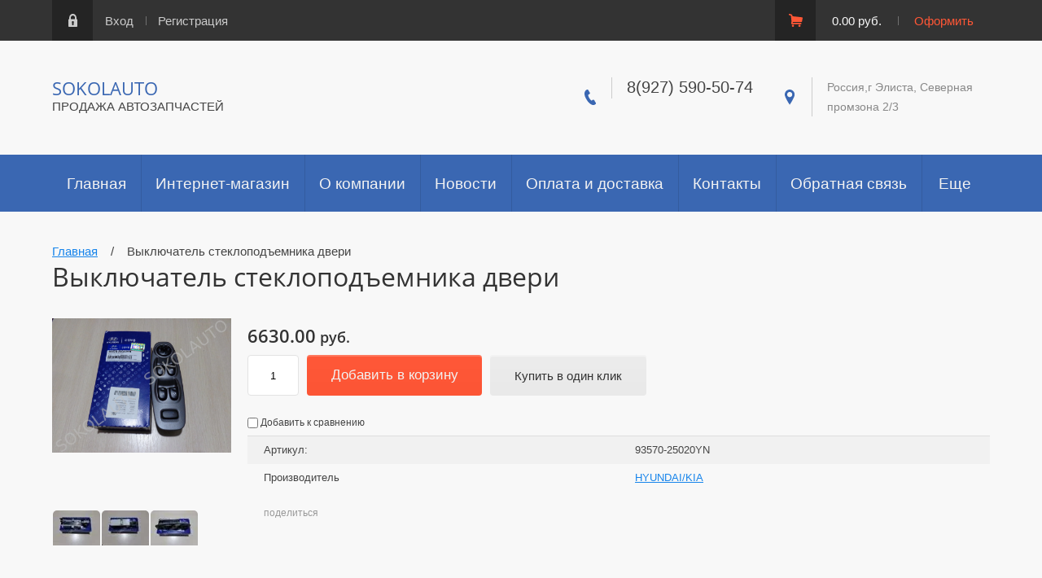

--- FILE ---
content_type: text/html; charset=utf-8
request_url: https://sokolva.ru/magazin/product/vyklyuchatel-steklopod-emnika-dveri
body_size: 9439
content:

	<!doctype html><html lang="ru"><head><meta charset="utf-8"><meta name="robots" content="all"/><title>Выключатель стеклоподъемника двери</title><meta name="description" content="Выключатель стеклоподъемника двери"><meta name="keywords" content="Выключатель стеклоподъемника двери"><meta name="SKYPE_TOOLBAR" content="SKYPE_TOOLBAR_PARSER_COMPATIBLE"><meta name="viewport" content="width=device-width, initial-scale=1.0, maximum-scale=1.0, user-scalable=no"><meta name="format-detection" content="telephone=no"><meta http-equiv="x-rim-auto-match" content="none"><script type="text/javascript">var folders_shared = {'_477103441' : {_left : 314,_right : 325,_level : 1,folder_id : 477103441,folder_name : 'Hyundai'},'_485407841' : {_left : 315,_right : 318,_level : 2,folder_id : 485407841,folder_name : 'Accent Россия(ТагАЗ)'},'_487675615' : {_left : 316,_right : 317,_level : 3,folder_id : 487675615,folder_name : 'Опора амортизатора'},'_485408841' : {_left : 319,_right : 324,_level : 2,folder_id : 485408841,folder_name : 'Elantra   2007 - 2011гг.'},'_485409241' : {_left : 320,_right : 321,_level : 3,folder_id : 485409241,folder_name : 'Elantra   2010 - наст. время'},'_485420041' : {_left : 322,_right : 323,_level : 3,folder_id : 485420041,folder_name : 'Elantra   2003 - 2006гг.'},'_29029815' : {_left : 690,_right : 701,_level : 1,folder_id : 29029815,folder_name : 'Масла и автохимия'},'_29030015' : {_left : 691,_right : 692,_level : 2,folder_id : 29030015,folder_name : 'Масла трансмиссионные'},'_29153215' : {_left : 693,_right : 694,_level : 2,folder_id : 29153215,folder_name : 'Масла моторные'},'_29153415' : {_left : 695,_right : 696,_level : 2,folder_id : 29153415,folder_name : 'Жидкости охлаждающие'},'_157288700' : {_left : 697,_right : 698,_level : 2,folder_id : 157288700,folder_name : 'Жидкости тормозные'},'_157289900' : {_left : 699,_right : 700,_level : 2,folder_id : 157289900,folder_name : 'Жидкости для омывателя стекла'}}</script><script src="/g/libs/jquery/1.10.2/jquery.min.js"></script>	<link rel="stylesheet" href="/g/css/styles_articles_tpl.css">

            <!-- 46b9544ffa2e5e73c3c971fe2ede35a5 -->
            <script src='/shared/s3/js/lang/ru.js'></script>
            <script src='/shared/s3/js/common.min.js'></script>
        <link rel='stylesheet' type='text/css' href='/shared/s3/css/calendar.css' /><link rel='stylesheet' type='text/css' href='/shared/highslide-4.1.13/highslide.min.css'/>
<script type='text/javascript' src='/shared/highslide-4.1.13/highslide-full.packed.js'></script>
<script type='text/javascript'>
hs.graphicsDir = '/shared/highslide-4.1.13/graphics/';
hs.outlineType = null;
hs.showCredits = false;
hs.lang={cssDirection:'ltr',loadingText:'Загрузка...',loadingTitle:'Кликните чтобы отменить',focusTitle:'Нажмите чтобы перенести вперёд',fullExpandTitle:'Увеличить',fullExpandText:'Полноэкранный',previousText:'Предыдущий',previousTitle:'Назад (стрелка влево)',nextText:'Далее',nextTitle:'Далее (стрелка вправо)',moveTitle:'Передвинуть',moveText:'Передвинуть',closeText:'Закрыть',closeTitle:'Закрыть (Esc)',resizeTitle:'Восстановить размер',playText:'Слайд-шоу',playTitle:'Слайд-шоу (пробел)',pauseText:'Пауза',pauseTitle:'Приостановить слайд-шоу (пробел)',number:'Изображение %1/%2',restoreTitle:'Нажмите чтобы посмотреть картинку, используйте мышь для перетаскивания. Используйте клавиши вперёд и назад'};</script>
<link rel="icon" href="/favicon.svg" type="image/svg+xml">

<link rel='stylesheet' type='text/css' href='/t/images/__csspatch/1/patch.css'/>

<!--s3_require-->
<link rel="stylesheet" href="/g/basestyle/1.0.1/user/user.css" type="text/css"/>
<link rel="stylesheet" href="/g/basestyle/1.0.1/user/user.blue.css" type="text/css"/>
<script type="text/javascript" src="/g/basestyle/1.0.1/user/user.js" async></script>
<!--/s3_require-->
			
		
		
		
			<link rel="stylesheet" type="text/css" href="/g/shop2v2/default/css/theme.less.css">		
			<script type="text/javascript" src="/g/printme.js"></script>
		<script type="text/javascript" src="/g/shop2v2/default/js/tpl.js"></script>
		<script type="text/javascript" src="/g/shop2v2/default/js/baron.min.js"></script>
		
			<script type="text/javascript" src="/g/shop2v2/default/js/shop2.2.js"></script>
		
	<script type="text/javascript">shop2.init({"productRefs": [],"apiHash": {"getPromoProducts":"67c8a0ac634443d558c352d2fe892a3a","getSearchMatches":"80b8b99b2a4daff416c82233e81c0c22","getFolderCustomFields":"d2cbb4ffe268f19a69c81a58ec7b31d6","getProductListItem":"b79761ee1f408940c0467626dbf85520","cartAddItem":"71c4ecf5b0f70e9d5a07780beabcf801","cartRemoveItem":"21ecc93539b065df048e94b31b1029d3","cartUpdate":"797bb67c77294e794cd18469a09bed78","cartRemoveCoupon":"dc4c4ef745a52e57a72d1db166cd2f13","cartAddCoupon":"e34c790cd718e2b0b548b249a9729f68","deliveryCalc":"00d76ccafa1597be724c0effc48953f2","printOrder":"314e294c1826733e22d940cabe3df22e","cancelOrder":"9d5ed4b6ba5e140a5f09cddcfb3e0100","cancelOrderNotify":"b540dbccd56e1dbe0490f751ee4b85c6","repeatOrder":"79ce0aa01d761f26203c5503e253b4a0","paymentMethods":"13585b968be0a131ba5a71c9f2644cd6","compare":"a0a4ae7b7f138bc4df32d2e8b4512051"},"hash": null,"verId": 1581073,"mode": "product","step": "","uri": "/magazin","IMAGES_DIR": "/d/","my": {"list_picture_enlarge":true,"accessory":"\u0410\u043a\u0441\u0441\u0435\u0441\u0441\u0443\u0430\u0440\u044b","kit":"\u041d\u0430\u0431\u043e\u0440","recommend":"\u0420\u0435\u043a\u043e\u043c\u0435\u043d\u0434\u0443\u0435\u043c\u044b\u0435","similar":"\u041f\u043e\u0445\u043e\u0436\u0438\u0435","modification":"\u041c\u043e\u0434\u0438\u0444\u0438\u043a\u0430\u0446\u0438\u0438"},"shop2_cart_order_payments": 3,"cf_margin_price_enabled": 0,"maps_yandex_key":"","maps_google_key":""});</script>
<style type="text/css">.product-item-thumb {width: 180px;}.product-item-thumb .product-image, .product-item-simple .product-image {height: 180px;width: 180px;}.product-item-thumb .product-amount .amount-title {width: 84px;}.product-item-thumb .product-price {width: 130px;}.shop2-product .product-side-l {width: 248px;}.shop2-product .product-image {height: 245px;width: 248px;}.shop2-product .product-thumbnails li {width: 72px;height: 72px;}</style>
 <link rel="stylesheet" href="/t/v4342/images/theme0/theme.scss.css"><!--[if lt IE 10]><script src="/g/libs/ie9-svg-gradient/0.0.1/ie9-svg-gradient.min.js"></script><script src="/g/libs/jquery-placeholder/2.0.7/jquery.placeholder.min.js"></script><script src="/g/libs/jquery-textshadow/0.0.1/jquery.textshadow.min.js"></script><script src="/g/s3/misc/ie/0.0.1/ie.js"></script><![endif]--><!--[if lt IE 9]><script src="/g/libs/html5shiv/html5.js"></script><![endif]--><link rel="stylesheet" href="/t/v4342/images/site.addons.scss.css"></head><body><div class="site-wrapper"><div class="wrapper-in"><div class="shadow-menu"></div><div class="top-panel"><div class="menu-button"></div><div class="panel-inner"><ul class="registration-links"><li><a href="/user/login">Вход</a></li><li><a href="/user/register">Регистрация</a></li></ul><div id="shop2-cart-preview">
	<ul class="site-cart" onclick="location.href='/magazin/cart';">
		<li>0.00 руб.</li>
		<li><a href="/magazin/cart">Оформить</a></li>
	</ul>
</div><!-- Cart Preview --></div></div><header role="banner" class="site-header"><div class="empty-block"></div><div class="header-left"><div class="site-name"><a href="http://sokolva.ru">SOKOLAUTO</a></div><span class="desc">ПРОДАЖА АВТОЗАПЧАСТЕЙ</span></div><div class="header-right"><div class="site-phones"><div class="phone-title"></div><div class="phone"><div><a href="tel:8(927) 590-50-74">8(927) 590-50-74</a></div></div></div><div class="site-address">Россия,г Элиста, Северная промзона 2/3</div></div></header> <!-- .site-header --><nav class="menu-wrapper"><div class="menu-button dub"></div><div class="menu-scroll"><div class="shop2-block-login-form">
	<div class="login-title">Личный кабинет</div>
	<div class="login-body">
		<div class="login-title">Назад</div>
				<form method="post" action="/user" class="site-login-form">
			<input type="hidden" name="mode" value="login" />
			<div class="row">
				<label for="login">Логин или e-mail:</label>
				<label class="field text"><input type="text" name="login" id="login" tabindex="1" value="" /></label>
			</div>
			<div class="row">
				<label for="password">Пароль:</label>
				<label class="field password"><input type="password" name="password" id="password" tabindex="2" value="" /></label>
			</div>
			<div class="row">
				<button type="submit" class="signin-btn" tabindex="3">Войти</button>
			</div>
			<div class="row">
				<a href="/user/register" class="register">Регистрация</a><br>
				<a href="/user/forgot_password">Забыли пароль?</a>
			</div>
		<re-captcha data-captcha="recaptcha"
     data-name="captcha"
     data-sitekey="6LddAuIZAAAAAAuuCT_s37EF11beyoreUVbJlVZM"
     data-lang="ru"
     data-rsize="invisible"
     data-type="image"
     data-theme="light"></re-captcha></form>
		
	</div>
</div><div class="shop-folders">Каталог товаров</div><div class="slide-folders"><div class="categories-wrap_mobile"><ul class="categories_mobile"><li class="shop-folders">Каталог товаров</li><li class="sublevel"><a class="has_sublayer" href="/magazin/folder/hyundai">Hyundai</a><ul><li class="parrent_name"><a href="/magazin/folder/hyundai">Hyundai</a></li><li class="sublevel"><a class="has_sublayer" href="/magazin/folder/accent-rossiya-tagaz">Accent Россия(ТагАЗ)</a><ul><li class="parrent_name"><a href="/magazin/folder/accent-rossiya-tagaz">Accent Россия(ТагАЗ)</a></li><li ><a href="/magazin/folder/opora-amortizatora">Опора амортизатора</a></li></ul></li><li class="sublevel"><a class="has_sublayer" href="/magazin/folder/elantra">Elantra   2007 - 2011гг.</a><ul><li class="parrent_name"><a href="/magazin/folder/elantra">Elantra   2007 - 2011гг.</a></li><li ><a href="/magazin/folder/elantra-1">Elantra   2010 - наст. время</a></li><li ><a href="/magazin/folder/elantra-2003-2006gg">Elantra   2003 - 2006гг.</a></li></ul></li></ul></li><li class="sublevel"><a class="has_sublayer" href="/magazin/folder/masla-i-avtokhimiya">Масла и автохимия</a><ul><li class="parrent_name"><a href="/magazin/folder/masla-i-avtokhimiya">Масла и автохимия</a></li><li ><a href="/magazin/folder/motul">Масла трансмиссионные</a></li><li ><a href="/magazin/folder/masla-motornyye">Масла моторные</a></li><li ><a href="/magazin/folder/zhidkosti-okhlazhdayushchiye">Жидкости охлаждающие</a></li><li ><a href="/magazin/folder/tehnicheskie-zhidkosti">Жидкости тормозные</a></li><li ><a href="/magazin/folder/zhidkosti-dlya-omyvatelya-stekla">Жидкости для омывателя стекла</a></li></ul></li></ul></div></div><div class="folders-line-wr"><div class="folders-line-in clear-self"><div class="folders-block-wr displayNone"><nav class="folders-block-in"><ul class="menu-top"><li><a href="/glavnaya-1" ><span>Главная</span></a></li><li class="opened active"><a href="/" ><span>Интернет-магазин</span></a></li><li><a href="/o-kompanii" ><span>О компании</span></a></li><li><a href="/novosti" ><span>Новости</span></a></li><li><a href="/oplata-i-dostavka" ><span>Оплата и доставка</span></a></li><li><a href="/kontakty-stranitsa" ><span>Контакты</span></a></li><li><a href="/obratnaya-svyaz" ><span>Обратная связь</span></a></li><li><a href="/search" ><span>Поиск по сайту</span></a></li><li><a href="/katalogi" ><span>Каталоги</span></a></li><li><a href="/user" ><span>Регистрация</span></a></li></ul><div class="folders-block-additionally"><div class="folders-block-additionally-title">Еще</div><ul></ul></div></nav></div></div></div><ul class="menu-top-mobile"><li><a href="/glavnaya-1" >Главная</a></li><li class="opened active"><a href="/" >Интернет-магазин</a></li><li><a href="/o-kompanii" >О компании</a></li><li><a href="/novosti" >Новости</a></li><li><a href="/oplata-i-dostavka" >Оплата и доставка</a></li><li><a href="/kontakty-stranitsa" >Контакты</a></li><li><a href="/obratnaya-svyaz" >Обратная связь</a></li><li><a href="/search" >Поиск по сайту</a></li><li><a href="/katalogi" >Каталоги</a></li><li><a href="/user" >Регистрация</a></li></ul></div></nav><div class="site-container clear-self"><div class="container-inner"><main role="main" class="site-main"><div class="site-main__inner"><div class="path">
<div class="page-path" data-url="/"><a href="/"><span>Главная</span></a> &nbsp;&nbsp;&nbsp;/&nbsp;&nbsp;&nbsp; <span>Выключатель стеклоподъемника двери</span></div></div><h1>Выключатель стеклоподъемника двери</h1>
	<div class="shop2-cookies-disabled shop2-warning hide"></div>
	
	
	
		
							
			
							
			
							
			
		
					
    
        <script type="text/javascript">
            hs.align = 'center';
            hs.transitions = ['expand', 'crossfade'];
            hs.outlineType = 'rounded-white';
            hs.fadeInOut = true;
            hs.dimmingOpacity = 0.75; 

            hs.addSlideshow({
                slideshowGroup: 'product',
                interval: 5000,
                repeat: false,
                useControls: true,
                fixedControls: 'fit',
                overlayOptions: {
                    opacity: .75,
                    position: 'bottom center',
                    hideOnMouseOut: true
                }
            });
        </script>
        <style>
        	.highslide img, .highslide:hover img {border:none;}
        </style>
    

<form 
	method="post" 
	action="/magazin?mode=cart&amp;action=add" 
	accept-charset="utf-8"
	class="shop2-product">

	<input type="hidden" name="kind_id" value="618087700"/>
	<input type="hidden" name="product_id" value="482409900"/>
	<input type="hidden" name="meta" value='null'/>
	<div class="product-inn">
	<div class="product-side-l">
		
		<div class="product-images product-image">
									<div class="my-gallery">
				<figure>
				<a href="/d/dsc01698.jpg" data-size="964x1024">
					<img src="/d/dsc01698.jpg" alt="Выключатель стеклоподъемника двери" title="Выключатель стеклоподъемника двери" />
				</a>
				<div class="verticalMiddle"></div>
				</figure>
			</div>
						
		</div>

		
																										<div class="my-gallery">
									<div class="small-images">
						<figure>
						<a href="/d/dsc01699.jpg" onclick="return hs.expand(this)" class="highslide">
							<img src="/thumb/2/0xu4YlAgmSzDNrU5LWf_uw/58r58/d/dsc01699.jpg" alt="" />
						</a>
						<div class="verticalMiddle"></div>
						</figure>
					</div>
									<div class="small-images">
						<figure>
						<a href="/d/dsc01700.jpg" onclick="return hs.expand(this)" class="highslide">
							<img src="/thumb/2/2JX-ANS6oWXWyEoyUJUIBw/58r58/d/dsc01700.jpg" alt="" />
						</a>
						<div class="verticalMiddle"></div>
						</figure>
					</div>
									<div class="small-images">
						<figure>
						<a href="/d/dsc01701.jpg" onclick="return hs.expand(this)" class="highslide">
							<img src="/thumb/2/fPfmmF8MmXfEiImchjOyTQ/58r58/d/dsc01701.jpg" alt="" />
						</a>
						<div class="verticalMiddle"></div>
						</figure>
					</div>
								</div>

		
			
	
	<div class="tpl-rating-block">Рейтинг:<div class="tpl-stars"><div class="tpl-rating" style="width: 0%;"></div></div>(0 голосов)</div>

		</div>
	<div class="product-side-r">
		
					<div class="form-add">
				<div class="product-price">
						
						<div class="price-current">
		<strong>6630.00</strong> руб.			</div>
				</div>
				
	<div class="product-amount">
					<div class="shop2-product-amount">
				<label><input type="text" name="amount" maxlength="4" value="1" /></label>
			</div>
			</div>

				
				
			<button class="shop2-product-btn type-3 buy" type="submit">
			<span>Добавить в корзину</span>
		</button>
	

<input type="hidden" value="Выключатель стеклоподъемника двери" name="product_name" />
<input type="hidden" value="http://sokolva.ru/magazin/product/vyklyuchatel-steklopod-emnika-dveri" name="product_link" />	<!--<div class="buy-one-click"><a class="buy-one-click"  href="/kupit-v-odin-klik">Купить в один клик</a></div>-->
				<div class="buy-one-click"><button class="buy-one-click shop2-btn">Купить в один клик</button></div>
			</div>
			
		

		<div class="product-details">
			

 
	
			<div class="product-compare">
			<label>
				<input type="checkbox" value="618087700"/>
				Добавить к сравнению
			</label>
		</div>
		
	
		
			<div class="shop2-product-options">
									<div class="odd">
					<div class="option-name">Артикул:</div>
					<div class="option-note">93570-25020YN</div>
				</div>
							<div class="even"><div class="option-name">Производитель</div><div class="option-note"><a href="/magazin/vendor/hyundai-kia">HYUNDAI/KIA</a></div></div></div>
	

							<div class="yashare">
					<script type="text/javascript" src="http://yandex.st/share/share.js" charset="utf-8"></script>
					
					<style type="text/css">
						div.yashare span.b-share a.b-share__handle img,
						div.yashare span.b-share a.b-share__handle span {
							background-image: url("http://yandex.st/share/static/b-share-icon.png");
						}
					</style>
					
					<span class="yashare-header">поделиться</span>
					<div class="yashare-auto-init" data-yashareL10n="ru" data-yashareType="none" data-yashareQuickServices="vkontakte,facebook,twitter,odnoklassniki,moimir,gplus" data-yashareImage="http://sokolva.ru/d/dsc01698.jpg"></div>
				</div>
						<div class="shop2-clear-container"></div>
		</div>

	</div>
	<div class="shop2-clear-container"></div>
	</div>
<re-captcha data-captcha="recaptcha"
     data-name="captcha"
     data-sitekey="6LddAuIZAAAAAAuuCT_s37EF11beyoreUVbJlVZM"
     data-lang="ru"
     data-rsize="invisible"
     data-type="image"
     data-theme="light"></re-captcha></form><!-- Product -->

<div class="right-side">
		



	<div class="tabs-shop">
					<ul class="shop-product-tabs">
				<li class="active-tab"><a href="#shop2-tabs-2">Описание товара</a></li>
			</ul>

						<div class="shop-product-desc">

								<div class="desc-area active-area" id="shop2-tabs-2">
					<p>Блок управления стеклоподъемником&nbsp;<span style="font-size: 8pt;">И ЗЕРКАЛАМИ </span>HYUNDAI ACCENT 9357025020YN (водительский) TAGAZ</p>
					<div class="shop2-clear-container"></div>
				</div>
								
								
								
				
				
				
			</div><!-- Product Desc -->
		
				<div class="shop2-clear-container"></div>
	</div>

		

	<div class="product-form-com">	
	
	</div>
					<div class="tpl-block-header">Авторизуйтесь, чтобы оставить комментарий</div>
			<form method="post" class="tpl-form tpl-auth" action="/user/login" method="post">
		
	<div class="tpl-left">
		<div class="tpl-field">
			<div class="tpl-title">Введите Ваш e-mail:</div>
			<div class="tpl-value">
				<label><input type="text" name="login" value="" /></label>
			</div>
		</div>

		<div class="tpl-field">
			<div class="tpl-title">Введите Ваш пароль:</div>
			<div class="tpl-value clearfix">
			<label><input class="pull-left" type="password" name="password" /></label>
			<button class="tpl-button pull-right" type="submit">Войти</button>
			</div>
		</div>

		<div class="tpl-field">
			<label class="tpl-title">
			<input type="checkbox" name="password" onclick="this.value=(this.value=='0'?'1':'0');" value="0" name="remember" />
				Запомнить меня
			</label>
		</div>
		
					<div class="tpl-field">
				<a href="/user/register">Регистрация</a>
			</div>
			</div>

	<div class="tpl-right">
		<div class="tpl-field">
			Если Вы уже зарегистрированы на нашем сайте, но забыли пароль или Вам не пришло письмо подтверждения, воспользуйтесь формой восстановления пароля.
		</div>
		
		<div class="tpl-field">
			<a class="tpl-button" href="/user/forgot_password">Восстановить пароль</a>
		</div>
	</div>
<re-captcha data-captcha="recaptcha"
     data-name="captcha"
     data-sitekey="6LddAuIZAAAAAAuuCT_s37EF11beyoreUVbJlVZM"
     data-lang="ru"
     data-rsize="invisible"
     data-type="image"
     data-theme="light"></re-captcha></form>			
	</div>
<div class="shop2-clear-container"></div>		<p><a href="javascript:shop2.back()" class="shop2-btn shop2-btn-back">Назад</a></p>

	


	
	</div></main> <!-- .site-main --></div></div><div class="bot-vendors"><div class="vendors-wrap"><div class="vendor-title">Автозапчасти для автомобилей</div><div class="bot-folders"><ul class="menu-vendors"><li><a href="/magazin/folder/hyundai" >Hyundai</a><ul class="level-2"><li><a href="/magazin/folder/accent-rossiya-tagaz" >Accent Россия(ТагАЗ)</a><ul class="level-3"><li><a href="/magazin/folder/opora-amortizatora" >Опора амортизатора</a></li></ul></li><li><a href="/magazin/folder/elantra" >Elantra   2007 - 2011гг.</a><ul class="level-3"><li><a href="/magazin/folder/elantra-1" >Elantra   2010 - наст. время</a></li><li><a href="/magazin/folder/elantra-2003-2006gg" >Elantra   2003 - 2006гг.</a></li></ul></li></ul></li></ul><ul class="menu-vendors"><li><a href="/magazin/folder/masla-i-avtokhimiya" >Масла и автохимия</a><ul class="level-2"><li><a href="/magazin/folder/motul" >Масла трансмиссионные</a></li><li><a href="/magazin/folder/masla-motornyye" >Масла моторные</a></li><li><a href="/magazin/folder/zhidkosti-okhlazhdayushchiye" >Жидкости охлаждающие</a></li><li><a href="/magazin/folder/tehnicheskie-zhidkosti" >Жидкости тормозные</a></li><li><a href="/magazin/folder/zhidkosti-dlya-omyvatelya-stekla" >Жидкости для омывателя стекла</a></li></ul></li></ul></div><a class="sample-expand" href="#">показать все</a></div></div><footer role="contentinfo" class="site-footer"><div class="footer-inner"><div class="site-name-bottom">Copyright © 2017 - 2026 </div><div class="site-counters"><!--LiveInternet counter--><script type="text/javascript">
document.write("<a href='//www.liveinternet.ru/click' "+
"target=_blank><img src='//counter.yadro.ru/hit?t52.3;r"+
escape(document.referrer)+((typeof(screen)=="undefined")?"":
";s"+screen.width+"*"+screen.height+"*"+(screen.colorDepth?
screen.colorDepth:screen.pixelDepth))+";u"+escape(document.URL)+
";"+Math.random()+
"' alt='' title='LiveInternet: показано число просмотров и"+
" посетителей за 24 часа' "+
"border='0' width='88' height='31'><\/a>")
</script><!--/LiveInternet--></div><div class="site-copyright"><span style='font-size:14px;' class='copyright'><!--noindex--><a target="_blank" href="https://megagroup.ru/base_shop" title="готовый интернет-магазин" rel="nofollow" class="copyright">Готовый Интернет-магазин</a> Megagroup.ru<!--/noindex--></span></div></div></footer> <!-- .site-footer --></div></div><div class="popup-wrapper-shop-search"><div class="popup-inner-s"><div class="popup-form-s"><div class="popup-close-s"></div><div class="popup-include-s"></div><div class="s-title">Поиск по автомобилю</div></div></div></div><div class="popup-wrapper-site-search"><div class="popup-inner-site-s"><div class="popup-form-site-s"><div class="popup-close-site-s"></div><div class="popup-include-site-s"></div><form method="get" name="shop2_search" action="/magazin/search" class="search-shop"><div class="s-name">Поиск по номеру</div><label><input name="search_text" type="text" placeholder=""></label><input type="submit" class="site-btn" value="Найти"><re-captcha data-captcha="recaptcha"
     data-name="captcha"
     data-sitekey="6LddAuIZAAAAAAuuCT_s37EF11beyoreUVbJlVZM"
     data-lang="ru"
     data-rsize="invisible"
     data-type="image"
     data-theme="light"></re-captcha></form></div></div></div><div class="popup-wrapper-site-form"><div class="popup-inner-site-f"><div class="popup-form-site-f"><div class="popup-close-site-f"></div><div class="popup-include-site-f"></div><div class="title-form">Добавить отзыв</div>	
	
	</div></div></div><script src="/t/v4342/images/js/tap_file.js" charset="utf-8"></script><script src="/t/v4342/images/js/jquery.waslidemenu.min.js" charset="utf-8"></script><script src="/t/v4342/images/js/jquery.responsivetabs.min.js" charset="utf-8"></script><script src="/t/v4342/images/js/jquery.formstyler.min.js" charset="utf-8"></script><script src="/t/v4342/images/js/resizeController.js"></script><script src="/t/v4342/images/js/owl.carousel.min.js"></script><script src="/t/v4342/images/js/nouislider.min.js"></script><script src="/t/v4342/images/js/animit.min.js"></script><script src="/g/s3/misc/includeform/0.0.3/s3.includeform.js"></script><script src="/g/s3/shop2/popup/0.0.1/s3.shop2.popup.js"></script><script type="text/javascript" src="/g/s3/misc/form/1.0.0/s3.form.js"></script><script type='text/javascript' src="/g/s3/misc/eventable/0.0.1/s3.eventable.js"></script><script type='text/javascript' src="/g/s3/misc/math/0.0.1/s3.math.js"></script><script type='text/javascript' src="/g/s3/menu/allin/0.0.2/s3.menu.allin.js"></script><script src="/t/v4342/images/js/main_local.js" charset="utf-8"></script><script src="/t/v4342/images/js/flexFix.js"></script><script>
	$('.search-forms-wrapper form').each(function() { this.reset(); })
</script>
<!-- assets.bottom -->
<!-- </noscript></script></style> -->
<script src="/my/s3/js/site.min.js?1768978399" ></script>
<script src="/my/s3/js/site/defender.min.js?1768978399" ></script>
<script >/*<![CDATA[*/
var megacounter_key="183635046ecaa56192703a5e88c2220b";
(function(d){
    var s = d.createElement("script");
    s.src = "//counter.megagroup.ru/loader.js?"+new Date().getTime();
    s.async = true;
    d.getElementsByTagName("head")[0].appendChild(s);
})(document);
/*]]>*/</script>
<script >/*<![CDATA[*/
$ite.start({"sid":1572895,"vid":1581073,"aid":1867460,"stid":4,"cp":21,"active":true,"domain":"sokolva.ru","lang":"ru","trusted":false,"debug":false,"captcha":3,"onetap":[{"provider":"vkontakte","provider_id":"51978190","code_verifier":"TNWz4mjZhMDZlZzQjNdjjNYNDTNcjTZh0Y3GEklZEJZ"}]});
/*]]>*/</script>
<!-- /assets.bottom -->
</body><!-- ID --></html>


--- FILE ---
content_type: text/css
request_url: https://sokolva.ru/t/v4342/images/theme0/theme.scss.css
body_size: 45401
content:
@charset "utf-8";
@font-face {
  font-family: 'open_sans';
  src: url("/g/fonts/open_sans//open_sans-r.eot");
  src: url("/g/fonts/open_sans//open_sans-r.eot?#iefix") format("embedded-opentype"), url("/g/fonts/open_sans//open_sans-r.woff2") format("woff2"), url("/g/fonts/open_sans//open_sans-r.woff") format("woff"), url("/g/fonts/open_sans//open_sans-r.ttf") format("truetype"), url("/g/fonts/open_sans//open_sans-r.svg#open_sans") format("svg");
  font-weight: 100;
  font-style: normal; }

@font-face {
  font-family: 'open_sans';
  src: url("/g/fonts/open_sans//open_sans-s-b.eot");
  src: url("/g/fonts/open_sans//open_sans-s-b.eot?#iefix") format("embedded-opentype"), url("/g/fonts/open_sans//open_sans-s-b.woff2") format("woff2"), url("/g/fonts/open_sans//open_sans-s-b.woff") format("woff"), url("/g/fonts/open_sans//open_sans-s-b.ttf") format("truetype"), url("/g/fonts/open_sans//open_sans-s-b.svg#open_sans") format("svg");
  font-weight: 200;
  font-style: normal; }

html {
  font-family: sans-serif;
  -ms-text-size-adjust: 100%;
  -webkit-text-size-adjust: 100%;
  overflow-y: scroll; }

body {
  margin: 0; }

article, aside, details, figcaption, figure, footer, header, hgroup, main, menu, nav, section, summary {
  display: block; }

audio, canvas, progress, video {
  display: inline-block;
  vertical-align: baseline; }

audio:not([controls]) {
  display: none;
  height: 0; }

[hidden], template {
  display: none; }

a {
  background-color: transparent; }

a:active, a:hover {
  outline: 0; }

abbr[title] {
  border-bottom: 1px dotted; }

b, strong {
  font-weight: 700; }

dfn {
  font-style: italic; }

h1 {
  font-size: 2em;
  margin: 0.67em 0; }

mark {
  background: #ff0;
  color: #000; }

small {
  font-size: 80%; }

sub, sup {
  font-size: 75%;
  line-height: 0;
  position: relative;
  vertical-align: baseline; }

sup {
  top: -0.5em; }

sub {
  bottom: -0.25em; }

img {
  border: 0; }

svg:not(:root) {
  overflow: hidden; }

figure {
  margin: 1em 40px; }

hr {
  box-sizing: content-box;
  height: 0; }

pre {
  overflow: auto; }

code, kbd, pre, samp {
  font-family: monospace, monospace;
  font-size: 1em; }

button, input, optgroup, select, textarea {
  font: inherit;
  margin: 0; }

button {
  overflow: visible; }

button, select {
  text-transform: none; }

button, html input[type="button"], input[type="reset"], input[type="submit"] {
  -webkit-appearance: button;
  cursor: pointer; }

button[disabled], html input[disabled] {
  cursor: default; }

button::-moz-focus-inner, input::-moz-focus-inner {
  border: 0;
  padding: 0; }

input {
  line-height: normal; }

input[type="checkbox"], input[type="radio"] {
  box-sizing: border-box;
  padding: 0; }

input[type="number"]::-webkit-inner-spin-button, input[type="number"]::-webkit-outer-spin-button {
  height: auto; }

input[type="search"] {
  -webkit-appearance: textfield;
  box-sizing: content-box; }

input[type="search"]::-webkit-search-cancel-button, input[type="search"]::-webkit-search-decoration {
  -webkit-appearance: none; }

fieldset {
  border: 1px solid silver;
  margin: 0 2px;
  padding: 0.35em 0.625em 0.75em; }

legend {
  border: 0;
  padding: 0; }

textarea {
  overflow: auto; }

optgroup {
  font-weight: 700; }

table {
  border-collapse: collapse;
  border-spacing: 0; }

td, th {
  padding: 0; }

@media print {
  * {
    background: transparent !important;
    color: #000 !important;
    box-shadow: none !important;
    text-shadow: none !important; }

  a, a:visited {
    text-decoration: underline; }

  a[href]:after {
    content: " (" attr(href) ")"; }

  abbr[title]:after {
    content: " (" attr(title) ")"; }

  pre, blockquote {
    border: 1px solid #999;
    page-break-inside: avoid; }

  thead {
    display: table-header-group; }

  tr, img {
    page-break-inside: avoid; }

  img {
    max-width: 100% !important; }

  @page {
    margin: 0.5cm; }

  p, h2, h3 {
    orphans: 3;
    widows: 3; }

  h2, h3 {
    page-break-after: avoid; } }

.hide {
  display: none; }

.show {
  display: block; }

.invisible {
  visibility: hidden; }

.visible {
  visibility: visible; }

.reset-indents {
  padding: 0;
  margin: 0; }

.reset-font {
  line-height: 0;
  font-size: 0; }

.clear-list {
  list-style: none;
  padding: 0;
  margin: 0; }

.clearfix:before, .clearfix:after {
  display: table;
  content: "";
  line-height: 0;
  font-size: 0; }
  .clearfix:after {
    clear: both; }

.clear {
  visibility: hidden;
  clear: both;
  height: 0;
  font-size: 1px;
  line-height: 0; }

.clear-self::after {
  display: block;
  visibility: hidden;
  clear: both;
  height: 0;
  content: ''; }

.overflowHidden {
  overflow: hidden; }
  .overflowHidden body {
    overflow: hidden; }

.overflowHidden2 {
  overflow: hidden; }

.overflowHidden3 {
  overflow: hidden; }

.overflowHidden4 {
  overflow: hidden; }

.overflowHidden5 {
  overflow: hidden; }

.overflowHidden6 {
  overflow: hidden; }

.overflowHidden7 {
  overflow: hidden; }

.overflowHidden8 {
  overflow: hidden; }

.thumb, .YMaps, .ymaps-map {
  color: #000; }

.table {
  display: table; }
  .table .tr {
    display: table-row; }
    .table .tr .td {
      display: table-cell; }

.table0, .table1, .table2 {
  border-collapse: collapse; }
  .table0 td, .table1 td, .table2 td {
    padding: 0.5em; }

.table1, .table2 {
  border: 1px solid #afafaf; }
  .table1 td, .table2 td, .table1 th, .table2 th {
    border: 1px solid #afafaf; }

.table2 th {
  padding: 0.5em;
  color: #fff;
  background: #f00; }

html, body {
  height: 100%; }

html {
  font-size: 15px; }

body {
  position: relative;
  min-width: 320px;
  text-align: left;
  color: #444;
  background: #f8f8f8;
  font-family: Arial, Helvetica, sans-serif;
  line-height: 1.25; }

h1, h2, h3, h4, h5, h6 {
  color: #333;
  font-family: 'open_sans';
  font-weight: 100;
  font-style: normal;
  line-height: normal;
  margin: 0 0 10px; }

h1 {
  margin-top: 0;
  font-size: 32px; }

h2 {
  font-size: 30px; }

h3 {
  font-size: 28px; }

h4 {
  font-size: 26px; }

h5 {
  font-size: 24px; }

h6 {
  font-size: 22px; }

h5, h6 {
  font-weight: bold; }

a {
  text-decoration: underline;
  color: #1684eb; }

a:hover {
  text-decoration: none; }

a img {
  border-color: #444; }

a[href^="tel:"] {
  text-decoration: none;
  color: inherit;
  cursor: default; }

.shadow-menu {
  visibility: hidden;
  position: absolute;
  left: 0;
  top: 0;
  right: 0;
  bottom: 0;
  background: rgba(0, 0, 0, 0.8);
  opacity: 0;
  -webkit-transition: all 0.3s;
  -moz-transition: all 0.3s;
  -o-transition: all 0.3s;
  -ms-transition: all 0.3s;
  transition: all 0.3s;
  z-index: 102; }
  .shadow-menu.visible {
    visibility: visible;
    opacity: 1; }

.clear-self::after {
  display: block;
  visibility: hidden;
  clear: both;
  height: 0;
  content: ''; }

img, textarea, object, object embed, .table-wrapper {
  max-width: 100%; }

.table-wrapper {
  overflow: auto; }

img {
  height: auto; }

table img {
  max-width: none; }

* {
  -webkit-tap-highlight-color: rgba(0, 0, 0, 0); }

.site-path {
  margin-bottom: 10px;
  white-space: pre-wrap;
  line-height: 1; }

.site-header a img, .site-sidebar a img, .site-footer a img {
  border: none; }

.site-header p, .site-footer p {
  margin: 0; }

.site-sidebar p:first-child {
  margin-top: 0; }
  .site-sidebar p:last-child {
    border-bottom: 0; }

.logo-pic {
  padding: 32px 20px 0 0;
  float: left; }
  .logo-pic img {
    max-width: 100px; }

.header-left {
  float: left;
  max-width: 275px;
  padding: 45px 0 0 0; }

.header-right {
  float: right;
  padding: 45px 0 10px 0; }

.site-name {
  font-family: 'open_sans';
  font-weight: 100;
  color: #3a67b2;
  font-size: 22px;
  text-transform: uppercase; }
  .site-name a {
    color: #3a67b2;
    text-decoration: none; }
  .site-name span {
    color: #333;
    font: normal 18px Arial, "Helvetica Neue", Helvetica, sans-serif;
    text-transform: none; }

.site-address {
  float: left;
  color: #888;
  font-size: 14px;
  line-height: 24px;
  border-left: 1px solid #ccc;
  padding: 0 0 0 18px;
  position: relative;
  max-width: 200px; }
  .site-address:after {
    background: url("data:image/svg+xml,%3Csvg%20version%3D%221.1%22%20baseProfile%3D%22full%22%20xmlns%3D%22http%3A%2F%2Fwww.w3.org%2F2000%2Fsvg%22%20xmlns%3Axlink%3D%22http%3A%2F%2Fwww.w3.org%2F1999%2Fxlink%22%20xmlns%3Aev%3D%22http%3A%2F%2Fwww.w3.org%2F2001%2Fxml-events%22%20xml%3Aspace%3D%22preserve%22%20x%3D%220px%22%20y%3D%220px%22%20width%3D%2212px%22%20height%3D%2219px%22%20%20viewBox%3D%220%200%2012%2019%22%20preserveAspectRatio%3D%22none%22%20shape-rendering%3D%22geometricPrecision%22%3E%22%3Cpath%20fill%3D%22%233a67b2%22%20d%3D%22M6.067%2C-0.015%20C2.712%2C-0.015%20-0.018%2C2.759%20-0.018%2C6.170%20C-0.018%2C7.544%200.845%2C9.784%202.620%2C13.018%20C3.875%2C15.305%205.110%2C17.212%205.162%2C17.292%20L6.067%2C18.686%20L6.972%2C17.292%20C7.023%2C17.212%208.258%2C15.305%209.514%2C13.018%20C11.289%2C9.784%2012.152%2C7.544%2012.152%2C6.170%20C12.152%2C2.759%209.422%2C-0.015%206.067%2C-0.015%20ZM6.067%2C9.335%20C4.325%2C9.335%202.913%2C7.900%202.913%2C6.129%20C2.913%2C4.358%204.325%2C2.922%206.067%2C2.922%20C7.809%2C2.922%209.221%2C4.358%209.221%2C6.129%20C9.221%2C7.900%207.809%2C9.335%206.067%2C9.335%20Z%22%20%3E%3C%2Fpath%3E%3C%2Fsvg%3E") left no-repeat;
    width: 12px;
    height: 19px;
    content: '';
    position: absolute;
    left: -34px;
    top: 15px; }

.site-phones {
  float: left;
  color: #888;
  font-size: 14px;
  line-height: 24px;
  border-left: 1px solid #ccc;
  padding: 0 72px 0 18px;
  position: relative; }
  .site-phones a {
    font-size: 20px;
    color: #444; }
  .site-phones:after {
    background: url("data:image/svg+xml,%3Csvg%20version%3D%221.1%22%20baseProfile%3D%22full%22%20xmlns%3D%22http%3A%2F%2Fwww.w3.org%2F2000%2Fsvg%22%20xmlns%3Axlink%3D%22http%3A%2F%2Fwww.w3.org%2F1999%2Fxlink%22%20xmlns%3Aev%3D%22http%3A%2F%2Fwww.w3.org%2F2001%2Fxml-events%22%20xml%3Aspace%3D%22preserve%22%20x%3D%220px%22%20y%3D%220px%22%20width%3D%2214px%22%20height%3D%2219px%22%20%20viewBox%3D%220%200%2014%2019%22%20preserveAspectRatio%3D%22none%22%20shape-rendering%3D%22geometricPrecision%22%3E%22%3Cpath%20fill%3D%22%233a67b2%22%20d%3D%22M13.857%2C16.334%20L12.010%2C13.171%20C11.641%2C12.544%2010.804%2C12.339%2010.143%2C12.716%20L8.528%2C13.638%20C8.459%2C13.572%208.389%2C13.505%208.314%2C13.433%20C7.630%2C12.781%206.694%2C11.888%205.848%2C10.438%20C4.999%2C8.985%204.684%2C7.735%204.453%2C6.823%20C4.429%2C6.726%204.406%2C6.633%204.382%2C6.544%20L5.466%2C5.927%20L5.999%2C5.622%20C6.661%2C5.245%206.899%2C4.426%206.532%2C3.797%20L4.685%2C0.634%20C4.318%2C0.005%203.480%2C-0.200%202.818%2C0.178%20L1.913%2C0.698%20L1.928%2C0.722%20C1.607%2C0.960%201.313%2C1.254%201.063%2C1.590%20C0.829%2C1.910%200.651%2C2.227%200.519%2C2.558%20C-0.558%2C5.202%200.026%2C8.032%202.534%2C12.325%20C6.001%2C18.259%209.919%2C18.913%2010.088%2C18.940%20C10.459%2C18.992%2010.826%2C18.998%2011.212%2C18.956%20C11.628%2C18.910%2012.032%2C18.806%2012.401%2C18.651%20L12.413%2C18.669%20L13.324%2C18.162%20C13.985%2C17.783%2014.224%2C16.964%2013.857%2C16.334%20Z%22%20%3E%3C%2Fpath%3E%3C%2Fsvg%3E") left no-repeat;
    width: 14px;
    height: 19px;
    content: '';
    position: absolute;
    left: -34px;
    top: 15px; }

.top-panel {
  background: #333;
  width: 100%;
  z-index: 101;
  -webkit-transition: all 0.2s;
  -moz-transition: all 0.2s;
  -o-transition: all 0.2s;
  -ms-transition: all 0.2s;
  transition: all 0.2s; }
  .top-panel .menu-button {
    left: 0; }
  .top-panel .panel-inner {
    width: 940px;
    margin: auto;
    min-height: 50px; }

.registration-links {
  padding: 0 0 0 50px;
  margin: 0;
  list-style: none;
  font-size: 15px;
  line-height: 15px;
  position: relative; }
  .registration-links:after {
    content: '';
    position: absolute;
    left: 0;
    top: 0;
    width: 50px;
    height: 50px;
    background: rgba(0, 0, 0, 0.3) url("data:image/svg+xml,%3Csvg%20version%3D%221.1%22%20baseProfile%3D%22full%22%20xmlns%3D%22http%3A%2F%2Fwww.w3.org%2F2000%2Fsvg%22%20xmlns%3Axlink%3D%22http%3A%2F%2Fwww.w3.org%2F1999%2Fxlink%22%20xmlns%3Aev%3D%22http%3A%2F%2Fwww.w3.org%2F2001%2Fxml-events%22%20xml%3Aspace%3D%22preserve%22%20x%3D%220px%22%20y%3D%220px%22%20width%3D%2211px%22%20height%3D%2216px%22%20%20viewBox%3D%220%200%2011%2016%22%20preserveAspectRatio%3D%22none%22%20shape-rendering%3D%22geometricPrecision%22%3E%3Cpath%20fill%3D%22%23cbcbcb%22%20d%3D%22M10.220%2C6.461%20L9.941%2C6.461%20L9.941%2C5.001%20C9.941%2C2.302%208.025%2C0.048%205.631%2C-0.000%20C5.565%2C-0.002%205.434%2C-0.002%205.369%2C-0.000%20C2.974%2C0.048%201.058%2C2.302%201.058%2C5.001%20L1.058%2C6.461%20L0.779%2C6.461%20C0.349%2C6.461%20-0.001%2C6.957%20-0.001%2C7.569%20L-0.001%2C14.888%20C-0.001%2C15.500%200.349%2C16.000%200.779%2C16.000%20L10.220%2C16.000%20C10.650%2C16.000%2011.001%2C15.500%2011.001%2C14.888%20L11.001%2C7.569%20C11.001%2C6.957%2010.650%2C6.461%2010.220%2C6.461%20ZM6.384%2C11.221%20L6.384%2C13.433%20C6.384%2C13.686%206.194%2C13.900%205.968%2C13.900%20L5.032%2C13.900%20C4.805%2C13.900%204.615%2C13.686%204.615%2C13.433%20L4.615%2C11.221%20C4.395%2C10.979%204.267%2C10.645%204.267%2C10.274%20C4.267%2C9.573%204.752%2C8.970%205.369%2C8.943%20C5.434%2C8.940%205.565%2C8.940%205.631%2C8.943%20C6.247%2C8.970%206.732%2C9.573%206.732%2C10.274%20C6.732%2C10.645%206.604%2C10.979%206.384%2C11.221%20ZM8.103%2C6.461%20L5.631%2C6.461%20L5.369%2C6.461%20L2.896%2C6.461%20L2.896%2C5.001%20C2.896%2C3.394%204.065%2C2.064%205.500%2C2.064%20C6.934%2C2.064%208.103%2C3.394%208.103%2C5.001%20L8.103%2C6.461%20Z%22%3E%3C%2Fpath%3E%3C%2Fsvg%3E") 50% 50% no-repeat; }
  .registration-links li {
    float: left;
    padding: 18px 15px 17px;
    position: relative; }
  .registration-links li:first-child:after {
    background: none; }
  .registration-links li:after {
    content: '';
    position: absolute;
    left: 0;
    top: 20px;
    width: 1px;
    height: 11px;
    background: rgba(255, 255, 255, 0.3); }
  .registration-links li a {
    color: #cbcbcb;
    text-decoration: none; }
    .registration-links li a:hover {
      text-decoration: underline; }

.menu-wrapper {
  background: #3a67b2; }

.folders-block-in {
  position: relative; }

.folders-line-wr .folders-line-in {
  position: relative;
  max-width: 940px;
  margin: 0 auto;
  z-index: 5; }

.folders-block-in .folders-block-additionally {
  position: absolute;
  right: 0;
  top: 0;
  z-index: 2;
  opacity: 0;
  visibility: hidden; }
  .folders-block-in .folders-block-additionally.active {
    -webkit-transition: all 0.3s ease;
    -moz-transition: all 0.3s ease;
    -o-transition: all 0.3s ease;
    -ms-transition: all 0.3s ease;
    transition: all 0.3s ease;
    text-decoration: none;
    color: #f2f2f2;
    background-color: rgba(0, 0, 0, 0.3);
    box-shadow: inset 0 2px 2px rgba(0, 0, 0, 0.2); }

.folders-block-in .folders-block-additionally > ul {
  position: absolute;
  width: 220px;
  right: 0;
  top: 100%;
  display: none;
  background-color: #3a67b2;
  padding: 0;
  margin: 0;
  list-style: none; }
  .folders-block-in .folders-block-additionally > ul > li {
    box-shadow: 0px 1px 0px 0 rgba(0, 0, 0, 0.1); }
  .folders-block-in .folders-block-additionally > ul > li > a {
    color: #f2f2f2;
    text-decoration: none;
    padding: 10px;
    font-size: 16px;
    display: block; }
    .folders-block-in .folders-block-additionally > ul > li > a:hover {
      -webkit-transition: all 0.3s ease;
      -moz-transition: all 0.3s ease;
      -o-transition: all 0.3s ease;
      -ms-transition: all 0.3s ease;
      transition: all 0.3s ease;
      text-decoration: none;
      color: #f2f2f2;
      background-color: rgba(0, 0, 0, 0.3);
      box-shadow: inset 0 2px 2px rgba(0, 0, 0, 0.2); }

.folders-block-in .folders-block-additionally .folders-block-additionally-title {
  cursor: pointer;
  color: #f2f2f2;
  text-decoration: none;
  padding: 24px 23px 23px;
  font-size: 19px; }

.menu-top {
  padding: 0;
  margin: 0 auto;
  list-style: none;
  font-size: 19px;
  font-size: 0;
  white-space: nowrap; }
  .menu-top > li {
    display: inline-block;
    vertical-align: top;
    box-shadow: 1px 0 0 0 rgba(0, 0, 0, 0.1); }
  .menu-top > li.s3-menu-allin-active > a {
    -webkit-transition: all 0.3s ease;
    -moz-transition: all 0.3s ease;
    -o-transition: all 0.3s ease;
    -ms-transition: all 0.3s ease;
    transition: all 0.3s ease;
    text-decoration: none;
    color: #f2f2f2;
    background-color: rgba(0, 0, 0, 0.3);
    box-shadow: inset 0 2px 2px rgba(0, 0, 0, 0.2); }
  .menu-top > li > a {
    display: block;
    -webkit-transition: all 0.3s ease;
    -moz-transition: all 0.3s ease;
    -o-transition: all 0.3s ease;
    -ms-transition: all 0.3s ease;
    transition: all 0.3s ease;
    color: #f2f2f2;
    text-decoration: none;
    padding: 24px 18px 23px;
    font-size: 19px; }
    .menu-top > li > a:hover {
      -webkit-transition: all 0.3s ease;
      -moz-transition: all 0.3s ease;
      -o-transition: all 0.3s ease;
      -ms-transition: all 0.3s ease;
      transition: all 0.3s ease;
      text-decoration: none;
      color: #f2f2f2;
      background-color: rgba(0, 0, 0, 0.3);
      box-shadow: inset 0 2px 2px rgba(0, 0, 0, 0.2); }
  .menu-top ul {
    position: absolute;
    display: none;
    padding: 0;
    margin: 0;
    list-style: none;
    width: 220px;
    background: #3a67b2; }
  .menu-top ul li {
    box-shadow: 0px 1px 0px 0 rgba(0, 0, 0, 0.1); }
    .menu-top ul li.s3-menu-allin-active > a {
      -webkit-transition: all 0.3s ease;
      -moz-transition: all 0.3s ease;
      -o-transition: all 0.3s ease;
      -ms-transition: all 0.3s ease;
      transition: all 0.3s ease;
      text-decoration: none;
      color: #f2f2f2;
      background-color: rgba(0, 0, 0, 0.3);
      box-shadow: inset 0 2px 2px rgba(0, 0, 0, 0.2); }
    .menu-top ul li a {
      padding: 5px 10px;
      display: block;
      text-decoration: none;
      font-size: 16px;
      color: #fff; }
      .menu-top ul li a:hover {
        -webkit-transition: all 0.3s ease;
        -moz-transition: all 0.3s ease;
        -o-transition: all 0.3s ease;
        -ms-transition: all 0.3s ease;
        transition: all 0.3s ease;
        text-decoration: none;
        color: #f2f2f2;
        background-color: rgba(0, 0, 0, 0.3);
        box-shadow: inset 0 2px 2px rgba(0, 0, 0, 0.2); }

.menu-button {
  display: none; }

.site-bg {
  background: url(../pic1.jpg) center top no-repeat;
  background-size: cover !important;
  padding: 50px 0;
  position: relative; }
  .site-bg:before {
    opacity: 0.6;
    content: '';
    position: absolute;
    left: 0;
    top: 0;
    right: 0;
    bottom: 0;
    background-color: #161d2a; }
  .site-bg:after {
    content: '';
    position: absolute;
    left: 0;
    top: 0;
    right: 0;
    bottom: 0;
    opacity: 0.4;
    background: url("data:image/svg+xml,%3Csvg%20version%3D%221.1%22%20baseProfile%3D%22full%22%20xmlns%3D%22http%3A%2F%2Fwww.w3.org%2F2000%2Fsvg%22%20xmlns%3Axlink%3D%22http%3A%2F%2Fwww.w3.org%2F1999%2Fxlink%22%20xmlns%3Aev%3D%22http%3A%2F%2Fwww.w3.org%2F2001%2Fxml-events%22%20xml%3Aspace%3D%22preserve%22%20x%3D%220px%22%20y%3D%220px%22%20width%3D%223px%22%20height%3D%223px%22%20%20viewBox%3D%220%200%203%203%22%20preserveAspectRatio%3D%22none%22%20shape-rendering%3D%22geometricPrecision%22%3E%3Crect%20fill%3D%22%23111%22%20width%3D%221%22%20height%3D%221%22%3E%3C%2Frect%3E%3C%2Fsvg%3E") 50% 50% repeat; }
  .site-bg .bg-inner {
    max-width: 940px;
    margin: auto;
    position: relative;
    z-index: 2; }

.search-button {
  outline: none;
  display: none;
  border: none;
  color: #f2f2f2;
  font-size: 17px;
  text-align: center;
  padding: 15px 0;
  width: 100%;
  margin: 10px 0 0 0;
  background-color: #3a67b2;
  background-image: -webkit-linear-gradient(bottom, rgba(0, 0, 0, 0.01) 0%, rgba(255, 255, 255, 0.01) 100%);
  background-image: -o-linear-gradient(bottom, rgba(0, 0, 0, 0.01) 0%, rgba(255, 255, 255, 0.01) 100%);
  background-image: linear-gradient(to top, rgba(0, 0, 0, 0.01) 0%, rgba(255, 255, 255, 0.01) 100%);
  border-radius: 4px;
  box-shadow: inset 0 2px 0 rgba(255, 255, 255, 0.2); }
  .search-button:hover {
    background-image: -webkit-linear-gradient(bottom, rgba(0, 0, 0, 0.09) 0%, rgba(255, 255, 255, 0.09) 100%);
    background-image: -o-linear-gradient(bottom, rgba(0, 0, 0, 0.09) 0%, rgba(255, 255, 255, 0.09) 100%);
    background-image: linear-gradient(to top, rgba(0, 0, 0, 0.09) 0%, rgba(255, 255, 255, 0.09) 100%); }
  .search-button:active {
    background-image: -webkit-linear-gradient(bottom, rgba(255, 255, 255, 0.01) 0%, rgba(0, 0, 0, 0.01) 100%);
    background-image: -o-linear-gradient(bottom, rgba(255, 255, 255, 0.01) 0%, rgba(0, 0, 0, 0.01) 100%);
    background-image: linear-gradient(to top, rgba(255, 255, 255, 0.01) 0%, rgba(0, 0, 0, 0.01) 100%);
    box-shadow: inset 0 2px 0 rgba(0, 0, 0, 0.2); }

.r-tabs .r-tabs-nav {
  margin: 0;
  padding: 0; }

.r-tabs .r-tabs-tab {
  display: inline-block;
  margin: 0;
  list-style: none; }

.r-tabs .r-tabs-panel {
  padding: 28px 20px 34px;
  display: none; }

.r-tabs .r-tabs-accordion-title {
  display: none; }

.r-tabs .r-tabs-panel.r-tabs-state-active {
  display: block; }

.tabs-title {
  padding: 0;
  margin: 0;
  list-style: none;
  font-size: 17px;
  font-size: 0; }
  .tabs-title li {
    display: inline-block;
    vertical-align: top;
    padding: 0 3px 3px 0;
    position: relative; }
  .tabs-title li.r-tabs-state-active:first-child:after {
    background: none; }
    .tabs-title li.r-tabs-state-active a {
      background: #fafafa;
      color: #333;
      border-radius: 6px 6px 0 0;
      position: relative; }
      .tabs-title li.r-tabs-state-active a:after {
        background: #fafafa;
        content: '';
        position: absolute;
        left: 0;
        right: 0;
        bottom: -3px;
        height: 3px; }
    .tabs-title li.r-tabs-state-active:after {
      content: '';
      background: url("data:image/svg+xml,%3Csvg%20version%3D%221.1%22%20baseProfile%3D%22full%22%20xmlns%3D%22http%3A%2F%2Fwww.w3.org%2F2000%2Fsvg%22%20xmlns%3Axlink%3D%22http%3A%2F%2Fwww.w3.org%2F1999%2Fxlink%22%20xmlns%3Aev%3D%22http%3A%2F%2Fwww.w3.org%2F2001%2Fxml-events%22%20xml%3Aspace%3D%22preserve%22%20x%3D%220px%22%20y%3D%220px%22%20width%3D%225px%22%20height%3D%225px%22%20%20viewBox%3D%220%200%205%205%22%20preserveAspectRatio%3D%22none%22%20shape-rendering%3D%22geometricPrecision%22%3E%3Cpath%20fill%3D%22%23fafafa%22%20d%3D%22M5.000%2C-0.000%20C5.000%2C-0.000%204.469%2C5.000%20-0.000%2C5.000%20L5.000%2C5.000%20L5.000%2C-0.000%20Z%22%3E%3C%2Fpath%3E%3C%2Fsvg%3E") 50% 50% repeat;
      position: absolute;
      left: -5px;
      bottom: 0;
      height: 5px;
      width: 5px; }
    .tabs-title li.r-tabs-state-active:before {
      content: '';
      background: url("data:image/svg+xml,%3Csvg%20version%3D%221.1%22%20baseProfile%3D%22full%22%20xmlns%3D%22http%3A%2F%2Fwww.w3.org%2F2000%2Fsvg%22%20xmlns%3Axlink%3D%22http%3A%2F%2Fwww.w3.org%2F1999%2Fxlink%22%20xmlns%3Aev%3D%22http%3A%2F%2Fwww.w3.org%2F2001%2Fxml-events%22%20xml%3Aspace%3D%22preserve%22%20x%3D%220px%22%20y%3D%220px%22%20width%3D%225px%22%20height%3D%225px%22%20%20viewBox%3D%220%200%205%205%22%20preserveAspectRatio%3D%22none%22%20shape-rendering%3D%22geometricPrecision%22%3E%3Cpath%20fill%3D%22%23fafafa%22%20d%3D%22M-0.000%2C-0.000%20C-0.000%2C-0.000%200.531%2C5.000%205.000%2C5.000%20L-0.000%2C5.000%20L-0.000%2C-0.000%20Z%22%3E%3C%2Fpath%3E%3C%2Fsvg%3E") 50% 50% repeat;
      position: absolute;
      right: -2px;
      bottom: 0;
      height: 5px;
      width: 5px; }
  .tabs-title li a {
    text-decoration: none;
    color: #fff;
    display: block;
    font-size: 17px;
    padding: 13px 20px;
    background: rgba(9, 9, 9, 0.6);
    border-radius: 6px;
    -webkit-transition: all 0.2s ease;
    -moz-transition: all 0.2s ease;
    -o-transition: all 0.2s ease;
    -ms-transition: all 0.2s ease;
    transition: all 0.2s ease; }

.tabs-wrap {
  background: #fafafa;
  border-radius: 0 6px 6px 6px;
  height: 204px; }
  .tabs-wrap .jq-selectbox__select {
    background: none; }

.site-wrapper {
  width: 100%;
  margin: auto; }
  .site-wrapper .wrapper-in {
    display: -moz-box;
    display: -webkit-box;
    display: -webkit-flex;
    display: -moz-flex;
    display: -ms-flexbox;
    display: flex;
    -webkit-box-direction: normal;
    -webkit-box-orient: vertical;
    -moz-box-direction: normal;
    -moz-box-orient: vertical;
    -webkit-flex-direction: column;
    -moz-flex-direction: column;
    -ms-flex-direction: column;
    flex-direction: column;
    min-height: 100%;
    height: 100%; }

.site-header {
  min-height: 140px;
  width: 940px;
  -webkit-box-flex: none;
  -webkit-flex: none;
  -moz-box-flex: none;
  -moz-flex: none;
  -ms-flex: none;
  flex: none;
  margin: auto; }

.site-container {
  width: 940px;
  margin: auto; }
  .site-container .container-inner {
    -webkit-box-flex: 1;
    -webkit-flex: 1 0 auto;
    -moz-box-flex: 1;
    -moz-flex: 1 0 auto;
    -ms-flex: 1 0 auto;
    flex: 1 0 auto; }

@media screen and (min-width: 940px) {
    .site-main {
      float: left;
      width: 100%; } }
  .site-main__inner {
    position: relative;
    padding: 40px 0; }

.site-sidebar {
  position: relative; }

.site-sidebar.left {
  padding-top: 50px;
  padding-bottom: 30px; }
  .site-sidebar.left .shop2-warning {
    display: none; }
  @media screen and (min-width: 989px) {
  .site-sidebar.left {
    width: 220px;
    float: left;
    margin-right: -100%; }
    .site-sidebar.left ~ .site-main > .site-main__inner {
      margin-left: 220px;
      line-height: 22px;
      padding: 50px 0 30px 20px; } }
  .site-sidebar.left .shop2-sorting-panel {
    display: none; }

.site-folders {
  margin-bottom: 20px; }
  .site-folders .folder-title {
    border-radius: 6px;
    color: #f2f2f2;
    font-size: 15px;
    padding: 16px 30px 16px 20px;
    background: #333 url("data:image/svg+xml,%3Csvg%20version%3D%221.1%22%20baseProfile%3D%22full%22%20xmlns%3D%22http%3A%2F%2Fwww.w3.org%2F2000%2Fsvg%22%20xmlns%3Axlink%3D%22http%3A%2F%2Fwww.w3.org%2F1999%2Fxlink%22%20xmlns%3Aev%3D%22http%3A%2F%2Fwww.w3.org%2F2001%2Fxml-events%22%20xml%3Aspace%3D%22preserve%22%20x%3D%220px%22%20y%3D%220px%22%20width%3D%2214px%22%20height%3D%2214px%22%20%20viewBox%3D%220%200%2014%2014%22%20preserveAspectRatio%3D%22none%22%20shape-rendering%3D%22geometricPrecision%22%3E%3Cpath%20fill%3D%22%23f2f2f2%22%20d%3D%22M13.000%2C8.000%20L1.000%2C8.000%20C0.448%2C8.000%20-0.000%2C7.552%20-0.000%2C7.000%20C-0.000%2C6.448%200.448%2C6.000%201.000%2C6.000%20L13.000%2C6.000%20C13.552%2C6.000%2014.000%2C6.448%2014.000%2C7.000%20C14.000%2C7.552%2013.552%2C8.000%2013.000%2C8.000%20ZM13.000%2C2.000%20L1.000%2C2.000%20C0.448%2C2.000%20-0.000%2C1.552%20-0.000%2C1.000%20C-0.000%2C0.448%200.448%2C-0.000%201.000%2C-0.000%20L13.000%2C-0.000%20C13.552%2C-0.000%2014.000%2C0.448%2014.000%2C1.000%20C14.000%2C1.552%2013.552%2C2.000%2013.000%2C2.000%20ZM1.000%2C12.000%20L13.000%2C12.000%20C13.552%2C12.000%2014.000%2C12.447%2014.000%2C13.000%20C14.000%2C13.552%2013.552%2C14.000%2013.000%2C14.000%20L1.000%2C14.000%20C0.448%2C14.000%20-0.000%2C13.552%20-0.000%2C13.000%20C-0.000%2C12.447%200.448%2C12.000%201.000%2C12.000%20Z%22%3E%3C%2Fpath%3E%3C%2Fsvg%3E") 188px 50% no-repeat;
    cursor: pointer;
    -webkit-transition: all ease 0.5s;
    -moz-transition: all ease 0.5s;
    -o-transition: all ease 0.5s;
    -ms-transition: all ease 0.5s;
    transition: all ease 0.5s;
    position: relative; }
  .site-folders.opened {
    /*.folder-title {
     background:$mainColor3 url(data-image-svg(14px, 14px, '<path fill="#f2f2f2" d="M9.184,7.000 L13.554,11.369 C14.157,11.972 14.157,12.951 13.554,13.554 C12.951,14.157 11.972,14.157 11.369,13.554 L7.000,9.184 L2.630,13.554 C2.027,14.157 1.049,14.157 0.446,13.554 C-0.158,12.951 -0.158,11.972 0.446,11.369 L4.815,7.000 L0.446,2.630 C-0.158,2.027 -0.158,1.049 0.446,0.446 C1.049,-0.158 2.027,-0.158 2.630,0.446 L7.000,4.815 L11.369,0.446 C11.972,-0.158 12.951,-0.158 13.554,0.446 C14.157,1.049 14.157,2.027 13.554,2.630 L9.184,7.000 Z"></path>')) 188px 50% no-repeat;
     background-size: 14px 14px;
     }*/ }

.slide-folders {
  -webkit-transform: translate3d(-100%, 0, 0);
  -moz-transform: translate3d(-100%, 0, 0);
  -ms-transform: translate3d(-100%, 0, 0);
  -o-transform: translate3d(-100%, 0, 0);
  transform: translate3d(-100%, 0, 0);
  transition: all 0.3s ease-in-out;
  position: fixed;
  background: #333;
  bottom: 0;
  top: 0;
  left: 0;
  right: 0;
  z-index: 3;
  overflow: auto;
  width: 280px; }
  .slide-folders.opened {
    transform: none; }
  .slide-folders.opened .shop-folders:after {
    background: rgba(0, 0, 0, 0.3) url("data:image/svg+xml,%3Csvg%20version%3D%221.1%22%20baseProfile%3D%22full%22%20xmlns%3D%22http%3A%2F%2Fwww.w3.org%2F2000%2Fsvg%22%20xmlns%3Axlink%3D%22http%3A%2F%2Fwww.w3.org%2F1999%2Fxlink%22%20xmlns%3Aev%3D%22http%3A%2F%2Fwww.w3.org%2F2001%2Fxml-events%22%20xml%3Aspace%3D%22preserve%22%20x%3D%220px%22%20y%3D%220px%22%20width%3D%2214px%22%20height%3D%228px%22%20%20viewBox%3D%220%200%2014%208%22%20preserveAspectRatio%3D%22none%22%20shape-rendering%3D%22geometricPrecision%22%3E%3Cpath%20fill%3D%22%23e3e3e3%22%20d%3D%22M14.133%2C1.406%20L8.476%2C7.063%20L8.476%2C7.063%20L7.062%2C8.477%20L-0.009%2C1.406%20L1.405%2C-0.008%20L7.062%2C5.649%20L12.719%2C-0.008%20L14.133%2C1.406%20Z%22%20%3E%3C%2Fpath%3E%3C%2Fsvg%3E") 50% 50% no-repeat;
    transform: rotate(90deg); }

.waSlideMenu-wrapper {
  position: relative;
  opacity: 1 !important; }

.categories-wrap_mobile {
  background: #333;
  position: relative;
  font-size: 0; }
  .categories-wrap_mobile .categories_mobile {
    list-style: none;
    padding: 0 0 0 0;
    margin: 0;
    position: relative; }
  .categories-wrap_mobile .categories_mobile li {
    padding: 0;
    border-bottom: 1px solid rgba(0, 0, 0, 0.3); }
    .categories-wrap_mobile .categories_mobile li.shop-folders {
      font-size: 17px;
      color: #f8f8f8;
      padding: 19px 0 20px 79px;
      cursor: pointer;
      position: relative;
      border-bottom: 1px solid rgba(0, 0, 0, 0.3); }
    .categories-wrap_mobile .categories_mobile li.categories_title, .categories-wrap_mobile .categories_mobile li.parrent_name {
      padding: 19px 10px;
      width: 170px;
      text-align: left;
      font-size: 17px;
      color: #a3a3a3;
      margin-left: 0; }
      .categories-wrap_mobile .categories_mobile li.categories_title a, .categories-wrap_mobile .categories_mobile li.parrent_name a {
        padding: 0;
        color: #a3a3a3; }
        .categories-wrap_mobile .categories_mobile li.categories_title a:hover, .categories-wrap_mobile .categories_mobile li.parrent_name a:hover {
          color: #a3a3a3; }
    .categories-wrap_mobile .categories_mobile li.parrent_name {
      position: relative;
      display: inline-block;
      vertical-align: top; }
      .categories-wrap_mobile .categories_mobile li.parrent_name:after {
        content: "";
        position: absolute;
        right: 24px;
        top: 50%;
        width: 7px;
        height: 12px;
        margin-top: -6px; }
    .categories-wrap_mobile .categories_mobile li.waSlideMenu-back {
      padding: 0 0;
      margin-left: 0;
      position: relative;
      display: inline-block;
      width: 60px;
      height: 60px;
      vertical-align: top;
      background: rgba(0, 0, 0, 0.3) url("data:image/svg+xml,%3Csvg%20version%3D%221.1%22%20baseProfile%3D%22full%22%20xmlns%3D%22http%3A%2F%2Fwww.w3.org%2F2000%2Fsvg%22%20xmlns%3Axlink%3D%22http%3A%2F%2Fwww.w3.org%2F1999%2Fxlink%22%20xmlns%3Aev%3D%22http%3A%2F%2Fwww.w3.org%2F2001%2Fxml-events%22%20xml%3Aspace%3D%22preserve%22%20x%3D%220px%22%20y%3D%220px%22%20width%3D%2214px%22%20height%3D%228px%22%20%20viewBox%3D%220%200%2014%208%22%20preserveAspectRatio%3D%22none%22%20shape-rendering%3D%22geometricPrecision%22%3E%3Cpath%20fill%3D%22%23e3e3e3%22%20d%3D%22M14.133%2C1.406%20L8.476%2C7.063%20L8.476%2C7.063%20L7.062%2C8.477%20L-0.009%2C1.406%20L1.405%2C-0.008%20L7.062%2C5.649%20L12.719%2C-0.008%20L14.133%2C1.406%20Z%22%20%3E%3C%2Fpath%3E%3C%2Fsvg%3E") 50% 50% no-repeat;
      border-bottom: none;
      -webkit-transform: rotate(90deg);
      -moz-transform: rotate(90deg);
      -ms-transform: rotate(90deg);
      -o-transform: rotate(90deg);
      transform: rotate(90deg); }
      .categories-wrap_mobile .categories_mobile li.waSlideMenu-back a {
        width: 60px;
        height: 60px; }
      .categories-wrap_mobile .categories_mobile li.waSlideMenu-back:after {
        content: "";
        width: 16px;
        height: 9px;
        background-size: 16px 9px;
        position: absolute;
        left: 22px;
        top: 31px;
        z-index: 1;
        -webkit-transform: rotate(-90deg);
        -moz-transform: rotate(-90deg);
        -ms-transform: rotate(-90deg);
        -o-transform: rotate(-90deg);
        transform: rotate(-90deg); }
      .categories-wrap_mobile .categories_mobile li.waSlideMenu-back a {
        padding: 0;
        color: #a3a3a3;
        font-size: 0;
        text-transform: uppercase;
        position: relative;
        z-index: 2; }
        .categories-wrap_mobile .categories_mobile li.waSlideMenu-back a:hover, .categories-wrap_mobile .categories_mobile li.waSlideMenu-back a:active {
          color: #fff; }
    .categories-wrap_mobile .categories_mobile li a.openned_level {
      color: #fff; }
      .categories-wrap_mobile .categories_mobile li a.openned_level:hover {
        color: #fff; }
    .categories-wrap_mobile .categories_mobile li a {
      display: block;
      text-decoration: none;
      font-size: 17px;
      color: #a3a3a3;
      padding: 19px 20px 18px 20px;
      position: relative;
      transition: all 0.5s;
      font-weight: normal; }
  .categories-wrap_mobile .categories_mobile ul {
    margin: 0 0 0 0;
    padding: 0 0 0 0;
    list-style: none;
    position: absolute;
    visibility: hidden;
    right: 100%;
    top: 0;
    width: 100%;
    z-index: 5;
    left: auto; }
    .categories-wrap_mobile .categories_mobile ul ul {
      top: 0; }
      .categories-wrap_mobile .categories_mobile ul ul ul {
        top: 0; }

.folder-shared {
  padding: 8px 0 20px;
  margin: -8px 0 0 0;
  list-style: none;
  background-color: #f2f2f2;
  border-radius: 6px; }
  .folder-shared.wr {
    display: none; }
  .folder-shared > li {
    border-bottom: 1px solid #d8d8d8; }
  .folder-shared > li.s3-menu-allin-has > a:after {
    content: '';
    /*background: url(data-image-svg(14px, 9px, '<path d="M14.133,1.406 L7.062,8.477 L-0.009,1.406 L1.405,-0.008 L7.062,5.648 L12.719,-0.008 L14.133,1.406 Z" ></path>')) left top no-repeat;*/
    width: 14px;
    height: 9px;
    position: absolute;
    right: 17px;
    top: 50%;
    margin-top: -4px; }
    .folder-shared > li.s3-menu-allin-has > a:hover:after {
      background: url("data:image/svg+xml,%3Csvg%20version%3D%221.1%22%20baseProfile%3D%22full%22%20xmlns%3D%22http%3A%2F%2Fwww.w3.org%2F2000%2Fsvg%22%20xmlns%3Axlink%3D%22http%3A%2F%2Fwww.w3.org%2F1999%2Fxlink%22%20xmlns%3Aev%3D%22http%3A%2F%2Fwww.w3.org%2F2001%2Fxml-events%22%20xml%3Aspace%3D%22preserve%22%20x%3D%220px%22%20y%3D%220px%22%20width%3D%2214px%22%20height%3D%229px%22%20%20viewBox%3D%220%200%2014%209%22%20preserveAspectRatio%3D%22none%22%20shape-rendering%3D%22geometricPrecision%22%3E%3Cpath%20fill%3D%22%23fff%22%20d%3D%22M14.133%2C1.406%20L7.062%2C8.477%20L-0.009%2C1.406%20L1.405%2C-0.008%20L7.062%2C5.648%20L12.719%2C-0.008%20L14.133%2C1.406%20Z%22%20%3E%3C%2Fpath%3E%3C%2Fsvg%3E") left top no-repeat; }
  .folder-shared > li#act > a {
    /*color: #fff;
     background:$mainColor1;*/ }
    .folder-shared > li#act > a .s1 {
      background: url("data:image/svg+xml,%3Csvg%20version%3D%221.1%22%20baseProfile%3D%22full%22%20xmlns%3D%22http%3A%2F%2Fwww.w3.org%2F2000%2Fsvg%22%20xmlns%3Axlink%3D%22http%3A%2F%2Fwww.w3.org%2F1999%2Fxlink%22%20xmlns%3Aev%3D%22http%3A%2F%2Fwww.w3.org%2F2001%2Fxml-events%22%20xml%3Aspace%3D%22preserve%22%20x%3D%220px%22%20y%3D%220px%22%20width%3D%2214px%22%20height%3D%229px%22%20%20viewBox%3D%220%200%2014%209%22%20preserveAspectRatio%3D%22none%22%20shape-rendering%3D%22geometricPrecision%22%3E%3Cpath%20fill%3D%22%23383838%22%20d%3D%22M14.133%2C1.406%20L7.062%2C8.477%20L-0.009%2C1.406%20L1.405%2C-0.008%20L7.062%2C5.648%20L12.719%2C-0.008%20L14.133%2C1.406%20Z%22%20%3E%3C%2Fpath%3E%3C%2Fsvg%3E") 50% 50% no-repeat;
      -webkit-transform: rotate(0);
      -moz-transform: rotate(0);
      -ms-transform: rotate(0);
      -o-transform: rotate(0);
      transform: rotate(0); }
  .folder-shared > li.has.act .s1 {
    background: url("data:image/svg+xml,%3Csvg%20version%3D%221.1%22%20baseProfile%3D%22full%22%20xmlns%3D%22http%3A%2F%2Fwww.w3.org%2F2000%2Fsvg%22%20xmlns%3Axlink%3D%22http%3A%2F%2Fwww.w3.org%2F1999%2Fxlink%22%20xmlns%3Aev%3D%22http%3A%2F%2Fwww.w3.org%2F2001%2Fxml-events%22%20xml%3Aspace%3D%22preserve%22%20x%3D%220px%22%20y%3D%220px%22%20width%3D%2214px%22%20height%3D%229px%22%20%20viewBox%3D%220%200%2014%209%22%20preserveAspectRatio%3D%22none%22%20shape-rendering%3D%22geometricPrecision%22%3E%3Cpath%20fill%3D%22%23333%22%20d%3D%22M14.133%2C1.406%20L7.062%2C8.477%20L-0.009%2C1.406%20L1.405%2C-0.008%20L7.062%2C5.648%20L12.719%2C-0.008%20L14.133%2C1.406%20Z%22%20%3E%3C%2Fpath%3E%3C%2Fsvg%3E") 50% 50% no-repeat; }
    .folder-shared > li.has .s1 {
      /*background: url(data-image-svg(14px, 9px, '<path fill="#333" d="M14.133,1.406 L7.062,8.477 L-0.009,1.406 L1.405,-0.008 L7.062,5.648 L12.719,-0.008 L14.133,1.406 Z" ></path>')) 50% 50% no-repeat;*/
      width: 30px;
      height: 30px;
      position: absolute;
      right: 10px;
      top: 50%;
      margin-top: -15px;
      display: block;
      -webkit-transition: all 0.3s;
      -moz-transition: all 0.3s;
      -o-transition: all 0.3s;
      -ms-transition: all 0.3s;
      transition: all 0.3s; }
    .folder-shared > li.has .s1.openned_level {
      transform: rotate(-180deg); }
  .folder-shared > li > a {
    font-size: 15px;
    color: #333;
    display: block;
    text-decoration: none;
    transition: all 0.5s ease;
    padding: 16px 40px 16px 20px;
    position: relative;
    /*	.s1 {
     background: url(data-image-svg(14px, 9px, '<path fill="#fff" d="M14.133,1.406 L7.062,8.477 L-0.009,1.406 L1.405,-0.008 L7.062,5.648 L12.719,-0.008 L14.133,1.406 Z" ></path>')) 50% 50% no-repeat;
     }*/ }
    .folder-shared > li > a.s3-menu-allin-open:after {
      -webkit-transform: rotate(-180deg);
      -moz-transform: rotate(-180deg);
      -ms-transform: rotate(-180deg);
      -o-transform: rotate(-180deg);
      transform: rotate(-180deg);
      -webkit-transition: all 0.3s;
      -moz-transition: all 0.3s;
      -o-transition: all 0.3s;
      -ms-transition: all 0.3s;
      transition: all 0.3s;
      background: url("data:image/svg+xml,%3Csvg%20version%3D%221.1%22%20baseProfile%3D%22full%22%20xmlns%3D%22http%3A%2F%2Fwww.w3.org%2F2000%2Fsvg%22%20xmlns%3Axlink%3D%22http%3A%2F%2Fwww.w3.org%2F1999%2Fxlink%22%20xmlns%3Aev%3D%22http%3A%2F%2Fwww.w3.org%2F2001%2Fxml-events%22%20xml%3Aspace%3D%22preserve%22%20x%3D%220px%22%20y%3D%220px%22%20width%3D%2214px%22%20height%3D%229px%22%20%20viewBox%3D%220%200%2014%209%22%20preserveAspectRatio%3D%22none%22%20shape-rendering%3D%22geometricPrecision%22%3E%3Cpath%20d%3D%22M14.133%2C1.406%20L7.062%2C8.477%20L-0.009%2C1.406%20L1.405%2C-0.008%20L7.062%2C5.648%20L12.719%2C-0.008%20L14.133%2C1.406%20Z%22%20%3E%3C%2Fpath%3E%3C%2Fsvg%3E") left top no-repeat; }
    .folder-shared > li > a:hover {
      color: #fff;
      background: #3a67b2; }
  .folder-shared ul {
    padding: 0;
    margin: 0;
    list-style: none;
    background-color: #ebebeb;
    box-shadow: inset 0 2px 2px rgba(0, 0, 0, 0.05);
    display: none; }
  .folder-shared ul li#act > a {
    color: #3a67b2;
    text-decoration: none; }
    .folder-shared ul li#act > a:after {
      color: #3a67b2;
      background: url("data:image/svg+xml,%3Csvg%20version%3D%221.1%22%20baseProfile%3D%22full%22%20xmlns%3D%22http%3A%2F%2Fwww.w3.org%2F2000%2Fsvg%22%20xmlns%3Axlink%3D%22http%3A%2F%2Fwww.w3.org%2F1999%2Fxlink%22%20xmlns%3Aev%3D%22http%3A%2F%2Fwww.w3.org%2F2001%2Fxml-events%22%20xml%3Aspace%3D%22preserve%22%20x%3D%220px%22%20y%3D%220px%22%20width%3D%225px%22%20height%3D%228px%22%20%20viewBox%3D%220%200%205%208%22%20preserveAspectRatio%3D%22none%22%20shape-rendering%3D%22geometricPrecision%22%3E%22%3Cpath%20fill%3D%22%233a67b2%22%20d%3D%22M4.000%2C5.000%20L4.000%2C6.000%20L3.000%2C6.000%20L3.000%2C7.000%20L2.000%2C7.000%20L2.000%2C8.000%20L-0.000%2C8.000%20L-0.000%2C6.000%20L1.000%2C6.000%20L1.000%2C5.000%20L2.000%2C5.000%20L2.000%2C4.000%20L2.000%2C3.000%20L1.000%2C3.000%20L1.000%2C2.000%20L-0.000%2C2.000%20L-0.000%2C-0.000%20L2.000%2C-0.000%20L2.000%2C1.000%20L3.000%2C1.000%20L3.000%2C2.000%20L4.000%2C2.000%20L4.000%2C3.000%20L5.000%2C3.000%20L5.000%2C5.000%20L4.000%2C5.000%20Z%22%3E%3C%2Fpath%3E%3C%2Fsvg%3E") 50% 50% no-repeat;
      -webkit-transform: rotate(90deg);
      -moz-transform: rotate(90deg);
      -ms-transform: rotate(90deg);
      -o-transform: rotate(90deg);
      transform: rotate(90deg); }
    .folder-shared ul li.has .s1 {
      background: url("data:image/svg+xml,%3Csvg%20version%3D%221.1%22%20baseProfile%3D%22full%22%20xmlns%3D%22http%3A%2F%2Fwww.w3.org%2F2000%2Fsvg%22%20xmlns%3Axlink%3D%22http%3A%2F%2Fwww.w3.org%2F1999%2Fxlink%22%20xmlns%3Aev%3D%22http%3A%2F%2Fwww.w3.org%2F2001%2Fxml-events%22%20xml%3Aspace%3D%22preserve%22%20x%3D%220px%22%20y%3D%220px%22%20width%3D%225px%22%20height%3D%228px%22%20%20viewBox%3D%220%200%205%208%22%20preserveAspectRatio%3D%22none%22%20shape-rendering%3D%22geometricPrecision%22%3E%3Cpath%20fill%3D%22%23888%22%20d%3D%22M4.000%2C5.000%20L4.000%2C6.000%20L3.000%2C6.000%20L3.000%2C7.000%20L2.000%2C7.000%20L2.000%2C8.000%20L-0.000%2C8.000%20L-0.000%2C6.000%20L1.000%2C6.000%20L1.000%2C5.000%20L2.000%2C5.000%20L2.000%2C4.000%20L2.000%2C3.000%20L1.000%2C3.000%20L1.000%2C2.000%20L-0.000%2C2.000%20L-0.000%2C-0.000%20L2.000%2C-0.000%20L2.000%2C1.000%20L3.000%2C1.000%20L3.000%2C2.000%20L4.000%2C2.000%20L4.000%2C3.000%20L5.000%2C3.000%20L5.000%2C5.000%20L4.000%2C5.000%20Z%22%3E%3C%2Fpath%3E%3C%2Fsvg%3E") 50% 50% no-repeat;
      width: 20px;
      height: 20px;
      position: absolute;
      right: 10px;
      top: 50%;
      margin-top: -10px;
      display: block;
      -webkit-transform: rotate(90deg);
      -moz-transform: rotate(90deg);
      -ms-transform: rotate(90deg);
      -o-transform: rotate(90deg);
      transform: rotate(90deg); }
    .folder-shared ul li.has .s1.openned_level {
      background: url("data:image/svg+xml,%3Csvg%20version%3D%221.1%22%20baseProfile%3D%22full%22%20xmlns%3D%22http%3A%2F%2Fwww.w3.org%2F2000%2Fsvg%22%20xmlns%3Axlink%3D%22http%3A%2F%2Fwww.w3.org%2F1999%2Fxlink%22%20xmlns%3Aev%3D%22http%3A%2F%2Fwww.w3.org%2F2001%2Fxml-events%22%20xml%3Aspace%3D%22preserve%22%20x%3D%220px%22%20y%3D%220px%22%20width%3D%225px%22%20height%3D%228px%22%20%20viewBox%3D%220%200%205%208%22%20preserveAspectRatio%3D%22none%22%20shape-rendering%3D%22geometricPrecision%22%3E%22%3Cpath%20fill%3D%22%233a67b2%22%20d%3D%22M4.000%2C5.000%20L4.000%2C6.000%20L3.000%2C6.000%20L3.000%2C7.000%20L2.000%2C7.000%20L2.000%2C8.000%20L-0.000%2C8.000%20L-0.000%2C6.000%20L1.000%2C6.000%20L1.000%2C5.000%20L2.000%2C5.000%20L2.000%2C4.000%20L2.000%2C3.000%20L1.000%2C3.000%20L1.000%2C2.000%20L-0.000%2C2.000%20L-0.000%2C-0.000%20L2.000%2C-0.000%20L2.000%2C1.000%20L3.000%2C1.000%20L3.000%2C2.000%20L4.000%2C2.000%20L4.000%2C3.000%20L5.000%2C3.000%20L5.000%2C5.000%20L4.000%2C5.000%20Z%22%3E%3C%2Fpath%3E%3C%2Fsvg%3E") 50% 50% no-repeat;
      transform: rotate(-90deg); }
    .folder-shared ul li a {
      display: block;
      color: #888;
      font-size: 14px;
      text-decoration: none;
      padding: 8px 20px 8px 35px;
      position: relative; }
    .folder-shared ul li a:after {
      content: '';
      background: url("data:image/svg+xml,%3Csvg%20version%3D%221.1%22%20baseProfile%3D%22full%22%20xmlns%3D%22http%3A%2F%2Fwww.w3.org%2F2000%2Fsvg%22%20xmlns%3Axlink%3D%22http%3A%2F%2Fwww.w3.org%2F1999%2Fxlink%22%20xmlns%3Aev%3D%22http%3A%2F%2Fwww.w3.org%2F2001%2Fxml-events%22%20xml%3Aspace%3D%22preserve%22%20x%3D%220px%22%20y%3D%220px%22%20width%3D%225px%22%20height%3D%228px%22%20%20viewBox%3D%220%200%205%208%22%20preserveAspectRatio%3D%22none%22%20shape-rendering%3D%22geometricPrecision%22%3E%3Cpath%20fill%3D%22%23888%22%20d%3D%22M4.000%2C5.000%20L4.000%2C6.000%20L3.000%2C6.000%20L3.000%2C7.000%20L2.000%2C7.000%20L2.000%2C8.000%20L-0.000%2C8.000%20L-0.000%2C6.000%20L1.000%2C6.000%20L1.000%2C5.000%20L2.000%2C5.000%20L2.000%2C4.000%20L2.000%2C3.000%20L1.000%2C3.000%20L1.000%2C2.000%20L-0.000%2C2.000%20L-0.000%2C-0.000%20L2.000%2C-0.000%20L2.000%2C1.000%20L3.000%2C1.000%20L3.000%2C2.000%20L4.000%2C2.000%20L4.000%2C3.000%20L5.000%2C3.000%20L5.000%2C5.000%20L4.000%2C5.000%20Z%22%3E%3C%2Fpath%3E%3C%2Fsvg%3E") 50% 50% no-repeat;
      width: 5px;
      height: 8px;
      position: absolute;
      left: 20px;
      top: 50%;
      margin-top: -4px; }
    .folder-shared ul li a.s3-menu-allin-open {
      color: #3a67b2; }
    .folder-shared ul li a.s3-menu-allin-open:after {
      -webkit-transition: all 0.3s;
      -moz-transition: all 0.3s;
      -o-transition: all 0.3s;
      -ms-transition: all 0.3s;
      transition: all 0.3s;
      -webkit-transform: rotate(90deg);
      -moz-transform: rotate(90deg);
      -ms-transform: rotate(90deg);
      -o-transform: rotate(90deg);
      transform: rotate(90deg);
      color: #3a67b2;
      background: url("data:image/svg+xml,%3Csvg%20version%3D%221.1%22%20baseProfile%3D%22full%22%20xmlns%3D%22http%3A%2F%2Fwww.w3.org%2F2000%2Fsvg%22%20xmlns%3Axlink%3D%22http%3A%2F%2Fwww.w3.org%2F1999%2Fxlink%22%20xmlns%3Aev%3D%22http%3A%2F%2Fwww.w3.org%2F2001%2Fxml-events%22%20xml%3Aspace%3D%22preserve%22%20x%3D%220px%22%20y%3D%220px%22%20width%3D%225px%22%20height%3D%228px%22%20%20viewBox%3D%220%200%205%208%22%20preserveAspectRatio%3D%22none%22%20shape-rendering%3D%22geometricPrecision%22%3E%22%3Cpath%20fill%3D%22%233a67b2%22%20d%3D%22M4.000%2C5.000%20L4.000%2C6.000%20L3.000%2C6.000%20L3.000%2C7.000%20L2.000%2C7.000%20L2.000%2C8.000%20L-0.000%2C8.000%20L-0.000%2C6.000%20L1.000%2C6.000%20L1.000%2C5.000%20L2.000%2C5.000%20L2.000%2C4.000%20L2.000%2C3.000%20L1.000%2C3.000%20L1.000%2C2.000%20L-0.000%2C2.000%20L-0.000%2C-0.000%20L2.000%2C-0.000%20L2.000%2C1.000%20L3.000%2C1.000%20L3.000%2C2.000%20L4.000%2C2.000%20L4.000%2C3.000%20L5.000%2C3.000%20L5.000%2C5.000%20L4.000%2C5.000%20Z%22%3E%3C%2Fpath%3E%3C%2Fsvg%3E") 50% 50% no-repeat; }
    .folder-shared ul li a:hover {
      color: #3a67b2;
      text-decoration: none; }
    .folder-shared ul li a:hover:after {
      color: #3a67b2;
      background: url("data:image/svg+xml,%3Csvg%20version%3D%221.1%22%20baseProfile%3D%22full%22%20xmlns%3D%22http%3A%2F%2Fwww.w3.org%2F2000%2Fsvg%22%20xmlns%3Axlink%3D%22http%3A%2F%2Fwww.w3.org%2F1999%2Fxlink%22%20xmlns%3Aev%3D%22http%3A%2F%2Fwww.w3.org%2F2001%2Fxml-events%22%20xml%3Aspace%3D%22preserve%22%20x%3D%220px%22%20y%3D%220px%22%20width%3D%225px%22%20height%3D%228px%22%20%20viewBox%3D%220%200%205%208%22%20preserveAspectRatio%3D%22none%22%20shape-rendering%3D%22geometricPrecision%22%3E%22%3Cpath%20fill%3D%22%233a67b2%22%20d%3D%22M4.000%2C5.000%20L4.000%2C6.000%20L3.000%2C6.000%20L3.000%2C7.000%20L2.000%2C7.000%20L2.000%2C8.000%20L-0.000%2C8.000%20L-0.000%2C6.000%20L1.000%2C6.000%20L1.000%2C5.000%20L2.000%2C5.000%20L2.000%2C4.000%20L2.000%2C3.000%20L1.000%2C3.000%20L1.000%2C2.000%20L-0.000%2C2.000%20L-0.000%2C-0.000%20L2.000%2C-0.000%20L2.000%2C1.000%20L3.000%2C1.000%20L3.000%2C2.000%20L4.000%2C2.000%20L4.000%2C3.000%20L5.000%2C3.000%20L5.000%2C5.000%20L4.000%2C5.000%20Z%22%3E%3C%2Fpath%3E%3C%2Fsvg%3E") 50% 50% no-repeat; }

.folder-shared > li#act > ul {
  display: block; }

.folder-shared ul li#act ul {
  display: block; }

.folder-shared ul ul {
  padding: 0 0 0 15px; }

.folder-shared ul ul ul {
  padding: 0 0 0 35px; }

.folder-shared ul ul ul ul {
  padding: 0 0 0 45px; }

.block-bg {
  border: 2px solid #ffd042;
  border-radius: 6px;
  margin-bottom: 20px; }
  .block-bg .left-block-title {
    color: #333;
    padding: 16px 20px;
    background: #ffd042; }
  .block-bg .left-block-body {
    padding: 10px 18px 5px;
    color: #444; }
  .block-bg .left-block-image {
    width: 180px;
    font-size: 0;
    border-radius: 4px;
    overflow: hidden;
    margin: 0 auto 20px; }

.block-cart {
  padding: 0;
  margin: 0;
  list-style: none;
  font-size: 0; }
  .block-cart li {
    display: inline-block;
    vertical-align: top;
    width: 103px;
    height: 61px;
    border: 1px solid #e1e1e1;
    border-radius: 4px;
    text-align: center;
    margin-right: 10px; }
  .block-cart li:nth-child(2n) {
    margin-right: 0; }
  .block-cart li span {
    display: table-cell;
    vertical-align: middle;
    width: 103px;
    height: 61px; }

.news-name {
  font-size: 23px;
  color: #333;
  font-family: 'open_sans';
  font-weight: 100;
  padding: 0 0 25px; }
  .news-name a {
    font: normal 15px Arial, Helvetica, sans-serif;
    color: #1684eb;
    display: block;
    float: right;
    padding-top: 7px; }

.news-wrap {
  display: -moz-box;
  display: -webkit-box;
  display: -webkit-flex;
  display: -moz-flex;
  display: -ms-flexbox;
  display: flex;
  -webkit-justify-content: space-between;
  justify-content: space-between;
  line-height: normal; }
  .news-wrap article {
    width: 200px;
    padding: 0 25px 0 0; }
  .news-wrap article:last-child {
    padding: 0; }

.news-date {
  display: inline-block;
  vertical-align: top;
  background: #3a67b2;
  color: #fff;
  padding: 5px 9px 4px;
  border-radius: 4px; }

.news-title {
  padding: 10px 0; }

.news-anonce {
  color: #888; }
  .news-anonce p {
    margin: 0; }

.block-form {
  border: 2px solid #ffd042;
  border-radius: 6px;
  padding: 27px 20px 25px;
  text-align: center;
  font-size: 18px;
  color: #444; }
  .block-form a {
    border-bottom: 1px dashed #1684eb;
    text-decoration: none; }

.popup-wrapper {
  position: fixed;
  top: 0;
  left: 0;
  right: 0;
  bottom: 0;
  background: rgba(0, 0, 0, 0.8);
  overflow-y: auto;
  opacity: 0;
  visibility: hidden;
  z-index: 1000;
  -webkit-transition: all 0.3s ease;
  -moz-transition: all 0.3s ease;
  -o-transition: all 0.3s ease;
  -ms-transition: all 0.3s ease;
  transition: all 0.3s ease;
  transition: all 0.5s ease;
  display: -moz-box;
  display: -webkit-box;
  display: -webkit-flex;
  display: -moz-flex;
  display: -ms-flexbox;
  display: flex;
  z-index: 1000;
  -webkit-box-align: center;
  -ms-flex-align: center;
  -webkit-align-items: center;
  -moz-align-items: center;
  align-items: center; }
  .popup-wrapper.opened {
    visibility: visible;
    opacity: 1;
    bottom: -20px; }
  .popup-wrapper .popup-inner {
    margin: auto;
    width: 100%;
    text-align: center; }
  .popup-wrapper .popup-form {
    padding: 20px;
    width: 260px;
    background-color: white;
    display: inline-block;
    position: relative;
    border-radius: 6px;
    margin-right: 0; }
  .popup-wrapper .popup-form .popup-close {
    font-size: 0;
    width: 35px;
    height: 35px;
    background: url("data:image/svg+xml,%3Csvg%20version%3D%221.1%22%20baseProfile%3D%22full%22%20xmlns%3D%22http%3A%2F%2Fwww.w3.org%2F2000%2Fsvg%22%20xmlns%3Axlink%3D%22http%3A%2F%2Fwww.w3.org%2F1999%2Fxlink%22%20xmlns%3Aev%3D%22http%3A%2F%2Fwww.w3.org%2F2001%2Fxml-events%22%20xml%3Aspace%3D%22preserve%22%20x%3D%220px%22%20y%3D%220px%22%20width%3D%229px%22%20height%3D%229px%22%20%20viewBox%3D%220%200%209%209%22%20preserveAspectRatio%3D%22none%22%20shape-rendering%3D%22geometricPrecision%22%3E%22%3Cpath%20fill%3D%22%23ff5736%22%20d%3D%22M5.944%2C4.530%20L8.772%2C7.358%20C9.163%2C7.749%209.163%2C8.382%208.772%2C8.772%20C8.382%2C9.163%207.749%2C9.163%207.358%2C8.772%20L4.530%2C5.944%20L1.701%2C8.772%20C1.311%2C9.163%200.678%2C9.163%200.287%2C8.772%20C-0.103%2C8.382%20-0.103%2C7.749%200.287%2C7.358%20L3.116%2C4.530%20L0.287%2C1.701%20C-0.103%2C1.311%20-0.103%2C0.678%200.287%2C0.287%20C0.678%2C-0.103%201.311%2C-0.103%201.701%2C0.287%20L4.530%2C3.116%20L7.358%2C0.287%20C7.749%2C-0.103%208.382%2C-0.103%208.772%2C0.287%20C9.163%2C0.678%209.163%2C1.311%208.772%2C1.701%20L5.944%2C4.530%20Z%22%3E%3C%2Fpath%3E%3C%2Fsvg%3E") 50% 50% no-repeat;
    position: absolute;
    top: 0;
    right: 0;
    cursor: pointer; }

.popup-wrapper-shop-search {
  position: absolute;
  top: 0;
  left: 0;
  right: 0;
  bottom: 0;
  background: rgba(0, 0, 0, 0.8);
  overflow-y: auto;
  opacity: 0;
  visibility: hidden;
  z-index: 1000;
  -webkit-transition: all 0.3s ease;
  -moz-transition: all 0.3s ease;
  -o-transition: all 0.3s ease;
  -ms-transition: all 0.3s ease;
  transition: all 0.3s ease;
  transition: all 0.5s ease;
  display: -moz-box;
  display: -webkit-box;
  display: -webkit-flex;
  display: -moz-flex;
  display: -ms-flexbox;
  display: flex;
  z-index: 1000;
  -webkit-box-align: center;
  -ms-flex-align: center;
  -webkit-align-items: center;
  -moz-align-items: center;
  align-items: center; }
  .popup-wrapper-shop-search.opened {
    visibility: visible;
    opacity: 1;
    bottom: -20px; }
  .popup-wrapper-shop-search .popup-inner-s {
    margin: auto;
    width: 100%;
    text-align: center; }
  .popup-wrapper-shop-search .popup-inner-s .advanced-search-details .row-title {
    padding: 0 0 3px; }
    .popup-wrapper-shop-search .popup-inner-s .advanced-search-details .row-wrap {
      display: block; }
    .popup-wrapper-shop-search .popup-inner-s .advanced-search-details .row-wrap .row {
      padding: 0 0 7px 0; }
    .popup-wrapper-shop-search .popup-inner-s .advanced-search-details .row-wrap .row .folder_id {
      width: 100%; }
  .popup-wrapper-shop-search .advanced-search-btn input {
    padding: 16px 0 14px;
    width: 100%; }
  .popup-wrapper-shop-search .s-title {
    color: #444;
    font-size: 18px;
    padding: 0 0 15px 0; }
  .popup-wrapper-shop-search .popup-form-s {
    padding: 20px;
    width: 240px;
    background-color: white;
    display: inline-block;
    position: relative;
    border-radius: 6px;
    text-align: left; }
  .popup-wrapper-shop-search .popup-form-s .popup-close-s {
    font-size: 0;
    width: 35px;
    height: 35px;
    background: url("data:image/svg+xml,%3Csvg%20version%3D%221.1%22%20baseProfile%3D%22full%22%20xmlns%3D%22http%3A%2F%2Fwww.w3.org%2F2000%2Fsvg%22%20xmlns%3Axlink%3D%22http%3A%2F%2Fwww.w3.org%2F1999%2Fxlink%22%20xmlns%3Aev%3D%22http%3A%2F%2Fwww.w3.org%2F2001%2Fxml-events%22%20xml%3Aspace%3D%22preserve%22%20x%3D%220px%22%20y%3D%220px%22%20width%3D%229px%22%20height%3D%229px%22%20%20viewBox%3D%220%200%209%209%22%20preserveAspectRatio%3D%22none%22%20shape-rendering%3D%22geometricPrecision%22%3E%22%3Cpath%20fill%3D%22%23ff5736%22%20d%3D%22M5.944%2C4.530%20L8.772%2C7.358%20C9.163%2C7.749%209.163%2C8.382%208.772%2C8.772%20C8.382%2C9.163%207.749%2C9.163%207.358%2C8.772%20L4.530%2C5.944%20L1.701%2C8.772%20C1.311%2C9.163%200.678%2C9.163%200.287%2C8.772%20C-0.103%2C8.382%20-0.103%2C7.749%200.287%2C7.358%20L3.116%2C4.530%20L0.287%2C1.701%20C-0.103%2C1.311%20-0.103%2C0.678%200.287%2C0.287%20C0.678%2C-0.103%201.311%2C-0.103%201.701%2C0.287%20L4.530%2C3.116%20L7.358%2C0.287%20C7.749%2C-0.103%208.382%2C-0.103%208.772%2C0.287%20C9.163%2C0.678%209.163%2C1.311%208.772%2C1.701%20L5.944%2C4.530%20Z%22%3E%3C%2Fpath%3E%3C%2Fsvg%3E") 50% 50% no-repeat;
    position: absolute;
    top: 0;
    right: 0;
    cursor: pointer; }

.popup-wrapper-site-search {
  position: fixed;
  top: 0;
  left: 0;
  right: 0;
  bottom: 0;
  background: rgba(0, 0, 0, 0.8);
  overflow-y: auto;
  opacity: 0;
  visibility: hidden;
  z-index: 1000;
  -webkit-transition: all 0.3s ease;
  -moz-transition: all 0.3s ease;
  -o-transition: all 0.3s ease;
  -ms-transition: all 0.3s ease;
  transition: all 0.3s ease;
  transition: all 0.5s ease;
  display: -moz-box;
  display: -webkit-box;
  display: -webkit-flex;
  display: -moz-flex;
  display: -ms-flexbox;
  display: flex;
  z-index: 1000;
  -webkit-box-align: center;
  -ms-flex-align: center;
  -webkit-align-items: center;
  -moz-align-items: center;
  align-items: center; }
  .popup-wrapper-site-search.opened {
    visibility: visible;
    opacity: 1;
    bottom: -20px; }
  .popup-wrapper-site-search .popup-inner-site-s {
    margin: auto;
    width: 100%;
    text-align: center; }
  .popup-wrapper-site-search .popup-form-site-s {
    padding: 20px;
    width: 240px;
    background-color: white;
    display: inline-block;
    position: relative;
    border-radius: 6px;
    text-align: left; }
  .popup-wrapper-site-search .popup-form-site-s .popup-close-site-s {
    font-size: 0;
    width: 35px;
    height: 35px;
    background: url("data:image/svg+xml,%3Csvg%20version%3D%221.1%22%20baseProfile%3D%22full%22%20xmlns%3D%22http%3A%2F%2Fwww.w3.org%2F2000%2Fsvg%22%20xmlns%3Axlink%3D%22http%3A%2F%2Fwww.w3.org%2F1999%2Fxlink%22%20xmlns%3Aev%3D%22http%3A%2F%2Fwww.w3.org%2F2001%2Fxml-events%22%20xml%3Aspace%3D%22preserve%22%20x%3D%220px%22%20y%3D%220px%22%20width%3D%229px%22%20height%3D%229px%22%20%20viewBox%3D%220%200%209%209%22%20preserveAspectRatio%3D%22none%22%20shape-rendering%3D%22geometricPrecision%22%3E%22%3Cpath%20fill%3D%22%23ff5736%22%20d%3D%22M5.944%2C4.530%20L8.772%2C7.358%20C9.163%2C7.749%209.163%2C8.382%208.772%2C8.772%20C8.382%2C9.163%207.749%2C9.163%207.358%2C8.772%20L4.530%2C5.944%20L1.701%2C8.772%20C1.311%2C9.163%200.678%2C9.163%200.287%2C8.772%20C-0.103%2C8.382%20-0.103%2C7.749%200.287%2C7.358%20L3.116%2C4.530%20L0.287%2C1.701%20C-0.103%2C1.311%20-0.103%2C0.678%200.287%2C0.287%20C0.678%2C-0.103%201.311%2C-0.103%201.701%2C0.287%20L4.530%2C3.116%20L7.358%2C0.287%20C7.749%2C-0.103%208.382%2C-0.103%208.772%2C0.287%20C9.163%2C0.678%209.163%2C1.311%208.772%2C1.701%20L5.944%2C4.530%20Z%22%3E%3C%2Fpath%3E%3C%2Fsvg%3E") 50% 50% no-repeat;
    position: absolute;
    top: 0;
    right: 0;
    cursor: pointer; }

.popup-wrapper-site-form {
  position: fixed;
  top: 0;
  left: 0;
  right: 0;
  bottom: 0;
  background: rgba(0, 0, 0, 0.8);
  overflow-y: auto;
  opacity: 0;
  visibility: hidden;
  z-index: 1000;
  -webkit-transition: all 0.3s ease;
  -moz-transition: all 0.3s ease;
  -o-transition: all 0.3s ease;
  -ms-transition: all 0.3s ease;
  transition: all 0.3s ease;
  transition: all 0.5s ease;
  display: -moz-box;
  display: -webkit-box;
  display: -webkit-flex;
  display: -moz-flex;
  display: -ms-flexbox;
  display: flex;
  z-index: 1000;
  -webkit-box-align: center;
  -ms-flex-align: center;
  -webkit-align-items: center;
  -moz-align-items: center;
  align-items: center; }
  .popup-wrapper-site-form.opened {
    visibility: visible;
    opacity: 1;
    bottom: -20px; }
  .popup-wrapper-site-form .popup-inner-site-f {
    margin: auto;
    width: 100%;
    text-align: center; }
  .popup-wrapper-site-form .popup-form-site-f {
    padding: 20px;
    max-width: 670px;
    background-color: white;
    display: inline-block;
    position: relative;
    border-radius: 6px;
    text-align: left; }
  .popup-wrapper-site-form .popup-form-site-f .wrap-form {
    display: block; }
  .popup-wrapper-site-form .popup-form-site-f .tpl-block-header, .popup-wrapper-site-form .popup-form-site-f .site-comment {
    display: none; }
  .popup-wrapper-site-form .popup-form-site-f .title-form {
    font-size: 18px;
    color: #444; }
  .popup-wrapper-site-form .popup-form-site-f .popup-close-site-f {
    font-size: 0;
    width: 35px;
    height: 35px;
    background: url("data:image/svg+xml,%3Csvg%20version%3D%221.1%22%20baseProfile%3D%22full%22%20xmlns%3D%22http%3A%2F%2Fwww.w3.org%2F2000%2Fsvg%22%20xmlns%3Axlink%3D%22http%3A%2F%2Fwww.w3.org%2F1999%2Fxlink%22%20xmlns%3Aev%3D%22http%3A%2F%2Fwww.w3.org%2F2001%2Fxml-events%22%20xml%3Aspace%3D%22preserve%22%20x%3D%220px%22%20y%3D%220px%22%20width%3D%229px%22%20height%3D%229px%22%20%20viewBox%3D%220%200%209%209%22%20preserveAspectRatio%3D%22none%22%20shape-rendering%3D%22geometricPrecision%22%3E%22%3Cpath%20fill%3D%22%23ff5736%22%20d%3D%22M5.944%2C4.530%20L8.772%2C7.358%20C9.163%2C7.749%209.163%2C8.382%208.772%2C8.772%20C8.382%2C9.163%207.749%2C9.163%207.358%2C8.772%20L4.530%2C5.944%20L1.701%2C8.772%20C1.311%2C9.163%200.678%2C9.163%200.287%2C8.772%20C-0.103%2C8.382%20-0.103%2C7.749%200.287%2C7.358%20L3.116%2C4.530%20L0.287%2C1.701%20C-0.103%2C1.311%20-0.103%2C0.678%200.287%2C0.287%20C0.678%2C-0.103%201.311%2C-0.103%201.701%2C0.287%20L4.530%2C3.116%20L7.358%2C0.287%20C7.749%2C-0.103%208.382%2C-0.103%208.772%2C0.287%20C9.163%2C0.678%209.163%2C1.311%208.772%2C1.701%20L5.944%2C4.530%20Z%22%3E%3C%2Fpath%3E%3C%2Fsvg%3E") 50% 50% no-repeat;
    position: absolute;
    top: 0;
    right: 0;
    cursor: pointer; }

.popup-wrapper-site-cupon {
  position: fixed;
  top: 0;
  left: 0;
  right: 0;
  bottom: 0;
  background: rgba(0, 0, 0, 0.8);
  overflow-y: auto;
  opacity: 0;
  visibility: hidden;
  z-index: 1000;
  -webkit-transition: all 0.3s ease;
  -moz-transition: all 0.3s ease;
  -o-transition: all 0.3s ease;
  -ms-transition: all 0.3s ease;
  transition: all 0.3s ease;
  transition: all 0.5s ease;
  display: -moz-box;
  display: -webkit-box;
  display: -webkit-flex;
  display: -moz-flex;
  display: -ms-flexbox;
  display: flex;
  z-index: 1000;
  -webkit-box-align: center;
  -ms-flex-align: center;
  -webkit-align-items: center;
  -moz-align-items: center;
  align-items: center; }
  .popup-wrapper-site-cupon.opened {
    visibility: visible;
    opacity: 1;
    bottom: -20px; }
  .popup-wrapper-site-cupon .popup-inner-site-c {
    margin: auto;
    width: 100%;
    text-align: center; }
  .popup-wrapper-site-cupon .popup-form-site-c {
    max-width: 280px;
    display: inline-block;
    position: relative;
    border-radius: 6px;
    text-align: left;
    min-width: 280px; }
  .popup-wrapper-site-cupon .popup-form-site-c .popup-close-site-c {
    font-size: 0;
    width: 35px;
    height: 35px;
    background: url("data:image/svg+xml,%3Csvg%20version%3D%221.1%22%20baseProfile%3D%22full%22%20xmlns%3D%22http%3A%2F%2Fwww.w3.org%2F2000%2Fsvg%22%20xmlns%3Axlink%3D%22http%3A%2F%2Fwww.w3.org%2F1999%2Fxlink%22%20xmlns%3Aev%3D%22http%3A%2F%2Fwww.w3.org%2F2001%2Fxml-events%22%20xml%3Aspace%3D%22preserve%22%20x%3D%220px%22%20y%3D%220px%22%20width%3D%229px%22%20height%3D%229px%22%20%20viewBox%3D%220%200%209%209%22%20preserveAspectRatio%3D%22none%22%20shape-rendering%3D%22geometricPrecision%22%3E%22%3Cpath%20fill%3D%22%23ff5736%22%20d%3D%22M5.944%2C4.530%20L8.772%2C7.358%20C9.163%2C7.749%209.163%2C8.382%208.772%2C8.772%20C8.382%2C9.163%207.749%2C9.163%207.358%2C8.772%20L4.530%2C5.944%20L1.701%2C8.772%20C1.311%2C9.163%200.678%2C9.163%200.287%2C8.772%20C-0.103%2C8.382%20-0.103%2C7.749%200.287%2C7.358%20L3.116%2C4.530%20L0.287%2C1.701%20C-0.103%2C1.311%20-0.103%2C0.678%200.287%2C0.287%20C0.678%2C-0.103%201.311%2C-0.103%201.701%2C0.287%20L4.530%2C3.116%20L7.358%2C0.287%20C7.749%2C-0.103%208.382%2C-0.103%208.772%2C0.287%20C9.163%2C0.678%209.163%2C1.311%208.772%2C1.701%20L5.944%2C4.530%20Z%22%3E%3C%2Fpath%3E%3C%2Fsvg%3E") 50% 50% no-repeat;
    position: absolute;
    top: 0;
    right: 0;
    cursor: pointer; }

.site-popup-form {
  text-align: left; }
  .site-popup-form .form-title {
    font-size: 18px;
    color: #555;
    padding: 10px 0 15px; }
  .site-popup-form .tpl-field {
    padding: 0; }
  .site-popup-form .tpl-field.tpl-field-button {
    padding-top: 10px; }
  .site-popup-form .field-title {
    padding: 0;
    font-weight: bold;
    font-size: 14px;
    color: #666;
    padding: 6px 0 4px; }
  .site-popup-form .field-value {
    padding: 0;
    background-color: white;
    border: 1px solid #e3e3e3;
    border-radius: 4px;
    padding: 0 10px; }
  .site-popup-form .field-value.error {
    border: 1px solid red; }
  .site-popup-form .field-value input {
    background: none;
    border: none;
    outline: none;
    padding: 10px 0;
    width: 100%; }
  .site-popup-form .field-value textarea {
    border: none;
    outline: none;
    resize: none; }
  .site-popup-form .tpl-form-button {
    border: none;
    outline: none;
    padding: 0;
    margin: 0;
    outline: none;
    background-color: #3a67b2;
    background-image: -webkit-linear-gradient(bottom, rgba(0, 0, 0, 0.01) 0%, rgba(255, 255, 255, 0.01) 100%);
    background-image: -o-linear-gradient(bottom, rgba(0, 0, 0, 0.01) 0%, rgba(255, 255, 255, 0.01) 100%);
    background-image: linear-gradient(to top, rgba(0, 0, 0, 0.01) 0%, rgba(255, 255, 255, 0.01) 100%);
    border-radius: 4px;
    box-shadow: inset 0 2px 0 rgba(255, 255, 255, 0.2);
    font-size: 15px;
    color: #fff;
    padding: 10px 20px; }
  .site-popup-form .tpl-form-button:hover {
    background-image: -webkit-linear-gradient(bottom, rgba(0, 0, 0, 0.09) 0%, rgba(255, 255, 255, 0.09) 100%);
    background-image: -o-linear-gradient(bottom, rgba(0, 0, 0, 0.09) 0%, rgba(255, 255, 255, 0.09) 100%);
    background-image: linear-gradient(to top, rgba(0, 0, 0, 0.09) 0%, rgba(255, 255, 255, 0.09) 100%); }
  .site-popup-form .tpl-form-button:active {
    background-image: -webkit-linear-gradient(bottom, rgba(255, 255, 255, 0.01) 0%, rgba(0, 0, 0, 0.01) 100%);
    background-image: -o-linear-gradient(bottom, rgba(255, 255, 255, 0.01) 0%, rgba(0, 0, 0, 0.01) 100%);
    background-image: linear-gradient(to top, rgba(255, 255, 255, 0.01) 0%, rgba(0, 0, 0, 0.01) 100%);
    box-shadow: inset 0 2px 0 rgba(0, 0, 0, 0.1); }

.folder_id {
  width: 284px;
  outline: none; }
  .folder_id option:hover {
    background: #000; }

label.selectGeneral {
  display: block;
  position: relative;
  width: 250px;
  height: 40px;
  font-size: 18px;
  font-weight: normal;
  margin: 2px 0;
  border: 3px solid #d6d6d6;
  border-radius: 0;
  -moz-box-sizing: border-box;
  box-sizing: border-box; }

label.selectGeneral:before {
  content: attr(placeholder);
  display: inline-block;
  position: absolute;
  top: 0;
  left: 0;
  z-index: -1;
  max-width: 100%;
  height: 34px;
  padding-left: 10px;
  text-align: left;
  line-height: 34px;
  white-space: nowrap;
  color: #adadad;
  overflow-x: hidden;
  -moz-box-sizing: border-box;
  box-sizing: border-box; }

label.selectGeneral:after {
  content: "<>";
  display: inline-block;
  position: absolute;
  top: 0;
  right: 0;
  width: 34px;
  height: 34px;
  text-align: center;
  line-height: 31px;
  background-color: #fff;
  border-bottom: 3px solid #d6d6d6;
  -moz-box-sizing: border-box;
  box-sizing: border-box;
  -webkit-transform: rotate(90deg);
  -moz-transform: rotate(90deg);
  -ms-transform: rotate(90deg);
  transform: rotate(90deg); }

label.selectGeneral label {
  display: inline-block;
  min-width: 100%;
  height: 34px;
  font-size: 18px;
  font-weight: normal;
  line-height: 34px;
  white-space: nowrap;
  padding: 0 10px;
  background-color: #fff;
  -moz-box-sizing: border-box;
  box-sizing: border-box; }

label.selectGeneral input, label.selectGeneral label {
  display: none; }

label.selectGeneral div {
  min-width: 100%;
  max-height: 500px;
  overflow-x: hidden; }

label.selectGeneral input[type="radio"]:checked ~ div {
  position: absolute;
  top: 34px;
  z-index: 999;
  overflow-y: auto;
  box-shadow: -3px 0 0 #d6d6d6, 3px 0 0 #d6d6d6;
  border-top: 3px solid #d6d6d6;
  border-bottom: 3px solid #d6d6d6; }

label.selectGeneral input[type="radio"]:checked ~ div > label, label.selectGeneral input[type="radio"]:checked + label {
  display: block; }

label.selectGeneral input[type="radio"]:checked ~ div > label:hover {
  background-color: #ffa834; }

label.selectGeneral input[type="radio"]:not(:checked) ~ div > input[type="radio"]:checked + label {
  position: relative;
  z-index: -1; }

.write-to-us label {
  background-color: white;
  border: 1px solid #e3e3e3;
  border-radius: 4px;
  padding: 0 10px;
  display: inline-block;
  vertical-align: top; }
  .write-to-us label input {
    background: none;
    border: none;
    outline: none;
    padding: 10px 0;
    width: 100%; }
  .write-to-us label textarea {
    border: none;
    outline: none;
    resize: none; }
  .write-to-us label.focus {
    border: 1px solid #888; }

.title-wr {
  font-weight: bold;
  font-size: 14px;
  color: #666;
  padding: 6px 0 4px; }

.bot-vendors {
  background: #333; }
  .bot-vendors .vendors-wrap {
    max-width: 940px;
    margin: auto;
    text-align: center;
    border-bottom: 1px solid rgba(255, 255, 255, 0.1); }

.sample-expand {
  font-size: 15px;
  color: #888;
  display: inline-block;
  vertical-align: top;
  border: 1px solid rgba(255, 255, 255, 0.1);
  border-radius: 6px;
  text-decoration: none;
  padding: 7px 24px;
  background: #333;
  margin-bottom: -17px;
  position: relative;
  z-index: 2; }

.vendor-title {
  font-size: 23px;
  color: #f2f2f2;
  font-weight: 100;
  font-family: 'open_sans';
  padding: 40px 0 20px 0;
  text-align: left; }

.bot-folders {
  display: table;
  width: 100%;
  padding-bottom: 15px; }

.bot-folders ul li:nth-child(n+5) {
  display: none; }

.bot-folders.sample-closed ul li:nth-child(n+5) {
  display: block; }

.menu-vendors {
  padding: 0;
  margin: 0;
  list-style: none;
  display: table-cell;
  vertical-align: top;
  text-align: left;
  width: 200px; }
  .menu-vendors li {
    padding: 0 0 14px 0; }
  .menu-vendors li a {
    font-size: 15px;
    color: #888; }
  .menu-vendors ul {
    display: none; }

.site-footer {
  background: #333;
  -webkit-box-flex: none;
  -webkit-flex: none;
  -moz-box-flex: none;
  -moz-flex: none;
  -ms-flex: none;
  flex: none;
  font-size: 14px;
  color: #4a4a4a; }
  .site-footer .footer-inner {
    min-height: 146px;
    max-width: 940px;
    margin: auto;
    justify-content: space-between;
    align-items: center;
    display: -moz-box;
    display: -webkit-box;
    display: -webkit-flex;
    display: -moz-flex;
    display: -ms-flexbox;
    display: flex;
    height: 100%; }

.site-copyright span {
  font-size: 14px !important; }

.register-form .reg-label {
  background-color: white;
  border: 1px solid #e3e3e3;
  border-radius: 4px;
  padding: 0 5px;
  display: inline-block;
  vertical-align: top; }
  .register-form .reg-label.focus {
    border: 1px solid #888; }
  .register-form .reg-label input {
    outline: none;
    background: none;
    width: 100%;
    padding: 10px 0;
    border: none; }
  .register-form .reg-label textarea {
    outline: none;
    background: none;
    width: 100%;
    padding: 10px 0;
    border: none;
    resize: none; }

.reg-but {
  margin-top: 15px;
  padding: 17px 20px 15px;
  outline: none;
  border: none;
  background-color: #3a67b2;
  background-image: -webkit-linear-gradient(bottom, rgba(0, 0, 0, 0.01) 0%, rgba(255, 255, 255, 0.01) 100%);
  background-image: -o-linear-gradient(bottom, rgba(0, 0, 0, 0.01) 0%, rgba(255, 255, 255, 0.01) 100%);
  background-image: linear-gradient(to top, rgba(0, 0, 0, 0.01) 0%, rgba(255, 255, 255, 0.01) 100%);
  border-radius: 4px;
  box-shadow: inset 0 2px 0 rgba(255, 255, 255, 0.2);
  color: #fff; }
  .reg-but:hover {
    background-image: -webkit-linear-gradient(bottom, rgba(0, 0, 0, 0.09) 0%, rgba(255, 255, 255, 0.09) 100%);
    background-image: -o-linear-gradient(bottom, rgba(0, 0, 0, 0.09) 0%, rgba(255, 255, 255, 0.09) 100%);
    background-image: linear-gradient(to top, rgba(0, 0, 0, 0.09) 0%, rgba(255, 255, 255, 0.09) 100%); }
  .reg-but:active {
    background-image: -webkit-linear-gradient(bottom, rgba(255, 255, 255, 0.01) 0%, rgba(0, 0, 0, 0.01) 100%);
    background-image: -o-linear-gradient(bottom, rgba(255, 255, 255, 0.01) 0%, rgba(0, 0, 0, 0.01) 100%);
    background-image: linear-gradient(to top, rgba(255, 255, 255, 0.01) 0%, rgba(0, 0, 0, 0.01) 100%);
    box-shadow: inset 0 2px 0 rgba(0, 0, 0, 0.2); }

.login-site label {
  background-color: white;
  border: 1px solid #e3e3e3;
  border-radius: 4px;
  padding: 0 10px;
  display: inline-block;
  vertical-align: top; }
  .login-site label.focus {
    border: 1px solid #888; }
  .login-site label input {
    outline: none;
    width: 100%;
    border: none;
    padding: 10px 0;
    background: none; }
  .login-site .enter-button {
    padding: 12px 20px 12px;
    outline: none;
    border: none;
    background-color: #3a67b2;
    background-image: -webkit-linear-gradient(bottom, rgba(0, 0, 0, 0.01) 0%, rgba(255, 255, 255, 0.01) 100%);
    background-image: -o-linear-gradient(bottom, rgba(0, 0, 0, 0.01) 0%, rgba(255, 255, 255, 0.01) 100%);
    background-image: linear-gradient(to top, rgba(0, 0, 0, 0.01) 0%, rgba(255, 255, 255, 0.01) 100%);
    border-radius: 4px;
    box-shadow: inset 0 2px 0 rgba(255, 255, 255, 0.2);
    color: #fff;
    display: inline-block;
    vertical-align: top; }
  .login-site .enter-button:hover {
    background-image: -webkit-linear-gradient(bottom, rgba(0, 0, 0, 0.09) 0%, rgba(255, 255, 255, 0.09) 100%);
    background-image: -o-linear-gradient(bottom, rgba(0, 0, 0, 0.09) 0%, rgba(255, 255, 255, 0.09) 100%);
    background-image: linear-gradient(to top, rgba(0, 0, 0, 0.09) 0%, rgba(255, 255, 255, 0.09) 100%); }
  .login-site .enter-button:active {
    background-image: -webkit-linear-gradient(bottom, rgba(255, 255, 255, 0.01) 0%, rgba(0, 0, 0, 0.01) 100%);
    background-image: -o-linear-gradient(bottom, rgba(255, 255, 255, 0.01) 0%, rgba(0, 0, 0, 0.01) 100%);
    background-image: linear-gradient(to top, rgba(255, 255, 255, 0.01) 0%, rgba(0, 0, 0, 0.01) 100%);
    box-shadow: inset 0 2px 0 rgba(0, 0, 0, 0.2); }

.menu-top-mobile {
  display: none;
  font-size: 17px; }

@media screen and (max-width: 989px) {
  .menu-top-mobile {
    display: block;
    padding: 0;
    margin: 0 auto;
    list-style: none;
    font-size: 17px; }
    .menu-top-mobile > li {
      float: none;
      border-bottom: 1px solid rgba(0, 0, 0, 0.3); }
      .menu-top-mobile > li > a {
        display: block;
        -webkit-transition: all 0.3s ease;
        -moz-transition: all 0.3s ease;
        -o-transition: all 0.3s ease;
        -ms-transition: all 0.3s ease;
        transition: all 0.3s ease;
        text-decoration: none;
        color: #a3a3a3;
        padding: 20px 30px 18px; }
        .menu-top-mobile > li > a:hover {
          -webkit-transition: all 0.3s ease;
          -moz-transition: all 0.3s ease;
          -o-transition: all 0.3s ease;
          -ms-transition: all 0.3s ease;
          transition: all 0.3s ease;
          text-decoration: none;
          color: #f2f2f2;
          background-color: rgba(0, 0, 0, 0.3);
          box-shadow: inset 0 2px 2px rgba(0, 0, 0, 0.2); }
    .menu-top-mobile ul {
      display: none;
      padding: 0;
      margin: 0;
      list-style: none;
      background: #3a67b2; }
      .menu-top-mobile ul li a {
        padding: 5px 10px;
        display: block;
        text-decoration: none;
        font-size: 16px; }
        .menu-top-mobile ul li a:hover {
          color: #f2f2f2;
          text-decoration: none; }

  .folders-line-wr {
    display: none; }

  .site-bg .bg-inner {
    max-width: none; }

  .block-bg .left-block-image {
    float: left;
    margin: 20px;
    width: 100px;
    height: 100px; }

  .news-name a {
    float: none;
    display: inline-block;
    vertical-align: top;
    padding-left: 15px; }

  .bot-vendors .vendors-wrap {
    max-width: none;
    padding-left: 30px; }

  .folder_id {
    width: 210px; }

  .news-anonce {
    padding: 0 0 20px; }

  .site-sidebar.left {
    display: none; }

  h1 {
    font-size: 26px; }

  h2 {
    font-size: 23px; }

  h3 {
    font-size: 20px; }

  h4 {
    font-size: 18px; }

  h5 {
    font-size: 16px; }

  h6 {
    font-size: 14px; }

  .site-main__inner {
    padding: 40px 30px; }

  .site-container {
    width: 100%; }

  .tabs-wrap {
    height: 182px; }

  .top-panel {
    position: fixed;
    left: 0;
    right: 0; }
    .top-panel .panel-inner {
      min-height: 60px; }

  .empty-block {
    height: 60px; }

  .site-header, .top-panel .panel-inner {
    width: 100%; }

  .logo-pic {
    padding: 22px 0 0 10px; }

  .site-header {
    min-height: 120px;
    padding-bottom: 30px; }

  .site-address {
    display: none; }

  .header-left {
    padding: 30px 0 0 20px; }

  .header-right {
    padding: 30px 30px 0 0; }

  .site-phones {
    padding: 0 0 0 20px; }

  .registration-links {
    display: none; }

  .menu-button {
    position: absolute;
    left: 100%;
    top: 0;
    width: 60px;
    height: 60px;
    font-size: 0;
    line-height: 0;
    display: block;
    background: #ff5736 url("data:image/svg+xml,%3Csvg%20version%3D%221.1%22%20baseProfile%3D%22full%22%20xmlns%3D%22http%3A%2F%2Fwww.w3.org%2F2000%2Fsvg%22%20xmlns%3Axlink%3D%22http%3A%2F%2Fwww.w3.org%2F1999%2Fxlink%22%20xmlns%3Aev%3D%22http%3A%2F%2Fwww.w3.org%2F2001%2Fxml-events%22%20xml%3Aspace%3D%22preserve%22%20x%3D%220px%22%20y%3D%220px%22%20width%3D%2220px%22%20height%3D%2217px%22%20%20viewBox%3D%220%200%2020%2017%22%20preserveAspectRatio%3D%22none%22%20shape-rendering%3D%22geometricPrecision%22%3E%3Cpath%20fill%3D%22%23fff%22%20d%3D%22M-0.000%2C17.000%20L-0.000%2C14.000%20L20.000%2C14.000%20L20.000%2C17.000%20L-0.000%2C17.000%20ZM-0.000%2C7.000%20L20.000%2C7.000%20L20.000%2C10.000%20L-0.000%2C10.000%20L-0.000%2C7.000%20ZM-0.000%2C-0.000%20L20.000%2C-0.000%20L20.000%2C3.000%20L-0.000%2C3.000%20L-0.000%2C-0.000%20Z%22%20%3E%3C%2Fpath%3E%3C%2Fsvg%3E") 50% 50% no-repeat;
    -webkit-transition: all 0.2s;
    -moz-transition: all 0.2s;
    -o-transition: all 0.2s;
    -ms-transition: all 0.2s;
    transition: all 0.2s; }
    .menu-button.dub {
      display: none; }

  .menu-wrapper {
    position: fixed;
    width: 280px;
    top: 0;
    left: 0;
    bottom: 0;
    background-color: #333;
    -webkit-transform: translate3d(-100%, 0, 0);
    -moz-transform: translate3d(-100%, 0, 0);
    -ms-transform: translate3d(-100%, 0, 0);
    -o-transform: translate3d(-100%, 0, 0);
    transform: translate3d(-100%, 0, 0);
    z-index: 102; }
    .menu-wrapper.opened {
      transform: none; }
      .menu-wrapper.opened .menu-button.dub {
        display: block; }
      .menu-wrapper.opened .menu-button {
        background: #ff5736 url("data:image/svg+xml,%3Csvg%20version%3D%221.1%22%20baseProfile%3D%22full%22%20xmlns%3D%22http%3A%2F%2Fwww.w3.org%2F2000%2Fsvg%22%20xmlns%3Axlink%3D%22http%3A%2F%2Fwww.w3.org%2F1999%2Fxlink%22%20xmlns%3Aev%3D%22http%3A%2F%2Fwww.w3.org%2F2001%2Fxml-events%22%20xml%3Aspace%3D%22preserve%22%20x%3D%220px%22%20y%3D%220px%22%20width%3D%2220px%22%20height%3D%2215px%22%20%20viewBox%3D%220%200%2020%2015%22%20preserveAspectRatio%3D%22none%22%20shape-rendering%3D%22geometricPrecision%22%3E%3Cpath%20fill%3D%22%23fff%22%20d%3D%22M20.062%2C9.062%20L5.234%2C9.062%20L9.183%2C13.012%20L7.062%2C15.134%20L-0.009%2C8.062%20L0.491%2C7.562%20L-0.009%2C7.062%20L7.062%2C-0.009%20L9.183%2C2.113%20L5.234%2C6.062%20L20.062%2C6.062%20L20.062%2C9.062%20Z%22%3E%3C%2Fpath%3E%3C%2Fsvg%3E") 50% 50% no-repeat; }
    .menu-wrapper.menu-animit {
      -webkit-transition: all 0.2s;
      -moz-transition: all 0.2s;
      -o-transition: all 0.2s;
      -ms-transition: all 0.2s;
      transition: all 0.2s; }
    .menu-wrapper .menu-top {
      font-size: 17px; }
      .menu-wrapper .menu-top li {
        float: none;
        border-bottom: 1px solid rgba(0, 0, 0, 0.3); }
        .menu-wrapper .menu-top li a {
          color: #a3a3a3;
          padding: 20px 30px 18px; }

  .menu-scroll {
    position: absolute;
    top: 0;
    left: 0;
    width: 100%;
    height: 100%;
    overflow: auto;
    -webkit-overflow-scrolling: touch; }

  .site-bg {
    padding: 40px 0; }

  .r-tabs .r-tabs-panel {
    padding: 20px 20px 20px; }

  #horizontalTab {
    padding: 0 30px; }

  .site-counters {
    display: none; }

  .site-copyright {
    padding-right: 30px; }

  .site-name-bottom {
    padding-left: 30px; }

  .site-footer .footer-inner {
    min-height: 120px;
    max-width: none; }

  .news-wrap {
    display: block; }
    .news-wrap article {
      width: auto; }

  .site-folders {
    display: none; } }

@media screen and (max-width: 767px) {
  .logo-pic {
    float: none;
    text-align: center;
    padding: 32px 0 0 0; }

  #shop2-msg {
    left: 0 !important; }

  .path {
    overflow-x: scroll;
    white-space: nowrap; }

  .page-path {
    padding-bottom: 8px; }

  .block-cart {
    text-align: center; }
    .block-cart li {
      margin-right: 0;
      margin: 0 5px; }

  .news-name a {
    float: right;
    display: block;
    padding-left: 0; }

  .news-anonce {
    padding: 0 20px 20px; }

  .news-title {
    padding: 10px 20px; }

  .news-date {
    padding: 7px 20px 6px; }

  .site-bg {
    padding: 40px 0 30px; }

  .site-bg .bg-inner {
    max-width: none;
    padding: 0 20px; }

  .bot-vendors {
    display: none; }

  .search-button {
    display: block; }

  h1 {
    font-size: 23px;
    margin: 5px 0 15px; }

  h2 {
    font-size: 20px; }

  h3 {
    font-size: 18px; }

  h4 {
    font-size: 16px; }

  h5 {
    font-size: 14px; }

  h6 {
    font-size: 12px; }

  .site-main__inner {
    padding: 40px 20px; }

  .slide-folders {
    width: 260px; }

  .menu-wrapper {
    width: 260px; }

  .site-header {
    padding-bottom: 15px; }

  .site-name {
    font-size: 20px; }

  .header-left {
    max-width: inherit;
    float: none;
    padding: 25px 0 0 0;
    text-align: center; }

  .header-right {
    padding: 10px 0 0 0;
    text-align: center;
    float: none; }

  .site-phones {
    padding: 0;
    float: none; }

  .phone-title {
    display: none; }

  #horizontalTab {
    display: none; }

  .site-footer .footer-inner {
    -webkit-box-flex: none;
    -webkit-flex: none;
    -moz-box-flex: none;
    -moz-flex: none;
    -ms-flex: none;
    flex: none;
    display: block;
    text-align: center;
    min-height: 134px; }

  .site-copyright {
    padding-right: 0; }

  .site-name-bottom {
    padding-left: 0;
    padding-top: 34px;
    padding-bottom: 20px; } }

.un_slick {
  -webkit-transform: translate3d(0, -100%, 0);
  -moz-transform: translate3d(0, -100%, 0);
  -ms-transform: translate3d(0, -100%, 0);
  -o-transform: translate3d(0, -100%, 0);
  transform: translate3d(0, -100%, 0); }

.slick {
  transform: none;
  z-index: 101; }

@media screen and (max-width: 480px) {
  .write-to-us label {
    display: block; } }

#order-form {
  position: fixed;
  z-index: 1004;
  display: none;
  left: 50%;
  top: 50%;
  min-width: 330px;
  min-height: 322px;
  background-color: #fff;
  -webkit-border-radius: 5px;
  -moz-border-radius: 5px;
  -ms-border-radius: 5px;
  -o-border-radius: 5px;
  border-radius: 5px; }

@include box-shadow('0 1px 4px rgba(0,0,0,.75'));

	.closeBtnForm {
  display: block;
  position: absolute;
  top: 7px;
  right: 0;
  cursor: pointer;
  width: 42px;
  height: 42px;
  background: url("data:image/svg+xml,%3Csvg%20version%3D%221.1%22%20baseProfile%3D%22full%22%20xmlns%3D%22http%3A%2F%2Fwww.w3.org%2F2000%2Fsvg%22%20xmlns%3Axlink%3D%22http%3A%2F%2Fwww.w3.org%2F1999%2Fxlink%22%20xmlns%3Aev%3D%22http%3A%2F%2Fwww.w3.org%2F2001%2Fxml-events%22%20xml%3Aspace%3D%22preserve%22%20x%3D%220px%22%20y%3D%220px%22%20width%3D%2210px%22%20height%3D%2210px%22%20%20viewBox%3D%220%200%2010%2010%22%20preserveAspectRatio%3D%22none%22%20shape-rendering%3D%22geometricPrecision%22%3E%3Cpath%20fill%3D%22%23ff3939%22%20d%3D%22M9.504%2C2.554%20C9.504%2C2.554%207.090%2C4.968%207.090%2C4.968%20C7.090%2C4.968%209.504%2C7.382%209.504%2C7.382%20C10.090%2C7.968%2010.089%2C8.918%209.504%2C9.504%20C8.918%2C10.090%207.968%2C10.090%207.383%2C9.504%20C7.383%2C9.504%204.968%2C7.090%204.968%2C7.090%20C4.968%2C7.090%202.554%2C9.504%202.554%2C9.504%20C1.968%2C10.090%201.019%2C10.090%200.433%2C9.504%20C-0.153%2C8.918%20-0.153%2C7.968%200.433%2C7.383%20C0.433%2C7.383%202.847%2C4.968%202.847%2C4.968%20C2.847%2C4.968%200.433%2C2.554%200.433%2C2.554%20C-0.153%2C1.968%20-0.153%2C1.019%200.433%2C0.433%20C1.019%2C-0.153%201.968%2C-0.153%202.554%2C0.433%20C2.554%2C0.433%204.968%2C2.847%204.968%2C2.847%20C4.968%2C2.847%207.383%2C0.433%207.383%2C0.433%20C7.968%2C-0.153%208.918%2C-0.153%209.504%2C0.433%20C10.090%2C1.019%2010.090%2C1.968%209.504%2C2.554%20Z%22%20fill-rule%3D%22evenodd%22%3E%3C%2Fpath%3E%3C%2Fsvg%3E") 50% 50% no-repeat; }

#order-form .gr-form-wrap {
  margin: 15px 20px 10px; }

#order-form .gr-form {
  border: none;
  padding: 0; }

#order-form h2 {
  margin: 0 0 20px;
  padding: 0;
  display: block; }

.form-preloader, .form-overlay {
  position: fixed;
  z-index: 1003;
  cursor: pointer;
  left: 0;
  top: 0;
  width: 100%;
  height: 100%;
  display: none; }

.form-overlay {
  background-color: rgba(0, 0, 0, .75); }

@media screen and (max-width: 767px) {
  #order-form {
    min-width: 250px;
    left: 0;
    margin-left: 0 !important; }

  .gr-form label textarea {
    width: 100%; } }

.tabs-wrap {
  position: relative; }

#site_loader {
  position: absolute;
  left: 0;
  right: 0;
  top: 0;
  bottom: 0;
  background: #fff;
  z-index: 9999999; }
  #site_loader:before, #site_loader:after {
    content: '';
    position: absolute;
    top: 0;
    right: 0;
    left: 0;
    bottom: 0;
    height: 32px;
    width: 32px;
    margin: auto; }
  #site_loader:before {
    -moz-box-shadow: inset 0 0 0 4px rgba(0, 0, 0, .25);
    -webkit-box-shadow: inset 0 0 0 4px rgba(0, 0, 0, .25);
    box-shadow: inset 0 0 0 4px rgba(0, 0, 0, .25);
    -webkit-background-clip: padding;
    -moz-background-clip: padding;
    background-clip: padding-box;
    -webkit-border-radius: 50%;
    -moz-border-radius: 50%;
    -ms-border-radius: 50%;
    -o-border-radius: 50%;
    border-radius: 50%; }
  #site_loader:after {
    background: url("data:image/svg+xml,%3Csvg%20version%3D%221.1%22%20baseProfile%3D%22full%22%20xmlns%3D%22http%3A%2F%2Fwww.w3.org%2F2000%2Fsvg%22%20xmlns%3Axlink%3D%22http%3A%2F%2Fwww.w3.org%2F1999%2Fxlink%22%20xmlns%3Aev%3D%22http%3A%2F%2Fwww.w3.org%2F2001%2Fxml-events%22%20xml%3Aspace%3D%22preserve%22%20x%3D%220px%22%20y%3D%220px%22%20width%3D%2232px%22%20height%3D%2232px%22%20%20viewBox%3D%220%200%2032%2032%22%20preserveAspectRatio%3D%22none%22%20shape-rendering%3D%22geometricPrecision%22%3E%22%3Cpath%20fill%3D%22%23333333%22%20d%3D%22M16%200%20A16%2016%200%200%201%2032%2016%20L28%2016%20A12%2012%200%200%200%2016%204z%22%3E%3C%2Fpath%3E%3C%2Fsvg%3E") 50% 50% no-repeat;
    -webkit-animation: loading 0.5s linear infinite;
    -moz-animation: loading 0.5s linear infinite;
    -o-animation: loading 0.5s linear infinite;
    animation: loading 0.5s linear infinite;
    -webkit-transform-origin: 50% 50%;
    -moz-transform-origin: 50% 50%;
    -ms-transform-origin: 50% 50%;
    -o-transform-origin: 50% 50%;
    transform-origin: 50% 50%; }

@-webkit-keyframes loading {
  0% {
    -webkit-transform: rotate(0deg);
    -moz-transform: rotate(0deg);
    -ms-transform: rotate(0deg);
    -o-transform: rotate(0deg);
    transform: rotate(0deg); }

  100% {
    -webkit-transform: rotate(360deg);
    -moz-transform: rotate(360deg);
    -ms-transform: rotate(360deg);
    -o-transform: rotate(360deg);
    transform: rotate(360deg); } }

@-moz-keyframes loading {
  0% {
    -webkit-transform: rotate(0deg);
    -moz-transform: rotate(0deg);
    -ms-transform: rotate(0deg);
    -o-transform: rotate(0deg);
    transform: rotate(0deg); }

  100% {
    -webkit-transform: rotate(360deg);
    -moz-transform: rotate(360deg);
    -ms-transform: rotate(360deg);
    -o-transform: rotate(360deg);
    transform: rotate(360deg); } }

@-o-keyframes loading {
  0% {
    -webkit-transform: rotate(0deg);
    -moz-transform: rotate(0deg);
    -ms-transform: rotate(0deg);
    -o-transform: rotate(0deg);
    transform: rotate(0deg); }

  100% {
    -webkit-transform: rotate(360deg);
    -moz-transform: rotate(360deg);
    -ms-transform: rotate(360deg);
    -o-transform: rotate(360deg);
    transform: rotate(360deg); } }

@keyframes loading {
  0% {
    -webkit-transform: rotate(0deg);
    -moz-transform: rotate(0deg);
    -ms-transform: rotate(0deg);
    -o-transform: rotate(0deg);
    transform: rotate(0deg); }

  100% {
    -webkit-transform: rotate(360deg);
    -moz-transform: rotate(360deg);
    -ms-transform: rotate(360deg);
    -o-transform: rotate(360deg);
    transform: rotate(360deg); } }

.shop2-cart-update {
  margin: 0; }

.shop2-main-header {
  background: #ff4747;
  border-radius: 6px;
  font-weight: normal;
  font-size: 17px;
  color: #fff;
  padding: 16px 20px 14px;
  line-height: normal; }

.shop2-main-before {
  padding: 0 0 20px; }

#shop2_search_global_fields {
  display: none !important; }

.main-bl .owl-carousel .owl-item {
  display: flex;
  justify-content: space-between;
  float: none; }
  .main-bl .product-list {
    margin: 0;
    padding: 20px 0 0; }
  .main-bl .owl-carousel .owl-stage {
    display: flex;
    flex-direction: row;
    justify-content: flex-start; }
  .main-bl .product-thumb {
    width: auto;
    margin-right: 0; }
  .main-bl .product-thumb .product-top {
    -webkit-box-flex: 1;
    -webkit-flex: 1 0 auto;
    -moz-box-flex: 1;
    -moz-flex: 1 0 auto;
    -ms-flex: 1 0 auto;
    flex: 1 0 auto; }
  .main-bl .owl-nav {
    position: absolute;
    right: 0;
    top: -50px; }
  .main-bl .owl-nav .owl-prev, .main-bl .owl-nav .owl-next {
    width: 50px;
    height: 50px;
    display: inline-block;
    vertical-align: top;
    transition: all 0.5s ease; }
  .main-bl .owl-nav .owl-prev {
    background: rgba(28, 28, 28, 0.1) url("data:image/svg+xml,%3Csvg%20version%3D%221.1%22%20baseProfile%3D%22full%22%20xmlns%3D%22http%3A%2F%2Fwww.w3.org%2F2000%2Fsvg%22%20xmlns%3Axlink%3D%22http%3A%2F%2Fwww.w3.org%2F1999%2Fxlink%22%20xmlns%3Aev%3D%22http%3A%2F%2Fwww.w3.org%2F2001%2Fxml-events%22%20xml%3Aspace%3D%22preserve%22%20x%3D%220px%22%20y%3D%220px%22%20width%3D%228px%22%20height%3D%2213px%22%20%20viewBox%3D%220%200%208%2013%22%20preserveAspectRatio%3D%22none%22%20shape-rendering%3D%22geometricPrecision%22%3E%3Cpath%20fill%3D%22%23fff%22%20d%3D%22M8.008%2C11.706%20L6.672%2C13.008%20L1.328%2C7.801%20L1.328%2C7.801%20L-0.008%2C6.500%20L6.672%2C-0.008%20L8.008%2C1.294%20L2.664%2C6.500%20L8.008%2C11.706%20Z%22%3E%3C%2Fpath%3E%3C%2Fsvg%3E") 50% 50% no-repeat; }
    .main-bl .owl-nav .owl-prev:hover {
      background: rgba(28, 28, 28, 0.2) url("data:image/svg+xml,%3Csvg%20version%3D%221.1%22%20baseProfile%3D%22full%22%20xmlns%3D%22http%3A%2F%2Fwww.w3.org%2F2000%2Fsvg%22%20xmlns%3Axlink%3D%22http%3A%2F%2Fwww.w3.org%2F1999%2Fxlink%22%20xmlns%3Aev%3D%22http%3A%2F%2Fwww.w3.org%2F2001%2Fxml-events%22%20xml%3Aspace%3D%22preserve%22%20x%3D%220px%22%20y%3D%220px%22%20width%3D%228px%22%20height%3D%2213px%22%20%20viewBox%3D%220%200%208%2013%22%20preserveAspectRatio%3D%22none%22%20shape-rendering%3D%22geometricPrecision%22%3E%3Cpath%20fill%3D%22%23fff%22%20d%3D%22M8.008%2C11.706%20L6.672%2C13.008%20L1.328%2C7.801%20L1.328%2C7.801%20L-0.008%2C6.500%20L6.672%2C-0.008%20L8.008%2C1.294%20L2.664%2C6.500%20L8.008%2C11.706%20Z%22%3E%3C%2Fpath%3E%3C%2Fsvg%3E") 50% 50% no-repeat; }
  .main-bl .owl-nav .owl-next {
    background: rgba(28, 28, 28, 0.1) url("data:image/svg+xml,%3Csvg%20version%3D%221.1%22%20baseProfile%3D%22full%22%20xmlns%3D%22http%3A%2F%2Fwww.w3.org%2F2000%2Fsvg%22%20xmlns%3Axlink%3D%22http%3A%2F%2Fwww.w3.org%2F1999%2Fxlink%22%20xmlns%3Aev%3D%22http%3A%2F%2Fwww.w3.org%2F2001%2Fxml-events%22%20xml%3Aspace%3D%22preserve%22%20x%3D%220px%22%20y%3D%220px%22%20width%3D%228px%22%20height%3D%2213px%22%20%20viewBox%3D%220%200%208%2013%22%20preserveAspectRatio%3D%22none%22%20shape-rendering%3D%22geometricPrecision%22%3E%3Cpath%20fill%3D%22%23fff%22%20d%3D%22M8.008%2C11.706%20L6.672%2C13.008%20L1.328%2C7.801%20L1.328%2C7.801%20L-0.008%2C6.500%20L6.672%2C-0.008%20L8.008%2C1.294%20L2.664%2C6.500%20L8.008%2C11.706%20Z%22%3E%3C%2Fpath%3E%3C%2Fsvg%3E") 50% 50% no-repeat;
    transform: rotate(-180deg);
    border-radius: 4px 0 0 4px; }
    .main-bl .owl-nav .owl-next:hover {
      background: rgba(28, 28, 28, 0.2) url("data:image/svg+xml,%3Csvg%20version%3D%221.1%22%20baseProfile%3D%22full%22%20xmlns%3D%22http%3A%2F%2Fwww.w3.org%2F2000%2Fsvg%22%20xmlns%3Axlink%3D%22http%3A%2F%2Fwww.w3.org%2F1999%2Fxlink%22%20xmlns%3Aev%3D%22http%3A%2F%2Fwww.w3.org%2F2001%2Fxml-events%22%20xml%3Aspace%3D%22preserve%22%20x%3D%220px%22%20y%3D%220px%22%20width%3D%228px%22%20height%3D%2213px%22%20%20viewBox%3D%220%200%208%2013%22%20preserveAspectRatio%3D%22none%22%20shape-rendering%3D%22geometricPrecision%22%3E%3Cpath%20fill%3D%22%23fff%22%20d%3D%22M8.008%2C11.706%20L6.672%2C13.008%20L1.328%2C7.801%20L1.328%2C7.801%20L-0.008%2C6.500%20L6.672%2C-0.008%20L8.008%2C1.294%20L2.664%2C6.500%20L8.008%2C11.706%20Z%22%3E%3C%2Fpath%3E%3C%2Fsvg%3E") 50% 50% no-repeat; }

.shop2-block {
  margin: 20px 0;
  text-align: left; }
  .shop2-block:first-child {
    margin-top: 0; }
  .shop2-block .block-title {
    min-height: 34px;
    position: relative;
    cursor: pointer; }
  .shop2-block .block-title span, .shop2-block .block-title strong {
    display: block; }
  .shop2-block .block-title span {
    position: absolute;
    top: 0;
    right: 20px;
    bottom: 0;
    margin: auto 0;
    line-height: 0;
    font-size: 0;
    width: 13px;
    height: 8px;
    background-size: 34px 29px; }
  .shop2-block .block-title strong {
    padding: 9px 42px 9px 20px;
    font-size: 14px; }
  .shop2-block .block-body {
    padding: 20px;
    display: none; }
  .shop2-block.opened .block-body {
    display: block; }

.shop2-block-login-form {
  display: none; }
  .shop2-block-login-form .login-title {
    font-size: 17px;
    color: #f8f8f8;
    padding: 19px 0 20px 79px;
    cursor: pointer;
    position: relative;
    border-bottom: 1px solid rgba(0, 0, 0, 0.3); }
  .shop2-block-login-form .login-title:after {
    content: '';
    position: absolute;
    left: 0;
    top: 0;
    width: 60px;
    height: 60px;
    background: rgba(0, 0, 0, 0.3) url("data:image/svg+xml,%3Csvg%20version%3D%221.1%22%20baseProfile%3D%22full%22%20xmlns%3D%22http%3A%2F%2Fwww.w3.org%2F2000%2Fsvg%22%20xmlns%3Axlink%3D%22http%3A%2F%2Fwww.w3.org%2F1999%2Fxlink%22%20xmlns%3Aev%3D%22http%3A%2F%2Fwww.w3.org%2F2001%2Fxml-events%22%20xml%3Aspace%3D%22preserve%22%20x%3D%220px%22%20y%3D%220px%22%20width%3D%2211px%22%20height%3D%2216px%22%20%20viewBox%3D%220%200%2011%2016%22%20preserveAspectRatio%3D%22none%22%20shape-rendering%3D%22geometricPrecision%22%3E%3Cpath%20fill%3D%22%23cbcbcb%22%20d%3D%22M10.220%2C6.461%20L9.941%2C6.461%20L9.941%2C5.001%20C9.941%2C2.302%208.025%2C0.048%205.631%2C-0.000%20C5.565%2C-0.002%205.434%2C-0.002%205.369%2C-0.000%20C2.974%2C0.048%201.058%2C2.302%201.058%2C5.001%20L1.058%2C6.461%20L0.779%2C6.461%20C0.349%2C6.461%20-0.001%2C6.957%20-0.001%2C7.569%20L-0.001%2C14.888%20C-0.001%2C15.500%200.349%2C16.000%200.779%2C16.000%20L10.220%2C16.000%20C10.650%2C16.000%2011.001%2C15.500%2011.001%2C14.888%20L11.001%2C7.569%20C11.001%2C6.957%2010.650%2C6.461%2010.220%2C6.461%20ZM6.384%2C11.221%20L6.384%2C13.433%20C6.384%2C13.686%206.194%2C13.900%205.968%2C13.900%20L5.032%2C13.900%20C4.805%2C13.900%204.615%2C13.686%204.615%2C13.433%20L4.615%2C11.221%20C4.395%2C10.979%204.267%2C10.645%204.267%2C10.274%20C4.267%2C9.573%204.752%2C8.970%205.369%2C8.943%20C5.434%2C8.940%205.565%2C8.940%205.631%2C8.943%20C6.247%2C8.970%206.732%2C9.573%206.732%2C10.274%20C6.732%2C10.645%206.604%2C10.979%206.384%2C11.221%20ZM8.103%2C6.461%20L5.631%2C6.461%20L5.369%2C6.461%20L2.896%2C6.461%20L2.896%2C5.001%20C2.896%2C3.394%204.065%2C2.064%205.500%2C2.064%20C6.934%2C2.064%208.103%2C3.394%208.103%2C5.001%20L8.103%2C6.461%20Z%22%3E%3C%2Fpath%3E%3C%2Fsvg%3E") 50% 50% no-repeat; }
  .shop2-block-login-form .login-body {
    transform: translate3d(-100%, 0, 0);
    transition: all 0.3s ease-in-out;
    position: absolute;
    background: #333;
    bottom: 0;
    top: 0;
    left: 0;
    right: 0;
    z-index: 10;
    overflow: auto;
    width: 280px; }
  .shop2-block-login-form .login-body .login-title:after {
    background: rgba(0, 0, 0, 0.3) url("data:image/svg+xml,%3Csvg%20version%3D%221.1%22%20baseProfile%3D%22full%22%20xmlns%3D%22http%3A%2F%2Fwww.w3.org%2F2000%2Fsvg%22%20xmlns%3Axlink%3D%22http%3A%2F%2Fwww.w3.org%2F1999%2Fxlink%22%20xmlns%3Aev%3D%22http%3A%2F%2Fwww.w3.org%2F2001%2Fxml-events%22%20xml%3Aspace%3D%22preserve%22%20x%3D%220px%22%20y%3D%220px%22%20width%3D%2220px%22%20height%3D%2215px%22%20%20viewBox%3D%220%200%2020%2015%22%20preserveAspectRatio%3D%22none%22%20shape-rendering%3D%22geometricPrecision%22%3E%3Cpath%20fill%3D%22%23fff%22%20d%3D%22M20.062%2C9.062%20L5.234%2C9.062%20L9.183%2C13.012%20L7.062%2C15.134%20L-0.009%2C8.062%20L0.491%2C7.562%20L-0.009%2C7.062%20L7.062%2C-0.009%20L9.183%2C2.113%20L5.234%2C6.062%20L20.062%2C6.062%20L20.062%2C9.062%20Z%22%3E%3C%2Fpath%3E%3C%2Fsvg%3E") 50% 50% no-repeat; }
  .shop2-block-login-form.opened .login-body {
    transform: none; }

.site-login-form {
  padding: 20px;
  color: #fff;
  font-size: 15px; }
  .site-login-form a {
    color: #fff; }
  .site-login-form .row {
    padding: 5px; }
  .site-login-form .row label {
    display: block;
    padding: 5px 0; }
    .site-login-form .row label.field {
      color: #333;
      border: 1px solid rgba(0, 0, 0, 0.3);
      background: #fff;
      padding: 0 5px;
      border-radius: 3px; }
    .site-login-form .row label input {
      outline: none;
      width: 100%;
      background: none;
      border: none;
      padding: 10px 0; }
  .site-login-form .signin-btn {
    color: #fff;
    outline: none;
    border: none;
    display: block;
    width: 100%;
    padding: 10px 0;
    background-color: rgba(0, 0, 0, 0.3);
    background-image: -webkit-linear-gradient(bottom, rgba(0, 0, 0, 0.01) 0%, rgba(255, 255, 255, 0.01) 100%);
    background-image: -o-linear-gradient(bottom, rgba(0, 0, 0, 0.01) 0%, rgba(255, 255, 255, 0.01) 100%);
    background-image: linear-gradient(to top, rgba(0, 0, 0, 0.01) 0%, rgba(255, 255, 255, 0.01) 100%);
    border-radius: 4px;
    box-shadow: inset 0 1px 0 rgba(0, 0, 0, 0.3); }
  .site-login-form .signin-btn:hover {
    background-color: rgba(0, 0, 0, 0.2); }
  .site-login-form .signin-btn:active {
    background-color: rgba(0, 0, 0, 0.1); }

.advanced-search-btn {
  color: #f2f2f2;
  font-size: 17px;
  padding-top: 15px; }
  .advanced-search-btn input {
    padding: 17px 20px 15px;
    outline: none;
    border: none;
    background-color: #3a67b2;
    background-image: -webkit-linear-gradient(bottom, rgba(0, 0, 0, 0.01) 0%, rgba(255, 255, 255, 0.01) 100%);
    background-image: -o-linear-gradient(bottom, rgba(0, 0, 0, 0.01) 0%, rgba(255, 255, 255, 0.01) 100%);
    background-image: linear-gradient(to top, rgba(0, 0, 0, 0.01) 0%, rgba(255, 255, 255, 0.01) 100%);
    border-radius: 4px;
    box-shadow: inset 0 2px 0 rgba(255, 255, 255, 0.2);
    color: #fff; }
  .advanced-search-btn input:hover {
    background-image: -webkit-linear-gradient(bottom, rgba(0, 0, 0, 0.09) 0%, rgba(255, 255, 255, 0.09) 100%);
    background-image: -o-linear-gradient(bottom, rgba(0, 0, 0, 0.09) 0%, rgba(255, 255, 255, 0.09) 100%);
    background-image: linear-gradient(to top, rgba(0, 0, 0, 0.09) 0%, rgba(255, 255, 255, 0.09) 100%); }
  .advanced-search-btn input:active {
    background-image: -webkit-linear-gradient(bottom, rgba(255, 255, 255, 0.01) 0%, rgba(0, 0, 0, 0.01) 100%);
    background-image: -o-linear-gradient(bottom, rgba(255, 255, 255, 0.01) 0%, rgba(0, 0, 0, 0.01) 100%);
    background-image: linear-gradient(to top, rgba(255, 255, 255, 0.01) 0%, rgba(0, 0, 0, 0.01) 100%);
    box-shadow: inset 0 2px 0 rgba(0, 0, 0, 0.2); }

.advanced-search-details .row-wrap {
  display: -moz-box;
  display: -webkit-box;
  display: -webkit-flex;
  display: -moz-flex;
  display: -ms-flexbox;
  display: flex;
  justify-content: space-between;
  align-items: center;
  align-content: space-between;
  -webkit-justify-content: space-between;
  -webkit-align-items: center;
  -webkit-align-content: space-between; }
  .advanced-search-details .row-title {
    font-weight: bold;
    font-size: 15px;
    color: #666;
    padding: 0 0 6px 0;
    display: block; }

#shop2_search_custom_fields {
  display: none; }

.search-shop {
  padding: 0; }
  .search-shop label {
    border: 1px solid #d3d3d3;
    border-radius: 6px;
    display: block;
    padding: 0 20px; }
  .search-shop label.focus {
    border: 1px solid #888; }
  .search-shop label input {
    width: 100%;
    border: none;
    background: none;
    padding: 15px 0 16px;
    outline: none; }
  .search-shop .site-btn {
    padding: 17px 20px 15px;
    outline: none;
    border: none;
    color: #fff;
    margin-top: 15px;
    background-color: #3a67b2;
    background-image: -webkit-linear-gradient(bottom, rgba(0, 0, 0, 0.01) 0%, rgba(255, 255, 255, 0.01) 100%);
    background-image: -o-linear-gradient(bottom, rgba(0, 0, 0, 0.01) 0%, rgba(255, 255, 255, 0.01) 100%);
    background-image: linear-gradient(to top, rgba(0, 0, 0, 0.01) 0%, rgba(255, 255, 255, 0.01) 100%);
    border-radius: 4px;
    box-shadow: inset 0 2px 0 rgba(255, 255, 255, 0.2); }
  .search-shop .site-btn:hover {
    background-image: -webkit-linear-gradient(bottom, rgba(0, 0, 0, 0.09) 0%, rgba(255, 255, 255, 0.09) 100%);
    background-image: -o-linear-gradient(bottom, rgba(0, 0, 0, 0.09) 0%, rgba(255, 255, 255, 0.09) 100%);
    background-image: linear-gradient(to top, rgba(0, 0, 0, 0.09) 0%, rgba(255, 255, 255, 0.09) 100%); }
  .search-shop .site-btn:active {
    background-image: -webkit-linear-gradient(bottom, rgba(255, 255, 255, 0.01) 0%, rgba(0, 0, 0, 0.01) 100%);
    background-image: -o-linear-gradient(bottom, rgba(255, 255, 255, 0.01) 0%, rgba(0, 0, 0, 0.01) 100%);
    background-image: linear-gradient(to top, rgba(255, 255, 255, 0.01) 0%, rgba(0, 0, 0, 0.01) 100%);
    box-shadow: inset 0 2px 0 rgba(0, 0, 0, 0.2); }

.s-name {
  font-size: 15px;
  font-weight: bold;
  color: #666;
  padding: 0 0 10px 0; }

.param_range .note-filter .price_range:before, .param_range .note-filter .price_range:after {
  display: table;
  content: "";
  line-height: 0;
  font-size: 0; }
  .param_range .note-filter .price_range:after {
    clear: both; }
  .param_range .note-filter .input_range_slider {
    height: 8px;
    position: relative;
    margin: 20px 0 0 0;
    background-color: rgba(228, 228, 228, 0.39);
    border: 1px solid #e3e3e3;
    border-radius: 4px; }
  .param_range .note-filter .input_range_slider .noUi-base {
    transform: translate3d(0, 0, 0);
    width: 100%;
    height: 100%;
    position: relative; }
  .param_range .note-filter .input_range_slider .noUi-origin {
    position: absolute;
    right: 0;
    top: 0;
    left: 0;
    bottom: 0;
    -webkit-touch-callout: none; }
  .param_range .note-filter .input_range_slider .noUi-origin.noUi-connect {
    background: #3a67b2; }
  .param_range .note-filter .input_range_slider .noUi-origin.noUi-background {
    background: #e6e6e6; }
  .param_range .note-filter .input_range_slider .noUi-origin.noUi-dragable {
    cursor: w-resize; }
  .param_range .note-filter .noUi-handle {
    width: 12px;
    height: 12px;
    transition: box-shadow 0.3s;
    border-radius: 50%;
    top: -4px;
    position: absolute;
    left: -6px;
    z-index: 5;
    cursor: pointer;
    width: 14px;
    height: 14px;
    background: #3a67b2;
    border: 1px solid #2c5395; }
  .param_range .note-filter .noUi-handle:before {
    content: '';
    position: absolute;
    width: 6px;
    height: 6px;
    background-color: #ededed;
    left: 4px;
    top: 4px;
    border-radius: 50%; }
  .param_range .note-filter .noUi-handle:after {
    content: "";
    width: 30px;
    height: 30px;
    transition: box-shadow 0.3s;
    position: absolute;
    left: -9px;
    top: -9px; }

.site-filter {
  margin-bottom: 30px; }
  .site-filter .filter-title {
    position: relative;
    margin-bottom: -10px;
    border-radius: 6px;
    color: #333;
    background: #e6e6e6;
    font-size: 15px;
    padding: 16px 30px 16px 20px;
    background-size: 14px 14px;
    cursor: pointer;
    transition: all 0.5s ease;
    position: relative;
    /*background:url(data-image-svg(14px, 14px, '<path fill="#333" d="M9.184,7.000 L13.554,11.369 C14.157,11.972 14.157,12.951 13.554,13.554 C12.951,14.157 11.972,14.157 11.369,13.554 L7.000,9.184 L2.630,13.554 C2.027,14.157 1.049,14.157 0.446,13.554 C-0.158,12.951 -0.158,11.972 0.446,11.369 L4.815,7.000 L0.446,2.630 C-0.158,2.027 -0.158,1.049 0.446,0.446 C1.049,-0.158 2.027,-0.158 2.630,0.446 L7.000,4.815 L11.369,0.446 C11.972,-0.158 12.951,-0.158 13.554,0.446 C14.157,1.049 14.157,2.027 13.554,2.630 L9.184,7.000 Z"></path>')) 50% 50% no-repeat;*/ }
  .site-filter .filter-title:after {
    content: '';
    position: absolute;
    right: 13px;
    top: 11px;
    width: 30px;
    height: 30px;
    background: #e6e6e6 url("data:image/svg+xml,%3Csvg%20version%3D%221.1%22%20baseProfile%3D%22full%22%20xmlns%3D%22http%3A%2F%2Fwww.w3.org%2F2000%2Fsvg%22%20xmlns%3Axlink%3D%22http%3A%2F%2Fwww.w3.org%2F1999%2Fxlink%22%20xmlns%3Aev%3D%22http%3A%2F%2Fwww.w3.org%2F2001%2Fxml-events%22%20xml%3Aspace%3D%22preserve%22%20x%3D%220px%22%20y%3D%220px%22%20width%3D%2216px%22%20height%3D%2214px%22%20%20viewBox%3D%220%200%2016%2014%22%20preserveAspectRatio%3D%22none%22%20shape-rendering%3D%22geometricPrecision%22%3E%3Cpath%20fill%3D%22%23333%22%20d%3D%22M15.000%2C11.000%20L15.000%2C11.000%20L15.000%2C13.000%20C15.000%2C13.552%2014.552%2C14.000%2014.000%2C14.000%20C13.448%2C14.000%2013.000%2C13.552%2013.000%2C13.000%20L13.000%2C11.000%20C12.448%2C11.000%2012.000%2C10.552%2012.000%2C10.000%20C12.000%2C9.448%2012.448%2C9.000%2013.000%2C9.000%20L13.000%2C1.000%20C13.000%2C0.448%2013.448%2C-0.000%2014.000%2C-0.000%20C14.552%2C-0.000%2015.000%2C0.448%2015.000%2C1.000%20L15.000%2C9.000%20L15.000%2C9.000%20C15.552%2C9.000%2016.000%2C9.448%2016.000%2C10.000%20C16.000%2C10.552%2015.552%2C11.000%2015.000%2C11.000%20ZM9.000%2C5.000%20L9.000%2C5.000%20L9.000%2C13.000%20C9.000%2C13.552%208.552%2C14.000%208.000%2C14.000%20C7.448%2C14.000%207.000%2C13.552%207.000%2C13.000%20L7.000%2C5.000%20C6.448%2C5.000%206.000%2C4.552%206.000%2C4.000%20C6.000%2C3.448%206.448%2C3.000%207.000%2C3.000%20L7.000%2C1.000%20C7.000%2C0.448%207.448%2C-0.000%208.000%2C-0.000%20C8.552%2C-0.000%209.000%2C0.448%209.000%2C1.000%20L9.000%2C3.000%20L9.000%2C3.000%20C9.552%2C3.000%2010.000%2C3.448%2010.000%2C4.000%20C10.000%2C4.552%209.552%2C5.000%209.000%2C5.000%20ZM3.000%2C11.000%20L3.000%2C11.000%20L3.000%2C13.000%20C3.000%2C13.552%202.552%2C14.000%202.000%2C14.000%20C1.448%2C14.000%201.000%2C13.552%201.000%2C13.000%20L1.000%2C11.000%20C0.448%2C11.000%20-0.000%2C10.552%20-0.000%2C10.000%20C-0.000%2C9.448%200.448%2C9.000%201.000%2C9.000%20L1.000%2C1.000%20C1.000%2C0.448%201.448%2C-0.000%202.000%2C-0.000%20C2.552%2C-0.000%203.000%2C0.448%203.000%2C1.000%20L3.000%2C9.000%20L3.000%2C9.000%20C3.552%2C9.000%204.000%2C9.448%204.000%2C10.000%20C4.000%2C10.552%203.552%2C11.000%203.000%2C11.000%20Z%22%20%3E%3C%2Fpath%3E%3C%2Fsvg%3E") 50% 50% no-repeat; }
  .site-filter.opened {
    /*&:after {
     background:#e6e6e6 url(data-image-svg(16px, 14px, '<path fill="#333" d="M15.000,11.000 L15.000,11.000 L15.000,13.000 C15.000,13.552 14.552,14.000 14.000,14.000 C13.448,14.000 13.000,13.552 13.000,13.000 L13.000,11.000 C12.448,11.000 12.000,10.552 12.000,10.000 C12.000,9.448 12.448,9.000 13.000,9.000 L13.000,1.000 C13.000,0.448 13.448,-0.000 14.000,-0.000 C14.552,-0.000 15.000,0.448 15.000,1.000 L15.000,9.000 L15.000,9.000 C15.552,9.000 16.000,9.448 16.000,10.000 C16.000,10.552 15.552,11.000 15.000,11.000 ZM9.000,5.000 L9.000,5.000 L9.000,13.000 C9.000,13.552 8.552,14.000 8.000,14.000 C7.448,14.000 7.000,13.552 7.000,13.000 L7.000,5.000 C6.448,5.000 6.000,4.552 6.000,4.000 C6.000,3.448 6.448,3.000 7.000,3.000 L7.000,1.000 C7.000,0.448 7.448,-0.000 8.000,-0.000 C8.552,-0.000 9.000,0.448 9.000,1.000 L9.000,3.000 L9.000,3.000 C9.552,3.000 10.000,3.448 10.000,4.000 C10.000,4.552 9.552,5.000 9.000,5.000 ZM3.000,11.000 L3.000,11.000 L3.000,13.000 C3.000,13.552 2.552,14.000 2.000,14.000 C1.448,14.000 1.000,13.552 1.000,13.000 L1.000,11.000 C0.448,11.000 -0.000,10.552 -0.000,10.000 C-0.000,9.448 0.448,9.000 1.000,9.000 L1.000,1.000 C1.000,0.448 1.448,-0.000 2.000,-0.000 C2.552,-0.000 3.000,0.448 3.000,1.000 L3.000,9.000 L3.000,9.000 C3.552,9.000 4.000,9.448 4.000,10.000 C4.000,10.552 3.552,11.000 3.000,11.000 Z" ></path>')) 50% 50% no-repeat;
     }*/ }
  .folder-wr {
    display: none; }

.filter-folder .shop2-sorting-panel {
  display: none; }

.filter-folders .shop2-filter {
  display: none; }

.reset-link {
  font-size: 0;
  vertical-align: top;
  padding: 32px 0 0 10px;
  display: inline-block; }
  .reset-link a {
    display: block;
    width: 17px;
    height: 16px;
    background: url("data:image/svg+xml,%3Csvg%20version%3D%221.1%22%20baseProfile%3D%22full%22%20xmlns%3D%22http%3A%2F%2Fwww.w3.org%2F2000%2Fsvg%22%20xmlns%3Axlink%3D%22http%3A%2F%2Fwww.w3.org%2F1999%2Fxlink%22%20xmlns%3Aev%3D%22http%3A%2F%2Fwww.w3.org%2F2001%2Fxml-events%22%20xml%3Aspace%3D%22preserve%22%20x%3D%220px%22%20y%3D%220px%22%20width%3D%2217px%22%20height%3D%2216px%22%20%20viewBox%3D%220%200%2017%2016%22%20preserveAspectRatio%3D%22none%22%20shape-rendering%3D%22geometricPrecision%22%3E%3Cpath%20fill%3D%22%23a0a0a0%22%20d%3D%22M16.968%2C11.625%20C16.855%2C11.281%2016.484%2C11.092%2016.137%2C11.204%20L15.280%2C11.481%20C15.805%2C10.401%2016.080%2C9.213%2016.080%2C8.000%20C16.080%2C3.589%2012.474%2C0.000%208.040%2C0.000%20C3.607%2C0.000%200.000%2C3.589%200.000%2C8.000%20C0.000%2C12.411%203.607%2C16.000%208.040%2C16.000%20C8.404%2C16.000%208.699%2C15.706%208.699%2C15.344%20C8.699%2C14.982%208.404%2C14.688%208.040%2C14.688%20C4.334%2C14.688%201.318%2C11.688%201.318%2C8.000%20C1.318%2C4.312%204.334%2C1.312%208.040%2C1.312%20C11.747%2C1.312%2014.762%2C4.312%2014.762%2C8.000%20C14.762%2C9.016%2014.532%2C10.011%2014.092%2C10.915%20L13.799%2C10.018%20C13.686%2C9.674%2013.315%2C9.485%2012.968%2C9.597%20C12.622%2C9.709%2012.433%2C10.079%2012.545%2C10.423%20L13.322%2C12.803%20C13.413%2C13.080%2013.671%2C13.257%2013.949%2C13.257%20C14.016%2C13.257%2014.085%2C13.246%2014.153%2C13.224%20L16.545%2C12.451%20C16.891%2C12.339%2017.080%2C11.969%2016.968%2C11.625%20Z%22%3E%3C%2Fpath%3E%3C%2Fsvg%3E") 50% 50% no-repeat; }

.shop2-filter {
  margin: 0;
  padding: 6px 0 20px;
  background-color: #f2f2f2;
  border-radius: 6px;
  border-top: none; }
  .shop2-filter .result {
    display: inline-block;
    vertical-align: top;
    margin: 20px 0 0 15px;
    width: 46px;
    height: 38px;
    background: #ededed;
    border: 1px solid #888;
    border-radius: 4px;
    padding: 0;
    font-size: 14px;
    color: #888;
    text-align: center;
    line-height: 38px;
    position: relative; }
  .shop2-filter .result:before {
    content: '';
    position: absolute;
    left: -9px;
    top: 14px;
    width: 0;
    height: 0;
    border-top: 5px solid transparent;
    border-right: 10px solid #ededed;
    border-bottom: 5px solid transparent;
    z-index: 2; }
  .shop2-filter .result:after {
    content: '';
    position: absolute;
    left: -11px;
    top: 14px;
    width: 0;
    height: 0;
    border-top: 5px solid transparent;
    border-right: 10px solid #888;
    border-bottom: 5px solid transparent; }
  .shop2-filter .type-text {
    padding: 0 20px 20px;
    border-bottom: 1px solid #e3e3e3; }
  .shop2-filter .shop2-filter-fields {
    padding: 18px 20px 20px;
    border-bottom: 1px solid #e3e3e3; }
  .shop2-filter .table-filter-param .title-filter {
    font-size: 14px;
    color: #888;
    padding: 0 0 7px;
    word-wrap: break-word; }
  .shop2-filter .table-filter-param .ico {
    display: inline-block;
    vertical-align: top;
    height: 40px;
    width: 10px;
    margin: 0 5px;
    background: url("data:image/svg+xml,%3Csvg%20version%3D%221.1%22%20baseProfile%3D%22full%22%20xmlns%3D%22http%3A%2F%2Fwww.w3.org%2F2000%2Fsvg%22%20xmlns%3Axlink%3D%22http%3A%2F%2Fwww.w3.org%2F1999%2Fxlink%22%20xmlns%3Aev%3D%22http%3A%2F%2Fwww.w3.org%2F2001%2Fxml-events%22%20xml%3Aspace%3D%22preserve%22%20x%3D%220px%22%20y%3D%220px%22%20width%3D%2210px%22%20height%3D%2212px%22%20%20viewBox%3D%220%200%2010%2012%22%20preserveAspectRatio%3D%22none%22%20shape-rendering%3D%22geometricPrecision%22%3E%3Cpath%20fill%3D%22%23888%22%20d%3D%22M1.000%2C-0.000%20L9.000%2C-0.000%20C9.552%2C-0.000%2010.000%2C0.448%2010.000%2C1.000%20C10.000%2C1.552%209.552%2C2.000%209.000%2C2.000%20L1.000%2C2.000%20C0.448%2C2.000%20-0.000%2C1.552%20-0.000%2C1.000%20C-0.000%2C0.448%200.448%2C-0.000%201.000%2C-0.000%20Z%22%20%3E%3C%2Fpath%3E%3C%2Fsvg%3E") 50% 20px no-repeat; }
  .shop2-filter .table-filter-param label {
    display: inline-block;
    vertical-align: top;
    width: 60px;
    height: 38px;
    background-color: white;
    border: 1px solid #888;
    border-radius: 4px;
    padding: 0 8px; }
  .shop2-filter .table-filter-param label.focus {
    border: 1px solid #888 !important; }
  .shop2-filter .table-filter-param label input {
    width: 100%;
    padding: 10px 0;
    outline: none;
    border: none;
    background: none; }

.filter-inp {
  border: 1px solid #d3d3d3 !important;
  background: #fff;
  border-radius: 6px;
  padding: 0 10px;
  width: auto !important; }
  .filter-inp.focus {
    border: 1px solid #888 !important; }
  .filter-inp input {
    background: none;
    outline: none;
    padding: 11px 0;
    width: 100%;
    border: none; }

.shop2-color-ext-tooltip {
  border: 1px solid #fff;
  background: #fff;
  box-shadow: 0 0 11px #666; }

.result-but {
  padding: 20px 0 0 20px;
  display: inline-block;
  vertical-align: top; }
  .result-but .shop2-btn {
    margin-top: 5px; }
  .result-but .shop2-filter-go, .result-but .shop2-btn {
    margin: 0;
    font-size: 14px;
    color: #f2f2f2;
    padding: 0 10px;
    height: 40px;
    outline: none;
    line-height: 38px;
    background-color: #3a67b2;
    background-image: -webkit-linear-gradient(bottom, rgba(0, 0, 0, 0.01) 0%, rgba(255, 255, 255, 0.01) 100%);
    background-image: -o-linear-gradient(bottom, rgba(0, 0, 0, 0.01) 0%, rgba(255, 255, 255, 0.01) 100%);
    background-image: linear-gradient(to top, rgba(0, 0, 0, 0.01) 0%, rgba(255, 255, 255, 0.01) 100%);
    border-radius: 4px;
    box-shadow: inset 0 2px 0 rgba(255, 255, 255, 0.2); }
  .result-but .shop2-filter-go:hover, .result-but .shop2-btn:hover {
    background-image: -webkit-linear-gradient(bottom, rgba(0, 0, 0, 0.09) 0%, rgba(255, 255, 255, 0.09) 100%);
    background-image: -o-linear-gradient(bottom, rgba(0, 0, 0, 0.09) 0%, rgba(255, 255, 255, 0.09) 100%);
    background-image: linear-gradient(to top, rgba(0, 0, 0, 0.09) 0%, rgba(255, 255, 255, 0.09) 100%); }
  .result-but .shop2-filter-go:active, .result-but .shop2-btn:active {
    background-image: -webkit-linear-gradient(bottom, rgba(255, 255, 255, 0.01) 0%, rgba(0, 0, 0, 0.01) 100%);
    background-image: -o-linear-gradient(bottom, rgba(255, 255, 255, 0.01) 0%, rgba(0, 0, 0, 0.01) 100%);
    background-image: linear-gradient(to top, rgba(255, 255, 255, 0.01) 0%, rgba(0, 0, 0, 0.01) 100%);
    box-shadow: inset 0 2px 0 rgba(0, 0, 0, 0.1); }

.site-cart {
  padding: 0 0 0 50px;
  margin: 0;
  list-style: none;
  font-size: 15px;
  color: #f8f8f8;
  float: right;
  position: relative;
  cursor: pointer; }
  .site-cart:after {
    content: '';
    position: absolute;
    left: 0;
    top: 0;
    width: 50px;
    height: 50px;
    background: rgba(0, 0, 0, 0.3) url("data:image/svg+xml,%3Csvg%20version%3D%221.1%22%20baseProfile%3D%22full%22%20xmlns%3D%22http%3A%2F%2Fwww.w3.org%2F2000%2Fsvg%22%20xmlns%3Axlink%3D%22http%3A%2F%2Fwww.w3.org%2F1999%2Fxlink%22%20xmlns%3Aev%3D%22http%3A%2F%2Fwww.w3.org%2F2001%2Fxml-events%22%20xml%3Aspace%3D%22preserve%22%20x%3D%220px%22%20y%3D%220px%22%20width%3D%2217px%22%20height%3D%2216px%22%20%20viewBox%3D%220%200%2017%2016%22%20preserveAspectRatio%3D%22none%22%20shape-rendering%3D%22geometricPrecision%22%3E%22%20%20%3Cpath%20fill%3D%22%23ff5736%22%20d%3D%22M16.791%2C4.577%20C16.941%2C4.761%2016.997%2C4.981%2016.960%2C5.239%20L16.247%2C9.244%20C16.222%2C9.452%2016.125%2C9.624%2015.956%2C9.759%20C15.787%2C9.893%2015.597%2C9.961%2015.384%2C9.961%20L4.993%2C9.961%20L4.786%2C11.100%20L14.690%2C11.100%20C14.928%2C11.100%2015.134%2C11.183%2015.309%2C11.348%20C15.484%2C11.513%2015.571%2C11.719%2015.571%2C11.964%20C15.571%2C12.208%2015.484%2C12.414%2015.309%2C12.579%20C15.134%2C12.744%2014.928%2C12.827%2014.690%2C12.827%20L3.736%2C12.827%20C3.473%2C12.827%203.248%2C12.723%203.061%2C12.515%20C2.886%2C12.306%202.817%2C12.068%202.854%2C11.798%20L3.323%2C9.299%20L2.610%2C2.280%20L0.585%2C1.656%20C0.347%2C1.582%200.175%2C1.441%200.069%2C1.233%20C-0.037%2C1.025%20-0.059%2C0.804%200.003%2C0.572%20C0.078%2C0.339%200.225%2C0.170%200.444%2C0.066%20C0.663%2C-0.038%200.885%2C-0.059%201.110%2C0.002%20L3.698%2C0.811%20C3.861%2C0.860%203.995%2C0.951%204.102%2C1.086%20C4.208%2C1.221%204.274%2C1.374%204.299%2C1.546%20L4.449%2C2.942%20L16.191%2C4.228%20C16.453%2C4.265%2016.653%2C4.381%2016.791%2C4.577%20ZM5.068%2C13.305%20C5.443%2C13.305%205.762%2C13.433%206.024%2C13.691%20C6.287%2C13.948%206.418%2C14.260%206.418%2C14.628%20C6.418%2C14.995%206.287%2C15.311%206.024%2C15.574%20C5.762%2C15.837%205.443%2C15.969%205.068%2C15.969%20C4.693%2C15.969%204.374%2C15.837%204.111%2C15.574%20C3.848%2C15.311%203.717%2C14.995%203.717%2C14.628%20C3.717%2C14.260%203.848%2C13.948%204.111%2C13.691%20C4.374%2C13.433%204.693%2C13.305%205.068%2C13.305%20ZM13.077%2C13.305%20C13.452%2C13.305%2013.771%2C13.433%2014.034%2C13.691%20C14.296%2C13.948%2014.427%2C14.260%2014.427%2C14.628%20C14.427%2C14.995%2014.296%2C15.311%2014.034%2C15.574%20C13.771%2C15.837%2013.452%2C15.969%2013.077%2C15.969%20C12.702%2C15.969%2012.383%2C15.837%2012.120%2C15.574%20C11.858%2C15.311%2011.726%2C14.995%2011.726%2C14.628%20C11.726%2C14.260%2011.858%2C13.948%2012.120%2C13.691%20C12.383%2C13.433%2012.702%2C13.305%2013.077%2C13.305%20Z%22%3E%3C%2Fpath%3E%3C%2Fsvg%3E") 50% 50% no-repeat; }
  .site-cart li {
    float: left;
    position: relative;
    padding: 17px 20px 15px; }
  .site-cart li:first-child:after {
    background: none; }
  .site-cart li:after {
    content: '';
    position: absolute;
    left: 0;
    top: 20px;
    width: 1px;
    height: 11px;
    background: rgba(255, 255, 255, 0.3); }
  .site-cart li a {
    color: #ff5736;
    text-decoration: none; }
  .site-cart li a:hover {
    text-decoration: underline; }

.shop2-block.cart-preview {
  background-color: #f1632b;
  color: #fff; }
  .shop2-block.cart-preview .block-title {
    color: #fff;
    background-color: #eb3b3b; }
  .shop2-block.cart-preview .block-title span {
    background-position: 0 0; }
  .shop2-block.cart-preview.opened .block-title span {
    background-position: -22px 0; }
  .shop2-block.cart-preview .block-body {
    font-size: 12px;
    padding: 10px 20px 14px;
    cursor: default; }
  .shop2-block.cart-preview .block-body p {
    margin: 6px 0; }
  .shop2-block.cart-preview .block-body span, .shop2-block.cart-preview .block-body strong {
    display: inline-block; }
  .shop2-block.cart-preview .block-body span {
    min-width: 60px; }
  .shop2-block.cart-preview .block-body strong {
    font-size: 18px;
    font-weight: normal;
    line-height: 1; }
  .shop2-block.cart-preview .block-body div {
    font-weight: bold;
    font-size: 14px;
    margin: 6px 0; }
  .shop2-block.cart-preview .order-btn {
    padding: 5px 11px;
    display: inline-block;
    vertical-align: top;
    text-decoration: none;
    font-size: 13px;
    color: #333; }
  .shop2-block.tag-cloud .block-title {
    color: #fff;
    background-color: #08c; }
  .shop2-block.tag-cloud .block-title span {
    background: none; }
  .shop2-block.tag-cloud .block-body {
    background-color: #fff;
    border: 1px solid #ededed;
    padding: 14px; }
  .shop2-block.tag-cloud .block-body a {
    display: inline-block;
    vertical-align: top;
    margin: 0 4px 4px 6px;
    position: relative;
    padding: 0 6px 0 8px;
    background-color: #ddd;
    color: #333;
    line-height: 20px;
    font-size: 11px;
    text-decoration: none; }
  .shop2-block.tag-cloud .block-body a span {
    position: absolute;
    left: -6px;
    top: 0;
    width: 0;
    height: 0;
    border-color: transparent;
    border-style: solid;
    border-width: 10px 6px 10px 0;
    border-right-color: #ddd; }
  .shop2-block.tag-cloud .block-body a ins {
    position: absolute;
    left: 0;
    top: 50%;
    width: 4px;
    height: 4px;
    background: #fff;
    margin: -2px 0 0; }
  .shop2-block.tag-cloud .block-body a em {
    color: #08c;
    font-style: normal; }

.shop-folders {
  font-size: 17px;
  color: #f8f8f8;
  padding: 19px 0 20px 79px;
  cursor: pointer;
  position: relative;
  border-bottom: 1px solid rgba(0, 0, 0, 0.3);
  display: none; }
  .shop-folders:after {
    content: '';
    position: absolute;
    left: 0;
    top: 0;
    width: 60px;
    height: 60px;
    background: rgba(0, 0, 0, 0.3) url("data:image/svg+xml,%3Csvg%20version%3D%221.1%22%20baseProfile%3D%22full%22%20xmlns%3D%22http%3A%2F%2Fwww.w3.org%2F2000%2Fsvg%22%20xmlns%3Axlink%3D%22http%3A%2F%2Fwww.w3.org%2F1999%2Fxlink%22%20xmlns%3Aev%3D%22http%3A%2F%2Fwww.w3.org%2F2001%2Fxml-events%22%20xml%3Aspace%3D%22preserve%22%20x%3D%220px%22%20y%3D%220px%22%20width%3D%2214px%22%20height%3D%2214px%22%20%20viewBox%3D%220%200%2014%2014%22%20preserveAspectRatio%3D%22none%22%20shape-rendering%3D%22geometricPrecision%22%3E%3Cpath%20fill%3D%22%23cbcbcb%22%20d%3D%22M13.000%2C8.000%20L1.000%2C8.000%20C0.448%2C8.000%20-0.000%2C7.552%20-0.000%2C7.000%20C-0.000%2C6.447%200.448%2C6.000%201.000%2C6.000%20L13.000%2C6.000%20C13.552%2C6.000%2014.000%2C6.447%2014.000%2C7.000%20C14.000%2C7.552%2013.552%2C8.000%2013.000%2C8.000%20ZM13.000%2C2.000%20L1.000%2C2.000%20C0.448%2C2.000%20-0.000%2C1.552%20-0.000%2C1.000%20C-0.000%2C0.447%200.448%2C-0.000%201.000%2C-0.000%20L13.000%2C-0.000%20C13.552%2C-0.000%2014.000%2C0.447%2014.000%2C1.000%20C14.000%2C1.552%2013.552%2C2.000%2013.000%2C2.000%20ZM1.000%2C12.000%20L13.000%2C12.000%20C13.552%2C12.000%2014.000%2C12.447%2014.000%2C13.000%20C14.000%2C13.552%2013.552%2C14.000%2013.000%2C14.000%20L1.000%2C14.000%20C0.448%2C14.000%20-0.000%2C13.552%20-0.000%2C13.000%20C-0.000%2C12.447%200.448%2C12.000%201.000%2C12.000%20Z%22%3E%3C%2Fpath%3E%3C%2Fsvg%3E") 50% 50% no-repeat; }

.tpl-stars {
  background: url("data:image/svg+xml,%3Csvg%20version%3D%221.1%22%20baseProfile%3D%22full%22%20xmlns%3D%22http%3A%2F%2Fwww.w3.org%2F2000%2Fsvg%22%20xmlns%3Axlink%3D%22http%3A%2F%2Fwww.w3.org%2F1999%2Fxlink%22%20xmlns%3Aev%3D%22http%3A%2F%2Fwww.w3.org%2F2001%2Fxml-events%22%20xml%3Aspace%3D%22preserve%22%20x%3D%220px%22%20y%3D%220px%22%20width%3D%2213px%22%20height%3D%2213px%22%20%20viewBox%3D%220%200%2013%2013%22%20preserveAspectRatio%3D%22none%22%20shape-rendering%3D%22geometricPrecision%22%3E%3Cpath%20fill%3D%22%23e4e4e4%22%20d%3D%22M12.999%2C4.062%20L8.125%2C4.062%20L6.500%2C0.000%20L4.875%2C4.062%20L0.000%2C4.062%20L3.250%2C8.124%20L1.625%2C12.999%20L6.500%2C10.156%20L11.374%2C12.999%20L9.750%2C8.124%20L12.999%2C4.062%20Z%22%20%3E%3C%2Fpath%3E%3C%2Fsvg%3E") left top repeat-x;
  height: 13px;
  width: 64px; }

.tpl-rating {
  background: url("data:image/svg+xml,%3Csvg%20version%3D%221.1%22%20baseProfile%3D%22full%22%20xmlns%3D%22http%3A%2F%2Fwww.w3.org%2F2000%2Fsvg%22%20xmlns%3Axlink%3D%22http%3A%2F%2Fwww.w3.org%2F1999%2Fxlink%22%20xmlns%3Aev%3D%22http%3A%2F%2Fwww.w3.org%2F2001%2Fxml-events%22%20xml%3Aspace%3D%22preserve%22%20x%3D%220px%22%20y%3D%220px%22%20width%3D%2213px%22%20height%3D%2213px%22%20%20viewBox%3D%220%200%2013%2013%22%20preserveAspectRatio%3D%22none%22%20shape-rendering%3D%22geometricPrecision%22%3E%3Cpath%20fill%3D%22%23ffa800%22%20d%3D%22M12.999%2C4.062%20L8.125%2C4.062%20L6.500%2C0.000%20L4.875%2C4.062%20L0.000%2C4.062%20L3.250%2C8.124%20L1.625%2C12.999%20L6.500%2C10.156%20L11.374%2C12.999%20L9.750%2C8.124%20L12.999%2C4.062%20Z%22%20%3E%3C%2Fpath%3E%3C%2Fsvg%3E") left top repeat-x;
  height: 13px; }

.product-list.product-list-thumbs {
  margin-right: 0; }

.product-list-thumbs {
  display: -moz-box;
  display: -webkit-box;
  display: -webkit-flex;
  display: -moz-flex;
  display: -ms-flexbox;
  display: flex;
  -webkit-box-direction: normal;
  -webkit-box-orient: horizontal;
  -webkit-flex-direction: row;
  -moz-flex-direction: row;
  -ms-flex-direction: row;
  flex-direction: row;
  -webkit-flex-wrap: wrap;
  -moz-flex-wrap: wrap;
  -ms-flex-wrap: wrap;
  flex-wrap: wrap;
  height: 100%;
  min-height: 100%; }

.product-thumb {
  width: 31.149%;
  margin: 0 2.814% 20px 0;
  padding: 19px 0;
  border: 1px solid #e3e3e3;
  border-radius: 6px;
  display: -moz-box;
  display: -webkit-box;
  display: -webkit-flex;
  display: -moz-flex;
  display: -ms-flexbox;
  display: flex;
  position: relative;
  overflow: hidden; }
  .product-thumb:nth-child(3n) {
    margin-right: 0; }
  .product-thumb.no {
    border: 1px solid #ececec; }
  .product-thumb .shop2-item-product-in {
    padding: 0 19px;
    width: 100%; }
  .product-thumb .shop2-item-product-in .product-wrap-in {
    display: -moz-box;
    display: -webkit-box;
    display: -webkit-flex;
    display: -moz-flex;
    display: -ms-flexbox;
    display: flex;
    -webkit-box-direction: normal;
    -webkit-box-orient: vertical;
    -moz-box-direction: normal;
    -moz-box-orient: vertical;
    -webkit-flex-direction: column;
    -moz-flex-direction: column;
    -ms-flex-direction: column;
    flex-direction: column;
    -webkit-box-pack: justify;
    -ms-flex-pack: justify;
    -webkit-justify-content: space-between;
    -moz-justify-content: space-between;
    justify-content: space-between;
    min-height: 100%;
    height: 100%; }
  .product-thumb .product-top {
    font-size: 13px;
    line-height: normal; }
  .product-thumb .product-image {
    border-radius: 4px;
    position: relative;
    margin: 0 auto 20px;
    text-align: center;
    line-height: 0;
    font-size: 0; }
  .product-thumb .product-image.no-image {
    background: #fff url("/g/shop2v2/default/images/noimage.png") 50% 50% no-repeat;
    height: 180px; }
  .product-thumb .product-name {
    font-size: 15px;
    margin-bottom: 15px; }
  .product-thumb .product-name a {
    color: #348dec; }
  .product-thumb .shop2-product-actions dt {
    border-top: none; }
  .product-thumb .product-article {
    font-size: 13px;
    color: #999;
    border-top: 1px solid #d3d3d3;
    padding: 5px 0; }
  .product-thumb .shop2-product-actions {
    padding: 0 0 18px; }
  .product-thumb .product-anonce {
    padding: 0 0 10px; }
  .product-thumb .product-amount {
    padding: 0;
    margin: 0;
    border-top: none;
    display: inline-block;
    vertical-align: top; }
  .product-thumb .product-price {
    width: auto;
    display: block;
    padding: 0 0 15px;
    font-family: 'open_sans';
    line-height: normal; }
  .product-thumb .product-price.no {
    color: #a5a5a5; }
  .product-thumb .product-price .price-current {
    display: inline-block;
    vertical-align: top;
    font-size: 18px;
    font-weight: 200; }
  .product-thumb .product-price .price-old {
    font-weight: 100;
    color: #e73939;
    margin-right: 10px;
    display: inline-block;
    vertical-align: top; }
  .product-thumb .product-price .price-old.question {
    cursor: pointer;
    padding-right: 15px;
    background: url("/g/shop2v2/default/images/question-price.png") 100% 6px no-repeat; }
  .product-thumb .product-price .price-old strong {
    font-weight: 100;
    font-size: 18px; }
  .product-thumb .product-price .price-old span {
    font-size: 18px;
    color: #e73939;
    text-decoration: line-through; }
  .product-thumb .product-bot {
    border-top: none;
    padding-top: 0;
    padding: 0; }
  .product-thumb .shop2-product-amount {
    width: auto; }
  .product-thumb .shop2-product-btn {
    width: 107px;
    height: 40px;
    outline: none;
    float: right;
    background-color: #ff5736;
    background-image: -webkit-linear-gradient(bottom, rgba(0, 0, 0, 0.01) 0%, rgba(255, 255, 255, 0.01) 100%);
    background-image: -o-linear-gradient(bottom, rgba(0, 0, 0, 0.01) 0%, rgba(255, 255, 255, 0.01) 100%);
    background-image: linear-gradient(to top, rgba(0, 0, 0, 0.01) 0%, rgba(255, 255, 255, 0.01) 100%);
    border-radius: 4px;
    box-shadow: inset 0 2px 0 rgba(255, 255, 255, 0.2); }
  .product-thumb .shop2-product-btn:hover {
    background-image: -webkit-linear-gradient(bottom, rgba(0, 0, 0, 0.03) 0%, rgba(255, 255, 255, 0.03) 100%);
    background-image: -o-linear-gradient(bottom, rgba(0, 0, 0, 0.03) 0%, rgba(255, 255, 255, 0.03) 100%);
    background-image: linear-gradient(to top, rgba(0, 0, 0, 0.03) 0%, rgba(255, 255, 255, 0.03) 100%); }
  .product-thumb .shop2-product-btn:active {
    background-image: -webkit-linear-gradient(bottom, rgba(255, 255, 255, 0.01) 0%, rgba(0, 0, 0, 0.01) 100%);
    background-image: -o-linear-gradient(bottom, rgba(255, 255, 255, 0.01) 0%, rgba(0, 0, 0, 0.01) 100%);
    background-image: linear-gradient(to top, rgba(255, 255, 255, 0.01) 0%, rgba(0, 0, 0, 0.01) 100%);
    box-shadow: inset 0 2px 0 rgba(0, 0, 0, 0.1); }
  .product-thumb .shop2-product-btn span {
    width: 107px;
    height: 40px;
    font-size: 15px;
    color: #f2f2f2;
    font-weight: normal;
    text-indent: 0;
    text-align: center;
    line-height: 39px;
    background: none; }
  .product-thumb .shop2-product-btn.onrequest {
    background-color: #3a67b2; }
  .product-thumb .shop2-product-btn.notavailable {
    width: 100%;
    background: #ececec;
    box-shadow: none; }
  .product-thumb .shop2-product-btn.notavailable:hover, .product-thumb .shop2-product-btn.notavailable:active {
    background: #ececec; }
  .product-thumb .shop2-product-btn.notavailable span {
    color: #6d6d6d;
    font-size: 15px; }

.col {
  display: none; }
  .col.inner {
    display: block;
    position: absolute;
    top: 8px;
    bottom: 8px;
    right: 36px;
    left: 12px;
    border-radius: 4px; }

.shop2-product-options .option-name {
  min-width: 75px; }

.shop2-product-options {
  font-size: 13px;
  color: #444;
  border-bottom: 1px solid #d3d3d3; }
  .shop2-product-options .even, .shop2-product-options .odd {
    padding: 4px 0;
    display: table-row;
    -ms-word-break: break-all;
    word-break: break-all;
    word-break: break-word;
    -webkit-hyphens: auto;
    -moz-hyphens: auto;
    hyphens: auto; }
  .shop2-product-options .option-name, .shop2-product-options .option-note {
    display: table-cell;
    vertical-align: middle;
    border-top: 1px solid #d3d3d3;
    padding: 7px 5px 7px 3px; }
  .shop2-product-options .option-note.in {
    display: block; }

.product-thumb .product-label, .product-item-simple .product-label {
  position: absolute;
  overflow: hidden;
  top: -10px;
  right: -10px;
  left: -10px; }
  .product-thumb .product-label div, .product-item-simple .product-label div {
    font-size: 14px;
    font-weight: normal;
    width: 30px;
    height: 23px;
    border-radius: 50%;
    padding: 7px 0 0 0;
    float: left;
    color: #fff;
    line-height: normal;
    cursor: default; }
  .product-thumb .product-label div.product-new, .product-item-simple .product-label div.product-new {
    background: #ff4c4c;
    margin-right: 4px;
    text-align: center; }
  .product-thumb .product-label div.product-spec, .product-item-simple .product-label div.product-spec {
    color: #333;
    background: #ffdc61;
    margin-right: 0;
    text-align: center; }

.shop2-coupon .coupon-body {
  position: relative; }

.shop2-coupon .coupon-btn, .shop2-coupon .coupon-btn:hover, .shop2-coupon .coupon-btn:active {
  vertical-align: middle;
  border-radius: 50%;
  background: #ffd042 url("data:image/svg+xml,%3Csvg%20version%3D%221.1%22%20baseProfile%3D%22full%22%20xmlns%3D%22http%3A%2F%2Fwww.w3.org%2F2000%2Fsvg%22%20xmlns%3Axlink%3D%22http%3A%2F%2Fwww.w3.org%2F1999%2Fxlink%22%20xmlns%3Aev%3D%22http%3A%2F%2Fwww.w3.org%2F2001%2Fxml-events%22%20xml%3Aspace%3D%22preserve%22%20x%3D%220px%22%20y%3D%220px%22%20width%3D%2210px%22%20height%3D%2210px%22%20%20viewBox%3D%220%200%2010%2010%22%20preserveAspectRatio%3D%22none%22%20shape-rendering%3D%22geometricPrecision%22%3E%3Cpath%20d%3D%22M9.000%2C6.000%20L6.000%2C6.000%20L6.000%2C9.000%20C6.000%2C9.552%205.552%2C10.000%205.000%2C10.000%20C4.448%2C10.000%204.000%2C9.552%204.000%2C9.000%20L4.000%2C6.000%20L1.000%2C6.000%20C0.448%2C6.000%20-0.000%2C5.552%20-0.000%2C5.000%20C-0.000%2C4.448%200.448%2C4.000%201.000%2C4.000%20L4.000%2C4.000%20L4.000%2C1.000%20C4.000%2C0.448%204.448%2C-0.000%205.000%2C-0.000%20C5.552%2C-0.000%206.000%2C0.448%206.000%2C1.000%20L6.000%2C4.000%20L9.000%2C4.000%20C9.552%2C4.000%2010.000%2C4.448%2010.000%2C5.000%20C10.000%2C5.552%209.552%2C6.000%209.000%2C6.000%20Z%22%3E%3C%2Fpath%3E%3C%2Fsvg%3E") 50% 50% no-repeat;
  width: 22px;
  height: 22px;
  display: block;
  position: absolute;
  right: 16px;
  top: 14px;
  font-size: 0;
  line-height: 0;
  margin: 0; }

.shop2-product-actions dt {
  background: url("data:image/svg+xml,%3Csvg%20version%3D%221.1%22%20baseProfile%3D%22full%22%20xmlns%3D%22http%3A%2F%2Fwww.w3.org%2F2000%2Fsvg%22%20xmlns%3Axlink%3D%22http%3A%2F%2Fwww.w3.org%2F1999%2Fxlink%22%20xmlns%3Aev%3D%22http%3A%2F%2Fwww.w3.org%2F2001%2Fxml-events%22%20xml%3Aspace%3D%22preserve%22%20x%3D%220px%22%20y%3D%220px%22%20width%3D%224px%22%20height%3D%224px%22%20%20viewBox%3D%220%200%204%204%22%20preserveAspectRatio%3D%22none%22%20shape-rendering%3D%22geometricPrecision%22%3E%3Cpath%20fill%3D%22%23efefef%22%20d%3D%22M3.000%2C2.000%20L3.000%2C1.000%20L4.000%2C1.000%20L4.000%2C2.000%20L3.000%2C2.000%20ZM2.000%2C3.000%20L2.000%2C2.000%20L3.000%2C2.000%20L3.000%2C3.000%20L2.000%2C3.000%20ZM1.000%2C4.000%20L1.000%2C3.000%20L2.000%2C3.000%20L2.000%2C4.000%20L1.000%2C4.000%20ZM-0.000%2C-0.000%20L1.000%2C-0.000%20L1.000%2C1.000%20L-0.000%2C1.000%20L-0.000%2C-0.000%20Z%22%3E%3C%2Fpath%3E%3C%2Fsvg%3E") 0 0 repeat; }

.shop2-product-actions dt span.icon-action {
  width: 27px;
  height: 27px;
  background: #ff4e38;
  border: 1px solid white;
  border-radius: 50%; }

.shop2-product-actions dt.gift-action span.icon-action {
  background: #ff4e38 url(../ico1.svg) 50% 50% no-repeat; }

.shop2-product-actions dt span.icon-action {
  background: #ff4e38 url(../ico2.svg) 50% 50% no-repeat; }

.shop2-product-amount input[type="text"] {
  width: 61px;
  height: 38px;
  background-color: white;
  border: 1px solid #e3e3e3;
  border-radius: 4px;
  outline: none;
  margin: 0; }

.shop2-product-amount label.focus input[type="text"] {
  border: 1px solid #888; }

.product-thumb .tpl-stars, .product-thumb .shop2-product-actions, .product-thumb .product-anonce, .product-thumb .product-article {
  display: none; }

.main-bl .product-thumb .shop2-product-options {
  display: none; }

.product-item-simple {
  padding: 20px;
  background-color: #f8f8f8;
  border: 1px solid #e3e3e3;
  border-radius: 6px; }
  .product-item-simple .shop2-product-btn {
    margin: 0 0 0 10px;
    float: right; }
  .product-item-simple .product-article {
    font-size: 13px;
    border-top: 1px solid #d3d3d3;
    padding-top: 8px;
    color: #999; }
  .product-item-simple .product-article span {
    color: #999; }
  .product-item-simple .product-name {
    font-size: 15px;
    padding: 0 0 15px; }
  .product-item-simple .product-anonce, .product-item-simple .tpl-stars {
    display: none; }
  .product-item-simple .shop2-product-btn.type-3 {
    width: 107px;
    height: 40px;
    text-align: center;
    outline: none; }
  .product-item-simple .shop2-product-btn.type-3.buy {
    background-color: #ff5736;
    background-image: -webkit-linear-gradient(bottom, rgba(0, 0, 0, 0.01) 0%, rgba(255, 255, 255, 0.01) 100%);
    background-image: -o-linear-gradient(bottom, rgba(0, 0, 0, 0.01) 0%, rgba(255, 255, 255, 0.01) 100%);
    background-image: linear-gradient(to top, rgba(0, 0, 0, 0.01) 0%, rgba(255, 255, 255, 0.01) 100%);
    border-radius: 4px;
    box-shadow: inset 0 2px 0 rgba(255, 255, 255, 0.2); }
  .product-item-simple .shop2-product-btn.type-3.buy:hover {
    background-image: -webkit-linear-gradient(bottom, rgba(0, 0, 0, 0.02) 0%, rgba(255, 255, 255, 0.02) 100%);
    background-image: -o-linear-gradient(bottom, rgba(0, 0, 0, 0.02) 0%, rgba(255, 255, 255, 0.02) 100%);
    background-image: linear-gradient(to top, rgba(0, 0, 0, 0.02) 0%, rgba(255, 255, 255, 0.02) 100%); }
  .product-item-simple .shop2-product-btn.type-3.buy:active {
    background-image: -webkit-linear-gradient(bottom, rgba(255, 255, 255, 0.01) 0%, rgba(0, 0, 0, 0.01) 100%);
    background-image: -o-linear-gradient(bottom, rgba(255, 255, 255, 0.01) 0%, rgba(0, 0, 0, 0.01) 100%);
    background-image: linear-gradient(to top, rgba(255, 255, 255, 0.01) 0%, rgba(0, 0, 0, 0.01) 100%);
    box-shadow: inset 0 2px 0 rgba(0, 0, 0, 0.1); }
  .product-item-simple .shop2-product-btn.type-3.onrequest {
    background-color: #3a67b2;
    background-image: -webkit-linear-gradient(bottom, rgba(0, 0, 0, 0.01) 0%, rgba(255, 255, 255, 0.01) 100%);
    background-image: -o-linear-gradient(bottom, rgba(0, 0, 0, 0.01) 0%, rgba(255, 255, 255, 0.01) 100%);
    background-image: linear-gradient(to top, rgba(0, 0, 0, 0.01) 0%, rgba(255, 255, 255, 0.01) 100%);
    border-radius: 4px;
    box-shadow: inset 0 2px 0 rgba(255, 255, 255, 0.2); }
  .product-item-simple .shop2-product-btn.type-3.onrequest:hover {
    background-image: -webkit-linear-gradient(bottom, rgba(0, 0, 0, 0.02) 0%, rgba(255, 255, 255, 0.02) 100%);
    background-image: -o-linear-gradient(bottom, rgba(0, 0, 0, 0.02) 0%, rgba(255, 255, 255, 0.02) 100%);
    background-image: linear-gradient(to top, rgba(0, 0, 0, 0.02) 0%, rgba(255, 255, 255, 0.02) 100%); }
  .product-item-simple .shop2-product-btn.type-3.onrequest:active {
    background-image: -webkit-linear-gradient(bottom, rgba(255, 255, 255, 0.01) 0%, rgba(0, 0, 0, 0.01) 100%);
    background-image: -o-linear-gradient(bottom, rgba(255, 255, 255, 0.01) 0%, rgba(0, 0, 0, 0.01) 100%);
    background-image: linear-gradient(to top, rgba(255, 255, 255, 0.01) 0%, rgba(0, 0, 0, 0.01) 100%);
    box-shadow: inset 0 2px 0 rgba(0, 0, 0, 0.1); }
  .product-item-simple .shop2-product-btn.type-3.notavailable {
    background: #ececec;
    width: 100%;
    margin: 0; }
  .product-item-simple .shop2-product-btn.type-3.notavailable:hover, .product-item-simple .shop2-product-btn.type-3.notavailable:active {
    background: #ececec; }
  .product-item-simple .shop2-product-btn.type-3.notavailable span {
    color: #6d6d6d; }
  .product-item-simple .shop2-product-btn.type-3 span {
    background: none;
    padding-left: 0;
    font-size: 15px;
    color: #f2f2f2;
    font-weight: normal; }
  .product-item-simple .product-image {
    width: 180px;
    height: 180px;
    margin: 0; }
  .product-item-simple .product-side-l {
    width: 180px; }
  .product-item-simple .product-side-r {
    width: 180px;
    padding-left: 20px;
    display: flex;
    justify-content: center;
    align-items: center; }
  .product-item-simple .product-side-r .in {
    padding: 0;
    width: 100%; }
  .product-item-simple .product-side-c {
    padding: 0 20px; }
  .product-item-simple .product-amount {
    display: inline-block;
    vertical-align: top;
    float: left;
    margin: 0; }
  .product-item-simple .product-amount .shop2-product-amount {
    width: auto; }
  .product-item-simple .shop2-product-options {
    color: #999; }
  .product-item-simple .shop2-product-options .option-note.in {
    display: block; }
  .product-item-simple .product-price {
    display: block;
    min-height: auto;
    padding: 0 0 10px;
    font-family: 'open_sans';
    line-height: normal;
    text-align: center; }
  .product-item-simple .product-price.no {
    color: #a5a5a5; }
  .product-item-simple .product-price .price-current {
    display: inline-block;
    vertical-align: top;
    font-size: 18px;
    font-weight: 200; }
  .product-item-simple .product-price .price-old {
    font-weight: 100;
    color: #e73939;
    margin-right: 10px;
    display: inline-block;
    vertical-align: top; }
  .product-item-simple .product-price .price-old.question {
    cursor: pointer;
    padding-right: 15px;
    background: url("/g/shop2v2/default/images/question-price.png") 100% 6px no-repeat; }
  .product-item-simple .product-price .price-old strong {
    font-weight: 100;
    font-size: 18px; }
  .product-item-simple .product-price .price-old span {
    font-size: 18px;
    color: #e73939;
    text-decoration: line-through; }

.shop2-sorting-panel {
  overflow: visible;
  background-color: #f2f2f2;
  border-radius: 6px; }
  .shop2-sorting-panel .view-shop {
    padding: 10px; }
  .shop2-sorting-panel .view-shop a {
    width: 30px;
    height: 30px;
    background: #e9e9e9;
    border-radius: 4px;
    box-shadow: none;
    outline: none; }
  .shop2-sorting-panel .view-shop a span {
    width: 30px;
    height: 30px;
    background: none; }
  .shop2-sorting-panel .view-shop a.shop2-btn.simple {
    background: #e9e9e9 url("data:image/svg+xml,%3Csvg%20version%3D%221.1%22%20baseProfile%3D%22full%22%20xmlns%3D%22http%3A%2F%2Fwww.w3.org%2F2000%2Fsvg%22%20xmlns%3Axlink%3D%22http%3A%2F%2Fwww.w3.org%2F1999%2Fxlink%22%20xmlns%3Aev%3D%22http%3A%2F%2Fwww.w3.org%2F2001%2Fxml-events%22%20xml%3Aspace%3D%22preserve%22%20x%3D%220px%22%20y%3D%220px%22%20width%3D%2210px%22%20height%3D%2210px%22%20%20viewBox%3D%220%200%2010%2010%22%20preserveAspectRatio%3D%22none%22%20shape-rendering%3D%22geometricPrecision%22%3E%3Cpath%20fill%3D%22%23888%22%20d%3D%22M-0.000%2C10.000%20L-0.000%2C7.000%20L10.000%2C7.000%20L10.000%2C10.000%20L-0.000%2C10.000%20ZM-0.000%2C-0.000%20L10.000%2C-0.000%20L10.000%2C3.000%20L-0.000%2C3.000%20L-0.000%2C-0.000%20Z%22%20class%3D%22cls-1%22%3E%3C%2Fpath%3E%3C%2Fsvg%3E") 50% 50% no-repeat; }
  .shop2-sorting-panel .view-shop a.shop2-btn.simple.active-view {
    box-shadow: none;
    background: #e2e2e2 url("data:image/svg+xml,%3Csvg%20version%3D%221.1%22%20baseProfile%3D%22full%22%20xmlns%3D%22http%3A%2F%2Fwww.w3.org%2F2000%2Fsvg%22%20xmlns%3Axlink%3D%22http%3A%2F%2Fwww.w3.org%2F1999%2Fxlink%22%20xmlns%3Aev%3D%22http%3A%2F%2Fwww.w3.org%2F2001%2Fxml-events%22%20xml%3Aspace%3D%22preserve%22%20x%3D%220px%22%20y%3D%220px%22%20width%3D%2210px%22%20height%3D%2210px%22%20%20viewBox%3D%220%200%2010%2010%22%20preserveAspectRatio%3D%22none%22%20shape-rendering%3D%22geometricPrecision%22%3E%3Cpath%20fill%3D%22%23333%22%20d%3D%22M-0.000%2C10.000%20L-0.000%2C7.000%20L10.000%2C7.000%20L10.000%2C10.000%20L-0.000%2C10.000%20ZM-0.000%2C-0.000%20L10.000%2C-0.000%20L10.000%2C3.000%20L-0.000%2C3.000%20L-0.000%2C-0.000%20Z%22%20class%3D%22cls-1%22%3E%3C%2Fpath%3E%3C%2Fsvg%3E") 50% 50% no-repeat; }
  .shop2-sorting-panel .view-shop a.shop2-btn.pricelist {
    background: #e9e9e9 url("data:image/svg+xml,%3Csvg%20version%3D%221.1%22%20baseProfile%3D%22full%22%20xmlns%3D%22http%3A%2F%2Fwww.w3.org%2F2000%2Fsvg%22%20xmlns%3Axlink%3D%22http%3A%2F%2Fwww.w3.org%2F1999%2Fxlink%22%20xmlns%3Aev%3D%22http%3A%2F%2Fwww.w3.org%2F2001%2Fxml-events%22%20xml%3Aspace%3D%22preserve%22%20x%3D%220px%22%20y%3D%220px%22%20width%3D%2210px%22%20height%3D%2210px%22%20%20viewBox%3D%220%200%2010%2010%22%20preserveAspectRatio%3D%22none%22%20shape-rendering%3D%22geometricPrecision%22%3E%3Cpath%20fill%3D%22%23888%22%20d%3D%22M-0.000%2C10.000%20L-0.000%2C8.000%20L10.000%2C8.000%20L10.000%2C10.000%20L-0.000%2C10.000%20ZM-0.000%2C4.000%20L10.000%2C4.000%20L10.000%2C6.000%20L-0.000%2C6.000%20L-0.000%2C4.000%20ZM-0.000%2C-0.000%20L10.000%2C-0.000%20L10.000%2C2.000%20L-0.000%2C2.000%20L-0.000%2C-0.000%20Z%22%3E%3C%2Fpath%3E%3C%2Fsvg%3E") 50% 50% no-repeat; }
  .shop2-sorting-panel .view-shop a.shop2-btn.pricelist.active-view {
    box-shadow: none;
    background: #e2e2e2 url("data:image/svg+xml,%3Csvg%20version%3D%221.1%22%20baseProfile%3D%22full%22%20xmlns%3D%22http%3A%2F%2Fwww.w3.org%2F2000%2Fsvg%22%20xmlns%3Axlink%3D%22http%3A%2F%2Fwww.w3.org%2F1999%2Fxlink%22%20xmlns%3Aev%3D%22http%3A%2F%2Fwww.w3.org%2F2001%2Fxml-events%22%20xml%3Aspace%3D%22preserve%22%20x%3D%220px%22%20y%3D%220px%22%20width%3D%2210px%22%20height%3D%2210px%22%20%20viewBox%3D%220%200%2010%2010%22%20preserveAspectRatio%3D%22none%22%20shape-rendering%3D%22geometricPrecision%22%3E%3Cpath%20fill%3D%22%23333%22%20d%3D%22M-0.000%2C10.000%20L-0.000%2C8.000%20L10.000%2C8.000%20L10.000%2C10.000%20L-0.000%2C10.000%20ZM-0.000%2C4.000%20L10.000%2C4.000%20L10.000%2C6.000%20L-0.000%2C6.000%20L-0.000%2C4.000%20ZM-0.000%2C-0.000%20L10.000%2C-0.000%20L10.000%2C2.000%20L-0.000%2C2.000%20L-0.000%2C-0.000%20Z%22%3E%3C%2Fpath%3E%3C%2Fsvg%3E") 50% 50% no-repeat; }
  .shop2-sorting-panel .view-shop a.shop2-btn.thumbs {
    background: #e9e9e9 url("data:image/svg+xml,%3Csvg%20version%3D%221.1%22%20baseProfile%3D%22full%22%20xmlns%3D%22http%3A%2F%2Fwww.w3.org%2F2000%2Fsvg%22%20xmlns%3Axlink%3D%22http%3A%2F%2Fwww.w3.org%2F1999%2Fxlink%22%20xmlns%3Aev%3D%22http%3A%2F%2Fwww.w3.org%2F2001%2Fxml-events%22%20xml%3Aspace%3D%22preserve%22%20x%3D%220px%22%20y%3D%220px%22%20width%3D%2210px%22%20height%3D%2210px%22%20%20viewBox%3D%220%200%2010%2010%22%20preserveAspectRatio%3D%22none%22%20shape-rendering%3D%22geometricPrecision%22%3E%3Cpath%20fill%3D%22%23888%22%20d%3D%22M6.000%2C10.000%20L6.000%2C6.000%20L10.000%2C6.000%20L10.000%2C10.000%20L6.000%2C10.000%20ZM6.000%2C-0.000%20L10.000%2C-0.000%20L10.000%2C4.000%20L6.000%2C4.000%20L6.000%2C-0.000%20ZM-0.000%2C6.000%20L4.000%2C6.000%20L4.000%2C10.000%20L-0.000%2C10.000%20L-0.000%2C6.000%20ZM-0.000%2C-0.000%20L4.000%2C-0.000%20L4.000%2C4.000%20L-0.000%2C4.000%20L-0.000%2C-0.000%20Z%22%20%3E%3C%2Fpath%3E%3C%2Fsvg%3E") 50% 50% no-repeat; }
  .shop2-sorting-panel .view-shop a.shop2-btn.thumbs.active-view {
    box-shadow: none;
    background: #e2e2e2 url("data:image/svg+xml,%3Csvg%20version%3D%221.1%22%20baseProfile%3D%22full%22%20xmlns%3D%22http%3A%2F%2Fwww.w3.org%2F2000%2Fsvg%22%20xmlns%3Axlink%3D%22http%3A%2F%2Fwww.w3.org%2F1999%2Fxlink%22%20xmlns%3Aev%3D%22http%3A%2F%2Fwww.w3.org%2F2001%2Fxml-events%22%20xml%3Aspace%3D%22preserve%22%20x%3D%220px%22%20y%3D%220px%22%20width%3D%2210px%22%20height%3D%2210px%22%20%20viewBox%3D%220%200%2010%2010%22%20preserveAspectRatio%3D%22none%22%20shape-rendering%3D%22geometricPrecision%22%3E%3Cpath%20fill%3D%22%23333%22%20d%3D%22M6.000%2C10.000%20L6.000%2C6.000%20L10.000%2C6.000%20L10.000%2C10.000%20L6.000%2C10.000%20ZM6.000%2C-0.000%20L10.000%2C-0.000%20L10.000%2C4.000%20L6.000%2C4.000%20L6.000%2C-0.000%20ZM-0.000%2C6.000%20L4.000%2C6.000%20L4.000%2C10.000%20L-0.000%2C10.000%20L-0.000%2C6.000%20ZM-0.000%2C-0.000%20L4.000%2C-0.000%20L4.000%2C4.000%20L-0.000%2C4.000%20L-0.000%2C-0.000%20Z%22%20%3E%3C%2Fpath%3E%3C%2Fsvg%3E") 50% 50% no-repeat; }
  .shop2-sorting-panel .sorting {
    float: left;
    position: relative; }
  .shop2-sorting-panel .sorting .sort-reset {
    float: none;
    margin-left: 0; }
  .shop2-sorting-panel .sorting .sort-param {
    float: none;
    margin-left: 0; }
  .shop2-sorting-panel .sorting .sort-param span {
    margin: 0;
    background: none;
    width: 0;
    height: 0; }
  .shop2-sorting-panel .sorting .body_sort {
    position: absolute;
    width: 201px;
    background-color: #fff;
    display: none;
    z-index: 10;
    background-color: white;
    border: 1px solid #888;
    border-radius: 4px; }
  .shop2-sorting-panel .sorting .body_sort ul {
    list-style: none;
    margin: 0;
    padding: 0;
    line-height: normal; }
  .shop2-sorting-panel .sorting .body_sort ul li + li {
    border-top: 1px solid #e5e5e5; }
  .shop2-sorting-panel .sorting .body_sort ul li a {
    display: block;
    text-decoration: none;
    font-size: 13px;
    color: #888;
    padding: 8px 20px 8px 10px;
    position: relative; }
    .shop2-sorting-panel .sorting .body_sort ul li a:hover {
      color: #555; }
    .shop2-sorting-panel .sorting .body_sort ul li a .arrow_icon {
      position: absolute;
      right: 14px;
      top: 50%;
      margin-top: -5px;
      display: block;
      width: 5px;
      height: 10px; }
      .shop2-sorting-panel .sorting .body_sort ul li a .arrow_icon svg.icon_color {
        fill: #b8b8b8; }
    .shop2-sorting-panel .sorting .body_sort ul li a.sort-param-asc .arrow_icon {
      transform: rotate(180deg); }
    .shop2-sorting-panel .sorting .body_sort ul li a.active {
      color: #555; }
      .shop2-sorting-panel .sorting .body_sort ul li a.active .arrow_icon svg.icon_color {
        fill: #555; }
  .shop2-sorting-panel .sorting .title_sort {
    background-color: white;
    border: 1px solid #e3e3e3;
    border-radius: 4px;
    width: 166px;
    color: #b8b8b8;
    font-size: 13px;
    padding: 5px 25px 4px 10px;
    cursor: pointer;
    position: relative;
    border-radius: 4px;
    float: left;
    -webkit-user-select: none;
    -moz-user-select: none;
    -ms-user-select: none;
    -o-user-select: none;
    user-select: none; }
  .shop2-sorting-panel .sorting .title_sort:after {
    content: "";
    position: absolute;
    right: 9px;
    top: 50%;
    width: 14px;
    height: 8px;
    margin-top: -4px;
    transition: all 0.3s;
    background: url("data:image/svg+xml,%3Csvg%20version%3D%221.1%22%20baseProfile%3D%22full%22%20xmlns%3D%22http%3A%2F%2Fwww.w3.org%2F2000%2Fsvg%22%20xmlns%3Axlink%3D%22http%3A%2F%2Fwww.w3.org%2F1999%2Fxlink%22%20xmlns%3Aev%3D%22http%3A%2F%2Fwww.w3.org%2F2001%2Fxml-events%22%20xml%3Aspace%3D%22preserve%22%20x%3D%220px%22%20y%3D%220px%22%20width%3D%2214px%22%20height%3D%228px%22%20%20viewBox%3D%220%200%2014%208%22%20preserveAspectRatio%3D%22none%22%20shape-rendering%3D%22geometricPrecision%22%3E%3Cpath%20fill%3D%22%23b8b8b8%22%20d%3D%22M14.133%2C1.406%20L8.476%2C7.063%20L8.476%2C7.063%20L7.062%2C8.477%20L-0.009%2C1.406%20L1.405%2C-0.008%20L7.062%2C5.649%20L12.719%2C-0.008%20L14.133%2C1.406%20Z%22%3E%3C%2Fpath%3E%3C%2Fsvg%3E") 0 0 no-repeat;
    z-index: 15; }
  .shop2-sorting-panel .sorting.opened .title_sort {
    color: #888;
    border: 1px solid #888; }
  .shop2-sorting-panel .sorting.opened .title_sort:after {
    transform: rotate(180deg);
    background: url("data:image/svg+xml,%3Csvg%20version%3D%221.1%22%20baseProfile%3D%22full%22%20xmlns%3D%22http%3A%2F%2Fwww.w3.org%2F2000%2Fsvg%22%20xmlns%3Axlink%3D%22http%3A%2F%2Fwww.w3.org%2F1999%2Fxlink%22%20xmlns%3Aev%3D%22http%3A%2F%2Fwww.w3.org%2F2001%2Fxml-events%22%20xml%3Aspace%3D%22preserve%22%20x%3D%220px%22%20y%3D%220px%22%20width%3D%2214px%22%20height%3D%228px%22%20%20viewBox%3D%220%200%2014%208%22%20preserveAspectRatio%3D%22none%22%20shape-rendering%3D%22geometricPrecision%22%3E%3Cpath%20fill%3D%22%23888%22%20d%3D%22M14.133%2C1.406%20L8.476%2C7.063%20L8.476%2C7.063%20L7.062%2C8.477%20L-0.009%2C1.406%20L1.405%2C-0.008%20L7.062%2C5.649%20L12.719%2C-0.008%20L14.133%2C1.406%20Z%22%3E%3C%2Fpath%3E%3C%2Fsvg%3E") 0 0 no-repeat; }
  .shop2-sorting-panel .sorting.opened .body_sort {
    display: block;
    top: 10px;
    left: 10px; }

.shop2-pagelist li.page-num a, .shop2-pagelist li.page-num span {
  width: 40px;
  height: 40px;
  line-height: 39px; }

.shop2-pagelist li.page-first a, .shop2-pagelist li.page-last a, .shop2-pagelist li.page-prev a, .shop2-pagelist li.page-next a {
  width: 40px;
  height: 40px;
  background: none;
  font-size: 15px;
  padding: 0;
  color: #888;
  line-height: 39px;
  text-align: center; }

.shop2-pagelist li.page-prev a {
  width: 85px;
  padding: 0 20px; }

.shop2-pagelist {
  text-align: left; }
  .shop2-pagelist li {
    border: none;
    background-color: #f2f2f2;
    border-radius: 6px; }
  .shop2-pagelist li.dot {
    background: none; }
  .shop2-pagelist li.dot span {
    background: url("data:image/svg+xml,%3Csvg%20version%3D%221.1%22%20baseProfile%3D%22full%22%20xmlns%3D%22http%3A%2F%2Fwww.w3.org%2F2000%2Fsvg%22%20xmlns%3Axlink%3D%22http%3A%2F%2Fwww.w3.org%2F1999%2Fxlink%22%20xmlns%3Aev%3D%22http%3A%2F%2Fwww.w3.org%2F2001%2Fxml-events%22%20xml%3Aspace%3D%22preserve%22%20x%3D%220px%22%20y%3D%220px%22%20width%3D%2224px%22%20height%3D%226px%22%20%20viewBox%3D%220%200%2024%206%22%20preserveAspectRatio%3D%22none%22%20shape-rendering%3D%22geometricPrecision%22%3E%3Cpath%20fill%3D%22%23ddd%22%20d%3D%22M21.000%2C6.000%20C19.343%2C6.000%2018.000%2C4.657%2018.000%2C3.000%20C18.000%2C1.343%2019.343%2C-0.000%2021.000%2C-0.000%20C22.657%2C-0.000%2024.000%2C1.343%2024.000%2C3.000%20C24.000%2C4.657%2022.657%2C6.000%2021.000%2C6.000%20ZM12.000%2C6.000%20C10.343%2C6.000%209.000%2C4.657%209.000%2C3.000%20C9.000%2C1.343%2010.343%2C-0.000%2012.000%2C-0.000%20C13.657%2C-0.000%2015.000%2C1.343%2015.000%2C3.000%20C15.000%2C4.657%2013.657%2C6.000%2012.000%2C6.000%20ZM3.000%2C6.000%20C1.343%2C6.000%20-0.000%2C4.657%20-0.000%2C3.000%20C-0.000%2C1.343%201.343%2C-0.000%203.000%2C-0.000%20C4.657%2C-0.000%206.000%2C1.343%206.000%2C3.000%20C6.000%2C4.657%204.657%2C6.000%203.000%2C6.000%20Z%22%3E%3C%2Fpath%3E%3C%2Fsvg%3E") 50% 17px no-repeat;
    font-size: 0;
    line-height: 0; }
  .shop2-pagelist li.page-num.active-num {
    background: #333; }
  .shop2-pagelist li.page-num.active-num span {
    color: #fff;
    padding: 0; }
  .shop2-pagelist li.page-num a {
    width: 40px;
    height: 40px;
    color: #888;
    font-size: 15px;
    padding: 0;
    line-height: 39px;
    text-align: center; }
  .shop2-pagelist li.page-next a {
    width: 85px;
    padding: 0 20px; }

.close-div {
  padding: 20px;
  font-size: 18px;
  color: #333;
  font-family: 'open_sans';
  font-weight: 100; }

.shop2-color-ext-select {
  background-color: white;
  border: 1px solid #e3e3e3;
  border-radius: 4px;
  padding: 7px 10px 4px;
  font-size: 14px;
  color: #b8b8b8;
  cursor: pointer;
  position: relative;
  height: inherit; }

.shop2-color-ext-options li {
  background: none !important; }

.shop2-color-ext-options span {
  margin: 1px 9px 0 0px; }

.shop2-color-ext-select i {
  right: 9px;
  top: 50%;
  width: 14px;
  height: 8px;
  margin-top: -4px;
  transition: all 0.3s;
  background: url("data:image/svg+xml,%3Csvg%20version%3D%221.1%22%20baseProfile%3D%22full%22%20xmlns%3D%22http%3A%2F%2Fwww.w3.org%2F2000%2Fsvg%22%20xmlns%3Axlink%3D%22http%3A%2F%2Fwww.w3.org%2F1999%2Fxlink%22%20xmlns%3Aev%3D%22http%3A%2F%2Fwww.w3.org%2F2001%2Fxml-events%22%20xml%3Aspace%3D%22preserve%22%20x%3D%220px%22%20y%3D%220px%22%20width%3D%2214px%22%20height%3D%228px%22%20%20viewBox%3D%220%200%2014%208%22%20preserveAspectRatio%3D%22none%22%20shape-rendering%3D%22geometricPrecision%22%3E%3Cpath%20fill%3D%22%23b8b8b8%22%20d%3D%22M14.133%2C1.406%20L8.476%2C7.063%20L8.476%2C7.063%20L7.062%2C8.477%20L-0.009%2C1.406%20L1.405%2C-0.008%20L7.062%2C5.649%20L12.719%2C-0.008%20L14.133%2C1.406%20Z%22%3E%3C%2Fpath%3E%3C%2Fsvg%3E") 0 0 no-repeat;
  border: none; }

#shop2-color-ext-select li {
  padding: 6px 10px !important; }

#shop2-color-ext-select {
  margin-top: 0; }

#shop2-color-ext-popup, #shop2-color-ext-select {
  border: 1px solid #888;
  border-radius: 6px;
  background: #fff;
  font: 14px/18px Arial, sans-serif;
  box-shadow: none;
  padding: 10px 10px 5px; }

.wrap-form {
  display: none; }

.shop2-group-kindss .shop2-kind-item {
  display: inline-block; }

.shop2-product .shop2-product-options .option-name, .shop2-product .shop2-product-options .option-note {
  border-top: none; }
  .shop2-product .color-wrap {
    position: relative; }
  .shop2-product .color-wrap .color-title {
    background-color: white;
    border: 1px solid #e3e3e3;
    border-radius: 4px;
    padding: 17px 10px;
    font-size: 0;
    color: #b8b8b8;
    cursor: pointer;
    position: relative;
    z-index: 1; }
  .shop2-product .color-wrap .color-title:after {
    content: "";
    position: absolute;
    right: 9px;
    top: 50%;
    width: 14px;
    height: 8px;
    margin-top: -4px;
    transition: all 0.3s;
    background: url("data:image/svg+xml,%3Csvg%20version%3D%221.1%22%20baseProfile%3D%22full%22%20xmlns%3D%22http%3A%2F%2Fwww.w3.org%2F2000%2Fsvg%22%20xmlns%3Axlink%3D%22http%3A%2F%2Fwww.w3.org%2F1999%2Fxlink%22%20xmlns%3Aev%3D%22http%3A%2F%2Fwww.w3.org%2F2001%2Fxml-events%22%20xml%3Aspace%3D%22preserve%22%20x%3D%220px%22%20y%3D%220px%22%20width%3D%2214px%22%20height%3D%228px%22%20%20viewBox%3D%220%200%2014%208%22%20preserveAspectRatio%3D%22none%22%20shape-rendering%3D%22geometricPrecision%22%3E%3Cpath%20fill%3D%22%23b8b8b8%22%20d%3D%22M14.133%2C1.406%20L8.476%2C7.063%20L8.476%2C7.063%20L7.062%2C8.477%20L-0.009%2C1.406%20L1.405%2C-0.008%20L7.062%2C5.649%20L12.719%2C-0.008%20L14.133%2C1.406%20Z%22%3E%3C%2Fpath%3E%3C%2Fsvg%3E") 0 0 no-repeat;
    z-index: 15; }
  .shop2-product .color-wrap.opened .color-title {
    border: 1px solid #888;
    color: #888;
    border-bottom: 1px solid #fff;
    border-radius: 4px 4px 0 0; }
  .shop2-product .color-wrap.opened .color-title:after {
    transform: rotate(180deg);
    background: url("data:image/svg+xml,%3Csvg%20version%3D%221.1%22%20baseProfile%3D%22full%22%20xmlns%3D%22http%3A%2F%2Fwww.w3.org%2F2000%2Fsvg%22%20xmlns%3Axlink%3D%22http%3A%2F%2Fwww.w3.org%2F1999%2Fxlink%22%20xmlns%3Aev%3D%22http%3A%2F%2Fwww.w3.org%2F2001%2Fxml-events%22%20xml%3Aspace%3D%22preserve%22%20x%3D%220px%22%20y%3D%220px%22%20width%3D%2214px%22%20height%3D%228px%22%20%20viewBox%3D%220%200%2014%208%22%20preserveAspectRatio%3D%22none%22%20shape-rendering%3D%22geometricPrecision%22%3E%3Cpath%20fill%3D%22%23888%22%20d%3D%22M14.133%2C1.406%20L8.476%2C7.063%20L8.476%2C7.063%20L7.062%2C8.477%20L-0.009%2C1.406%20L1.405%2C-0.008%20L7.062%2C5.649%20L12.719%2C-0.008%20L14.133%2C1.406%20Z%22%3E%3C%2Fpath%3E%3C%2Fsvg%3E") 0 0 no-repeat; }
  .shop2-product .color-wrap.opened .color-body {
    display: block; }
  .shop2-product .color-wrap .color-body {
    display: none;
    position: absolute;
    top: 0;
    left: 0;
    right: 0;
    background-color: white;
    border: 1px solid #888;
    border-radius: 4px;
    padding: 40px 34px 4px 10px; }
  .shop2-product .shop2-color-pick li {
    display: block;
    width: auto;
    height: 20px;
    float: none;
    margin: 0 0 10px;
    border-radius: 4px; }
  .shop2-product .shop2-color-pick li span {
    width: 100%;
    height: 20px;
    border-radius: 3px; }

.my-gallery {
  font-size: 0; }

.my-gallery img {
  height: auto;
  width: 100%; }

.my-gallery figure {
  display: block;
  display: inline-block;
  vertical-align: top;
  width: auto;
  margin: 0 auto; }

.my-gallery figcaption {
  display: none; }

.tpl-form .tpl-stars {
  background: url("data:image/svg+xml,%3Csvg%20version%3D%221.1%22%20baseProfile%3D%22full%22%20xmlns%3D%22http%3A%2F%2Fwww.w3.org%2F2000%2Fsvg%22%20xmlns%3Axlink%3D%22http%3A%2F%2Fwww.w3.org%2F1999%2Fxlink%22%20xmlns%3Aev%3D%22http%3A%2F%2Fwww.w3.org%2F2001%2Fxml-events%22%20xml%3Aspace%3D%22preserve%22%20x%3D%220px%22%20y%3D%220px%22%20width%3D%2228px%22%20height%3D%2220px%22%20%20viewBox%3D%220%200%2028%2020%22%20preserveAspectRatio%3D%22none%22%20shape-rendering%3D%22geometricPrecision%22%3E%3Cpath%20fill%3D%22%23e4e4e4%22%20d%3D%22M20.405%2C6.250%20L12.754%2C6.250%20L10.204%2C0.000%20L7.654%2C6.250%20L0.004%2C6.250%20L5.104%2C12.499%20L2.554%2C19.999%20L10.204%2C15.624%20L17.855%2C19.999%20L15.305%2C12.499%20L20.405%2C6.250%20Z%22%3E%3C%2Fpath%3E%3C%2Fsvg%3E") left top repeat-x;
  width: 140px; }
  .tpl-form .tpl-stars span {
    width: 21px;
    height: 20px;
    margin-right: 7px; }
  .tpl-form .tpl-stars span.tpl-active {
    background: url("data:image/svg+xml,%3Csvg%20version%3D%221.1%22%20baseProfile%3D%22full%22%20xmlns%3D%22http%3A%2F%2Fwww.w3.org%2F2000%2Fsvg%22%20xmlns%3Axlink%3D%22http%3A%2F%2Fwww.w3.org%2F1999%2Fxlink%22%20xmlns%3Aev%3D%22http%3A%2F%2Fwww.w3.org%2F2001%2Fxml-events%22%20xml%3Aspace%3D%22preserve%22%20x%3D%220px%22%20y%3D%220px%22%20width%3D%2228px%22%20height%3D%2220px%22%20%20viewBox%3D%220%200%2028%2020%22%20preserveAspectRatio%3D%22none%22%20shape-rendering%3D%22geometricPrecision%22%3E%3Cpath%20fill%3D%22%23ffa800%22%20d%3D%22M20.405%2C6.250%20L12.754%2C6.250%20L10.204%2C0.000%20L7.654%2C6.250%20L0.004%2C6.250%20L5.104%2C12.499%20L2.554%2C19.999%20L10.204%2C15.624%20L17.855%2C19.999%20L15.305%2C12.499%20L20.405%2C6.250%20Z%22%3E%3C%2Fpath%3E%3C%2Fsvg%3E") left top repeat-x; }
  .tpl-form .tpl-title {
    font-size: 14px;
    font-weight: bold;
    color: #666; }
  .tpl-form .name-form {
    border: 1px solid #e3e3e3;
    border-radius: 4px;
    padding: 0 10px;
    display: block; }
  .tpl-form .name-form input[type=text] {
    border: none;
    background: none;
    outline: none;
    width: 100%;
    background: none;
    padding: 15px 0; }
  .tpl-form .name-form textarea {
    outline: none;
    border: none;
    resize: none;
    padding: 10px 0;
    height: 90px; }
  .tpl-form .tpl-button-big {
    font-size: 15px;
    font-weight: normal;
    padding: 12px 10px; }

.shop2-product-tags {
  display: none; }

.gr-form h2 {
  font-size: 18px;
  color: #555;
  padding: 10px 0 15px; }
  .gr-form label {
    background-color: white;
    border: 1px solid #e3e3e3;
    border-radius: 4px;
    padding: 0 10px;
    display: block; }
  .gr-form label input {
    background: none;
    border: none;
    outline: none;
    padding: 11px 0;
    width: 100%; }
  .gr-form label textarea {
    border: none;
    outline: none;
    resize: none; }

.gr-button {
  border: none;
  outline: none;
  padding: 0;
  margin: 0;
  outline: none;
  background-color: #3a67b2;
  background-image: -webkit-linear-gradient(bottom, rgba(0, 0, 0, 0.01) 0%, rgba(255, 255, 255, 0.01) 100%);
  background-image: -o-linear-gradient(bottom, rgba(0, 0, 0, 0.01) 0%, rgba(255, 255, 255, 0.01) 100%);
  background-image: linear-gradient(to top, rgba(0, 0, 0, 0.01) 0%, rgba(255, 255, 255, 0.01) 100%);
  border-radius: 4px;
  box-shadow: inset 0 2px 0 rgba(255, 255, 255, 0.2);
  font-size: 15px;
  color: #fff;
  padding: 10px 20px; }
  .gr-button:hover {
    background-image: -webkit-linear-gradient(bottom, rgba(0, 0, 0, 0.09) 0%, rgba(255, 255, 255, 0.09) 100%);
    background-image: -o-linear-gradient(bottom, rgba(0, 0, 0, 0.09) 0%, rgba(255, 255, 255, 0.09) 100%);
    background-image: linear-gradient(to top, rgba(0, 0, 0, 0.09) 0%, rgba(255, 255, 255, 0.09) 100%); }
  .gr-button:active {
    background-image: -webkit-linear-gradient(bottom, rgba(255, 255, 255, 0.01) 0%, rgba(0, 0, 0, 0.01) 100%);
    background-image: -o-linear-gradient(bottom, rgba(255, 255, 255, 0.01) 0%, rgba(0, 0, 0, 0.01) 100%);
    background-image: linear-gradient(to top, rgba(255, 255, 255, 0.01) 0%, rgba(0, 0, 0, 0.01) 100%);
    box-shadow: inset 0 2px 0 rgba(0, 0, 0, 0.1); }

.one-click {
  font-weight: bold;
  font-size: 14px;
  color: #666;
  padding: 6px 0 4px; }

.shop2-product {
  display: table;
  width: 100%; }
  .shop2-product .tpl-rating-block, .shop2-product .shop2-product-actions {
    display: none; }
  .shop2-product .product-inn {
    display: table-row; }
  .shop2-product .product-side-r {
    padding-left: 20px;
    display: table-cell;
    vertical-align: top;
    overflow: visible;
    width: 100%; }
  .shop2-product .product-side-l {
    width: 220px;
    font-size: 0;
    text-align: justify;
    display: table-cell;
    vertical-align: top; }
  .shop2-product .product-side-l:after {
    width: 100%;
    height: 0px;
    visibility: hidden;
    overflow: hidden;
    content: '';
    display: inline-block; }
  .shop2-product .product-side-l .small-images {
    width: 58px;
    height: 58px;
    margin: 15px 0 0 0;
    border: 1px solid #f8f8f8;
    border-radius: 6px;
    overflow: hidden;
    display: inline-block;
    vertical-align: top; }
  .shop2-product .product-side-l .small-images:hover {
    border: 1px solid #c7c7c7; }
  .shop2-product .product-side-l .yashare {
    margin: 20px 0 0 0; }
  .shop2-product .product-images {
    width: 220px;
    height: 220px; }
  .shop2-product .product-images.no-image {
    background: #fff url("/g/shop2v2/default/images/noimage.png") 50% 50% no-repeat; }
  .shop2-product .product-label {
    position: absolute;
    overflow: hidden;
    top: -10px;
    right: -10px;
    left: -10px;
    z-index: 2; }
  .shop2-product .product-new, .shop2-product .product-spec {
    font-size: 14px;
    font-weight: normal;
    width: 30px;
    height: 23px;
    border-radius: 50%;
    padding: 7px 0 0 0;
    float: left;
    color: #fff;
    line-height: normal;
    cursor: default;
    position: static; }
  .shop2-product .product-new {
    background: #ff4c4c;
    margin-right: 4px;
    text-align: center; }
  .shop2-product .product-spec {
    color: #333;
    background: #ffdc61;
    margin-right: 0;
    text-align: center; }
  .shop2-product .shop2-product-amount {
    width: auto; }
  .shop2-product .form-add {
    padding: 0 0 8px;
    margin: 0;
    border: none; }
  .shop2-product .form-add .product-amount {
    margin: 5px 10px 5px 0; }
  .shop2-product .form-add .product-price {
    display: block;
    color: #e73939; }
  .shop2-product .form-add .product-price .price-current {
    display: inline-block;
    vertical-align: top;
    font-size: 18px;
    font-family: 'open_sans';
    font-weight: 200;
    padding-top: 5px; }
  .shop2-product .form-add .product-price .price-current strong {
    font-size: 22px; }
  .shop2-product .form-add .product-price .price-old {
    font-family: 'open_sans';
    font-weight: 100;
    display: inline-block;
    vertical-align: top;
    margin-right: 10px;
    text-decoration: none; }
  .shop2-product .form-add .product-price .price-old.question {
    background-position: 100% 10px; }
  .shop2-product .form-add .product-price .price-old span {
    font-size: 18px;
    color: #e73939;
    position: relative; }
  .shop2-product .form-add .product-price .price-old span:after {
    content: '';
    height: 1px;
    background: #e73939;
    position: absolute;
    left: 0;
    right: 0;
    top: 12px; }
  .shop2-product .form-add .product-price .price-old strong {
    font-size: 22px;
    color: #e73939;
    font-weight: normal; }
  .shop2-product .buy-one-click {
    display: inline-block;
    vertical-align: top;
    padding: 5px 0 0 10px; }
  .shop2-product .buy-one-click button {
    color: #333;
    text-decoration: none;
    padding: 17px 30px 16px;
    display: block;
    line-height: normal;
    background-color: #ececec;
    background-image: -webkit-linear-gradient(bottom, rgba(0, 0, 0, 0.01) 0%, rgba(255, 255, 255, 0.01) 100%);
    background-image: -o-linear-gradient(bottom, rgba(0, 0, 0, 0.01) 0%, rgba(255, 255, 255, 0.01) 100%);
    background-image: linear-gradient(to top, rgba(0, 0, 0, 0.01) 0%, rgba(255, 255, 255, 0.01) 100%);
    border-radius: 4px;
    font-size: 15px;
    box-shadow: inset 0 2px 0 rgba(255, 255, 255, 0.4);
    margin-top: 0; }
  .shop2-product .buy-one-click button:hover {
    background-image: -webkit-linear-gradient(bottom, rgba(0, 0, 0, 0.02) 0%, rgba(255, 255, 255, 0.02) 100%);
    background-image: -o-linear-gradient(bottom, rgba(0, 0, 0, 0.02) 0%, rgba(255, 255, 255, 0.02) 100%);
    background-image: linear-gradient(to top, rgba(0, 0, 0, 0.02) 0%, rgba(255, 255, 255, 0.02) 100%); }
  .shop2-product .buy-one-click button:active {
    background-image: -webkit-linear-gradient(bottom, rgba(255, 255, 255, 0.01) 0%, rgba(0, 0, 0, 0.01) 100%);
    background-image: -o-linear-gradient(bottom, rgba(255, 255, 255, 0.01) 0%, rgba(0, 0, 0, 0.01) 100%);
    background-image: linear-gradient(to top, rgba(255, 255, 255, 0.01) 0%, rgba(0, 0, 0, 0.01) 100%);
    box-shadow: inset 0 2px 0 rgba(0, 0, 0, 0.1); }
  .shop2-product .shop2-product-btn.type-3 {
    width: 215px;
    height: 50px; }
  .shop2-product .shop2-product-btn {
    outline: none;
    background-color: #ff5736;
    background-image: -webkit-linear-gradient(bottom, rgba(0, 0, 0, 0.01) 0%, rgba(255, 255, 255, 0.01) 100%);
    background-image: -o-linear-gradient(bottom, rgba(0, 0, 0, 0.01) 0%, rgba(255, 255, 255, 0.01) 100%);
    background-image: linear-gradient(to top, rgba(0, 0, 0, 0.01) 0%, rgba(255, 255, 255, 0.01) 100%);
    border-radius: 4px;
    box-shadow: inset 0 2px 0 rgba(255, 255, 255, 0.2);
    text-align: center; }
  .shop2-product .shop2-product-btn:hover {
    background-image: -webkit-linear-gradient(bottom, rgba(0, 0, 0, 0.02) 0%, rgba(255, 255, 255, 0.02) 100%);
    background-image: -o-linear-gradient(bottom, rgba(0, 0, 0, 0.02) 0%, rgba(255, 255, 255, 0.02) 100%);
    background-image: linear-gradient(to top, rgba(0, 0, 0, 0.02) 0%, rgba(255, 255, 255, 0.02) 100%); }
  .shop2-product .shop2-product-btn:active {
    background-image: -webkit-linear-gradient(bottom, rgba(255, 255, 255, 0.01) 0%, rgba(0, 0, 0, 0.01) 100%);
    background-image: -o-linear-gradient(bottom, rgba(255, 255, 255, 0.01) 0%, rgba(0, 0, 0, 0.01) 100%);
    background-image: linear-gradient(to top, rgba(255, 255, 255, 0.01) 0%, rgba(0, 0, 0, 0.01) 100%);
    box-shadow: inset 0 2px 0 rgba(0, 0, 0, 0.1); }
  .shop2-product .shop2-product-btn span {
    font-size: 17px;
    color: #f2f2f2;
    font-weight: normal;
    padding-left: 0;
    background: none; }
  .shop2-product .shop2-product-amount input[type="text"] {
    height: 48px; }
  .shop2-product .product-details {
    padding: 0;
    border: none; }
  .shop2-product .shop2-product-options {
    display: table;
    width: 100%;
    border-bottom: none; }
  .shop2-product .shop2-product-options .even, .shop2-product .shop2-product-options .odd {
    display: table-row; }
  .shop2-product .shop2-product-options .odd {
    background: #f1f1f1; }
  .shop2-product .shop2-product-options .option-name, .shop2-product .shop2-product-options .option-note {
    display: table-cell;
    vertical-align: middle;
    padding: 9px 20px 9px 20px;
    width: 50%; }
  .shop2-product .odd.type-select .option-name, .shop2-product .odd.type-select .option-note {
    display: table-cell;
    vertical-align: middle; }

.shop2-product-btn.disabled, .shop2-product-btn.disabled:hover, .shop2-product-btn.disabled:active, .shop2-product-btn.notavailable, .shop2-product-btn.notavailable:hover, .shop2-product-btn.notavailable:active {
  background: #ececec;
  font-size: 15px;
  color: #6d6d6d; }

.shop2-product-btn.type-3.notavailable span {
  font-size: 15px;
  color: #6d6d6d; }

.tabs-shop {
  padding: 0 0 30px; }
  .tabs-shop .shop-product-desc {
    border-radius: 0 5px 5px 5px;
    border: 2px solid #3a67b2; }
  .tabs-shop .r-tabs-panel {
    padding: 20px; }
  .tabs-shop .r-tabs-panel p {
    margin: 0; }
  .tabs-shop .r-tabs-nav .r-tabs-tab {
    padding-right: 2px; }
  .tabs-shop .r-tabs-nav .r-tabs-tab .r-tabs-anchor {
    font-size: 17px;
    color: #333;
    text-decoration: none;
    background-color: #f1f1f1;
    border-radius: 6px;
    padding: 16px 10px 15px;
    position: relative;
    display: block; }
  .tabs-shop .r-tabs-nav .r-tabs-tab.r-tabs-state-active:first-child .r-tabs-anchor:after {
    background: none; }
  .tabs-shop .r-tabs-nav .r-tabs-tab.r-tabs-state-active .r-tabs-anchor {
    background-color: #3a67b2;
    color: #fff;
    border-radius: 6px 6px 0 0;
    border-bottom: 2px solid #3a67b2; }
  .tabs-shop .r-tabs-nav .r-tabs-tab.r-tabs-state-active .r-tabs-anchor:after {
    content: '';
    background: url("data:image/svg+xml,%3Csvg%20version%3D%221.1%22%20baseProfile%3D%22full%22%20xmlns%3D%22http%3A%2F%2Fwww.w3.org%2F2000%2Fsvg%22%20xmlns%3Axlink%3D%22http%3A%2F%2Fwww.w3.org%2F1999%2Fxlink%22%20xmlns%3Aev%3D%22http%3A%2F%2Fwww.w3.org%2F2001%2Fxml-events%22%20xml%3Aspace%3D%22preserve%22%20x%3D%220px%22%20y%3D%220px%22%20width%3D%225px%22%20height%3D%225px%22%20%20viewBox%3D%220%200%205%205%22%20preserveAspectRatio%3D%22none%22%20shape-rendering%3D%22geometricPrecision%22%3E%22%3Cpath%20fill%3D%22%233a67b2%22%20d%3D%22M5.000%2C-0.000%20C5.000%2C-0.000%204.469%2C5.000%20-0.000%2C5.000%20L5.000%2C5.000%20L5.000%2C-0.000%20Z%22%3E%3C%2Fpath%3E%3C%2Fsvg%3E") 50% 50% repeat;
    position: absolute;
    left: -5px;
    bottom: -2px;
    height: 5px;
    width: 5px; }
  .tabs-shop .r-tabs-nav .r-tabs-tab.r-tabs-state-active .r-tabs-anchor:before {
    content: '';
    background: url("data:image/svg+xml,%3Csvg%20version%3D%221.1%22%20baseProfile%3D%22full%22%20xmlns%3D%22http%3A%2F%2Fwww.w3.org%2F2000%2Fsvg%22%20xmlns%3Axlink%3D%22http%3A%2F%2Fwww.w3.org%2F1999%2Fxlink%22%20xmlns%3Aev%3D%22http%3A%2F%2Fwww.w3.org%2F2001%2Fxml-events%22%20xml%3Aspace%3D%22preserve%22%20x%3D%220px%22%20y%3D%220px%22%20width%3D%225px%22%20height%3D%225px%22%20%20viewBox%3D%220%200%205%205%22%20preserveAspectRatio%3D%22none%22%20shape-rendering%3D%22geometricPrecision%22%3E%22%3Cpath%20fill%3D%22%233a67b2%22%20d%3D%22M-0.000%2C-0.000%20C-0.000%2C-0.000%200.531%2C5.000%205.000%2C5.000%20L-0.000%2C5.000%20L-0.000%2C-0.000%20Z%22%3E%3C%2Fpath%3E%3C%2Fsvg%3E") 50% 50% repeat;
    position: absolute;
    right: -5px;
    bottom: -2px;
    height: 5px;
    width: 5px; }

div.yashare {
  margin: 20px 0 0 20px; }

.right-side {
  float: right;
  width: 700px; }

.shop2-kind-item {
  display: block;
  margin: 0;
  width: auto;
  padding: 20px;
  width: 180px;
  border: 1px solid #e3e3e3;
  border-radius: 6px; }
  .shop2-kind-item .kind-name {
    font-size: 14px; }
  .shop2-kind-item .kind-image {
    width: 180px;
    height: 180px;
    display: block;
    float: none; }
  .shop2-kind-item .kind-details {
    padding-left: 0;
    padding-top: 15px;
    padding-bottom: 0;
    padding-right: 10px; }
  .shop2-kind-item .kind-price .price-current {
    font-family: 'open_sans';
    font-size: 18px;
    font-weight: 200; }
  .shop2-kind-item .kind-price .price-current strong {
    font-size: 18px;
    font-weight: 200; }

.shop2-group-kinds {
  margin: 20px 0; }
  .shop2-group-kinds .owl-nav {
    position: absolute;
    right: 0;
    top: -70px; }
  .shop2-group-kinds .owl-nav .owl-prev, .shop2-group-kinds .owl-nav .owl-next {
    width: 50px;
    height: 50px;
    display: inline-block;
    vertical-align: top;
    transition: all 0.5s ease; }
  .shop2-group-kinds .owl-nav .owl-prev {
    background: rgba(28, 28, 28, 0.1) url("data:image/svg+xml,%3Csvg%20version%3D%221.1%22%20baseProfile%3D%22full%22%20xmlns%3D%22http%3A%2F%2Fwww.w3.org%2F2000%2Fsvg%22%20xmlns%3Axlink%3D%22http%3A%2F%2Fwww.w3.org%2F1999%2Fxlink%22%20xmlns%3Aev%3D%22http%3A%2F%2Fwww.w3.org%2F2001%2Fxml-events%22%20xml%3Aspace%3D%22preserve%22%20x%3D%220px%22%20y%3D%220px%22%20width%3D%228px%22%20height%3D%2213px%22%20%20viewBox%3D%220%200%208%2013%22%20preserveAspectRatio%3D%22none%22%20shape-rendering%3D%22geometricPrecision%22%3E%3Cpath%20fill%3D%22%23fff%22%20d%3D%22M8.008%2C11.706%20L6.672%2C13.008%20L1.328%2C7.801%20L1.328%2C7.801%20L-0.008%2C6.500%20L6.672%2C-0.008%20L8.008%2C1.294%20L2.664%2C6.500%20L8.008%2C11.706%20Z%22%3E%3C%2Fpath%3E%3C%2Fsvg%3E") 50% 50% no-repeat; }
  .shop2-group-kinds .owl-nav .owl-prev:hover {
    background: rgba(28, 28, 28, 0.2) url("data:image/svg+xml,%3Csvg%20version%3D%221.1%22%20baseProfile%3D%22full%22%20xmlns%3D%22http%3A%2F%2Fwww.w3.org%2F2000%2Fsvg%22%20xmlns%3Axlink%3D%22http%3A%2F%2Fwww.w3.org%2F1999%2Fxlink%22%20xmlns%3Aev%3D%22http%3A%2F%2Fwww.w3.org%2F2001%2Fxml-events%22%20xml%3Aspace%3D%22preserve%22%20x%3D%220px%22%20y%3D%220px%22%20width%3D%228px%22%20height%3D%2213px%22%20%20viewBox%3D%220%200%208%2013%22%20preserveAspectRatio%3D%22none%22%20shape-rendering%3D%22geometricPrecision%22%3E%3Cpath%20fill%3D%22%23fff%22%20d%3D%22M8.008%2C11.706%20L6.672%2C13.008%20L1.328%2C7.801%20L1.328%2C7.801%20L-0.008%2C6.500%20L6.672%2C-0.008%20L8.008%2C1.294%20L2.664%2C6.500%20L8.008%2C11.706%20Z%22%3E%3C%2Fpath%3E%3C%2Fsvg%3E") 50% 50% no-repeat; }
  .shop2-group-kinds .owl-nav .owl-next {
    background: rgba(28, 28, 28, 0.1) url("data:image/svg+xml,%3Csvg%20version%3D%221.1%22%20baseProfile%3D%22full%22%20xmlns%3D%22http%3A%2F%2Fwww.w3.org%2F2000%2Fsvg%22%20xmlns%3Axlink%3D%22http%3A%2F%2Fwww.w3.org%2F1999%2Fxlink%22%20xmlns%3Aev%3D%22http%3A%2F%2Fwww.w3.org%2F2001%2Fxml-events%22%20xml%3Aspace%3D%22preserve%22%20x%3D%220px%22%20y%3D%220px%22%20width%3D%228px%22%20height%3D%2213px%22%20%20viewBox%3D%220%200%208%2013%22%20preserveAspectRatio%3D%22none%22%20shape-rendering%3D%22geometricPrecision%22%3E%3Cpath%20fill%3D%22%23fff%22%20d%3D%22M8.008%2C11.706%20L6.672%2C13.008%20L1.328%2C7.801%20L1.328%2C7.801%20L-0.008%2C6.500%20L6.672%2C-0.008%20L8.008%2C1.294%20L2.664%2C6.500%20L8.008%2C11.706%20Z%22%3E%3C%2Fpath%3E%3C%2Fsvg%3E") 50% 50% no-repeat;
    transform: rotate(-180deg);
    border-radius: 4px 0 0 4px; }
  .shop2-group-kinds .owl-nav .owl-next:hover {
    background: rgba(28, 28, 28, 0.2) url("data:image/svg+xml,%3Csvg%20version%3D%221.1%22%20baseProfile%3D%22full%22%20xmlns%3D%22http%3A%2F%2Fwww.w3.org%2F2000%2Fsvg%22%20xmlns%3Axlink%3D%22http%3A%2F%2Fwww.w3.org%2F1999%2Fxlink%22%20xmlns%3Aev%3D%22http%3A%2F%2Fwww.w3.org%2F2001%2Fxml-events%22%20xml%3Aspace%3D%22preserve%22%20x%3D%220px%22%20y%3D%220px%22%20width%3D%228px%22%20height%3D%2213px%22%20%20viewBox%3D%220%200%208%2013%22%20preserveAspectRatio%3D%22none%22%20shape-rendering%3D%22geometricPrecision%22%3E%3Cpath%20fill%3D%22%23fff%22%20d%3D%22M8.008%2C11.706%20L6.672%2C13.008%20L1.328%2C7.801%20L1.328%2C7.801%20L-0.008%2C6.500%20L6.672%2C-0.008%20L8.008%2C1.294%20L2.664%2C6.500%20L8.008%2C11.706%20Z%22%3E%3C%2Fpath%3E%3C%2Fsvg%3E") 50% 50% no-repeat; }

.shop2-collection-header {
  margin: 0;
  background: #3a67b2;
  border-radius: 6px;
  font-size: 17px;
  color: #fff;
  font-family: Arial, "Helvetica Neue", Helvetica, sans-serif;
  padding: 16px 20px 14px; }

.shop2-kind-item .kind-image {
  border-radius: 4px;
  overflow: hidden; }

.shop2-kind-item .kind-image.no-image {
  background: #fff url("/g/shop2v2/default/images/noimage2.png") 50% 50% no-repeat;
  border-radius: 4px; }

.tpl-block-header {
  margin: 0;
  background: #e4e4e4;
  border-radius: 6px;
  font-size: 17px;
  color: #333;
  font-family: Arial, "Helvetica Neue", Helvetica, sans-serif;
  padding: 15px 20px 14px; }

.site-comment {
  position: relative; }
  .site-comment .owl-nav {
    position: absolute;
    right: 0;
    top: -50px; }
  .site-comment .owl-nav .owl-prev, .site-comment .owl-nav .owl-next {
    width: 50px;
    height: 50px;
    display: inline-block;
    vertical-align: top;
    transition: all 0.5s ease;
    font-size: 0; }
  .site-comment .owl-nav .owl-prev {
    background: rgba(28, 28, 28, 0.1) url("data:image/svg+xml,%3Csvg%20version%3D%221.1%22%20baseProfile%3D%22full%22%20xmlns%3D%22http%3A%2F%2Fwww.w3.org%2F2000%2Fsvg%22%20xmlns%3Axlink%3D%22http%3A%2F%2Fwww.w3.org%2F1999%2Fxlink%22%20xmlns%3Aev%3D%22http%3A%2F%2Fwww.w3.org%2F2001%2Fxml-events%22%20xml%3Aspace%3D%22preserve%22%20x%3D%220px%22%20y%3D%220px%22%20width%3D%228px%22%20height%3D%2213px%22%20%20viewBox%3D%220%200%208%2013%22%20preserveAspectRatio%3D%22none%22%20shape-rendering%3D%22geometricPrecision%22%3E%3Cpath%20fill%3D%22%23fff%22%20d%3D%22M8.008%2C11.706%20L6.672%2C13.008%20L1.328%2C7.801%20L1.328%2C7.801%20L-0.008%2C6.500%20L6.672%2C-0.008%20L8.008%2C1.294%20L2.664%2C6.500%20L8.008%2C11.706%20Z%22%3E%3C%2Fpath%3E%3C%2Fsvg%3E") 50% 50% no-repeat; }
  .site-comment .owl-nav .owl-prev:hover {
    background: rgba(28, 28, 28, 0.2) url("data:image/svg+xml,%3Csvg%20version%3D%221.1%22%20baseProfile%3D%22full%22%20xmlns%3D%22http%3A%2F%2Fwww.w3.org%2F2000%2Fsvg%22%20xmlns%3Axlink%3D%22http%3A%2F%2Fwww.w3.org%2F1999%2Fxlink%22%20xmlns%3Aev%3D%22http%3A%2F%2Fwww.w3.org%2F2001%2Fxml-events%22%20xml%3Aspace%3D%22preserve%22%20x%3D%220px%22%20y%3D%220px%22%20width%3D%228px%22%20height%3D%2213px%22%20%20viewBox%3D%220%200%208%2013%22%20preserveAspectRatio%3D%22none%22%20shape-rendering%3D%22geometricPrecision%22%3E%3Cpath%20fill%3D%22%23fff%22%20d%3D%22M8.008%2C11.706%20L6.672%2C13.008%20L1.328%2C7.801%20L1.328%2C7.801%20L-0.008%2C6.500%20L6.672%2C-0.008%20L8.008%2C1.294%20L2.664%2C6.500%20L8.008%2C11.706%20Z%22%3E%3C%2Fpath%3E%3C%2Fsvg%3E") 50% 50% no-repeat; }
  .site-comment .owl-nav .owl-next {
    background: rgba(28, 28, 28, 0.1) url("data:image/svg+xml,%3Csvg%20version%3D%221.1%22%20baseProfile%3D%22full%22%20xmlns%3D%22http%3A%2F%2Fwww.w3.org%2F2000%2Fsvg%22%20xmlns%3Axlink%3D%22http%3A%2F%2Fwww.w3.org%2F1999%2Fxlink%22%20xmlns%3Aev%3D%22http%3A%2F%2Fwww.w3.org%2F2001%2Fxml-events%22%20xml%3Aspace%3D%22preserve%22%20x%3D%220px%22%20y%3D%220px%22%20width%3D%228px%22%20height%3D%2213px%22%20%20viewBox%3D%220%200%208%2013%22%20preserveAspectRatio%3D%22none%22%20shape-rendering%3D%22geometricPrecision%22%3E%3Cpath%20fill%3D%22%23fff%22%20d%3D%22M8.008%2C11.706%20L6.672%2C13.008%20L1.328%2C7.801%20L1.328%2C7.801%20L-0.008%2C6.500%20L6.672%2C-0.008%20L8.008%2C1.294%20L2.664%2C6.500%20L8.008%2C11.706%20Z%22%3E%3C%2Fpath%3E%3C%2Fsvg%3E") 50% 50% no-repeat;
    transform: rotate(-180deg);
    border-radius: 4px 0 0 4px; }
  .site-comment .owl-nav .owl-next:hover {
    background: rgba(28, 28, 28, 0.2) url("data:image/svg+xml,%3Csvg%20version%3D%221.1%22%20baseProfile%3D%22full%22%20xmlns%3D%22http%3A%2F%2Fwww.w3.org%2F2000%2Fsvg%22%20xmlns%3Axlink%3D%22http%3A%2F%2Fwww.w3.org%2F1999%2Fxlink%22%20xmlns%3Aev%3D%22http%3A%2F%2Fwww.w3.org%2F2001%2Fxml-events%22%20xml%3Aspace%3D%22preserve%22%20x%3D%220px%22%20y%3D%220px%22%20width%3D%228px%22%20height%3D%2213px%22%20%20viewBox%3D%220%200%208%2013%22%20preserveAspectRatio%3D%22none%22%20shape-rendering%3D%22geometricPrecision%22%3E%3Cpath%20fill%3D%22%23fff%22%20d%3D%22M8.008%2C11.706%20L6.672%2C13.008%20L1.328%2C7.801%20L1.328%2C7.801%20L-0.008%2C6.500%20L6.672%2C-0.008%20L8.008%2C1.294%20L2.664%2C6.500%20L8.008%2C11.706%20Z%22%3E%3C%2Fpath%3E%3C%2Fsvg%3E") 50% 50% no-repeat; }

.tpl-comment {
  margin: 20px 0;
  border: 1px solid #e3e3e3;
  border-radius: 4px;
  padding: 19px; }
  .tpl-comment .tpl-name {
    font-size: 15px;
    font-weight: normal;
    color: #333;
    margin: 0 15px 0 0; }
  .tpl-comment .tpl-body {
    margin: 0;
    padding: 15px 0 0 0; }
  .tpl-comment .tpl-date {
    color: #717171;
    font-size: 15px; }
  .tpl-comment .tpl-link {
    display: none; }
  .tpl-comment .tpl-stars {
    margin: 0 0 0 20px; }
  .tpl-comment .tpl-header {
    background: none;
    height: 16px;
    line-height: 16px; }

.tpl-auth {
  padding: 20px; }
  .tpl-auth input[type=text], .tpl-auth input[type=password] {
    background: #fff;
    padding: 5px 0;
    border: 1px solid #e3e3e3;
    border-radius: 4px;
    padding: 5px;
    outline: none; }
  .tpl-button {
    padding: 5px 11px !important;
    outline: none;
    background-color: #ececec;
    background-image: -webkit-gradient(linear, 0 0, 0 100%, from(rgba(0, 0, 0, 0.01)), to(rgba(255, 255, 255, 0.01)));
    background-image: -webkit-linear-gradient(to top, rgba(0, 0, 0, 0.01) 0%, rgba(255, 255, 255, 0.01) 100%);
    background-image: -moz-linear-gradient(to top, rgba(0, 0, 0, 0.01) 0%, rgba(255, 255, 255, 0.01) 100%);
    background-image: -o-linear-gradient(to top, rgba(0, 0, 0, 0.01) 0%, rgba(255, 255, 255, 0.01) 100%);
    background-image: linear-gradient(to top, rgba(0, 0, 0, 0.01) 0%, rgba(255, 255, 255, 0.01) 100%);
    border-radius: 4px;
    box-shadow: inset 0 2px 0 rgba(255, 255, 255, 0.4); }
  .tpl-button:hover {
    background-image: -webkit-gradient(linear, 0 0, 0 100%, from(rgba(0, 0, 0, 0.09)), to(rgba(255, 255, 255, 0.09)));
    background-image: -webkit-linear-gradient(to top, rgba(0, 0, 0, 0.09) 0%, rgba(255, 255, 255, 0.09) 100%);
    background-image: -moz-linear-gradient(to top, rgba(0, 0, 0, 0.09) 0%, rgba(255, 255, 255, 0.09) 100%);
    background-image: -o-linear-gradient(to top, rgba(0, 0, 0, 0.09) 0%, rgba(255, 255, 255, 0.09) 100%);
    background-image: linear-gradient(to top, rgba(0, 0, 0, 0.09) 0%, rgba(255, 255, 255, 0.09) 100%); }
  .tpl-button:active {
    background-image: -webkit-gradient(linear, 0 0, 0 100%, from(rgba(255, 255, 255, 0.01)), to(rgba(0, 0, 0, 0.01)));
    background-image: -webkit-linear-gradient(to top, rgba(255, 255, 255, 0.01) 0%, rgba(0, 0, 0, 0.01) 100%);
    background-image: -moz-linear-gradient(to top, rgba(255, 255, 255, 0.01) 0%, rgba(0, 0, 0, 0.01) 100%);
    background-image: -o-linear-gradient(to top, rgba(255, 255, 255, 0.01) 0%, rgba(0, 0, 0, 0.01) 100%);
    background-image: linear-gradient(to top, rgba(255, 255, 255, 0.01) 0%, rgba(0, 0, 0, 0.01) 100%);
    box-shadow: inset 0 2px 0 rgba(0, 0, 0, 0.4); }

.product-includeForm {
  padding: 8px;
  position: fixed;
  top: 0;
  left: 0;
  bottom: 0;
  right: 0;
  background: rgba(0, 0, 0, .7);
  display: -moz-box;
  display: -webkit-box;
  display: -webkit-flex;
  display: -moz-flex;
  display: -ms-flexbox;
  display: flex;
  -webkit-box-pack: center;
  -ms-flex-pack: center;
  -webkit-justify-content: center;
  -moz-justify-content: center;
  justify-content: center;
  -webkit-box-align: center;
  -ms-flex-align: center;
  -webkit-align-items: center;
  -moz-align-items: center;
  align-items: center;
  opacity: 0;
  visibility: hidden;
  z-index: 10001;
  -webkit-transition: all 0.3s ease;
  -moz-transition: all 0.3s ease;
  -o-transition: all 0.3s ease;
  -ms-transition: all 0.3s ease;
  transition: all 0.3s ease; }
  .product-includeForm.active {
    opacity: 1;
    visibility: visible; }
  .product-includeForm .gr-form-wrap {
    -webkit-box-sizing: border-box;
    -moz-box-sizing: border-box;
    box-sizing: border-box;
    padding: 15px;
    position: relative;
    max-width: 100%;
    background-color: #fff;
    border-radius: 3px;
    -moz-box-shadow: 0 2px 5px rgba(0, 0, 0, 0.1);
    -webkit-box-shadow: 0 2px 5px rgba(0, 0, 0, 0.1);
    box-shadow: 0 2px 5px rgba(0, 0, 0, 0.1);
    max-height: 100%;
    overflow: auto; }
  .product-includeForm .gr-form-wrap .closeBtnForm {
    display: block;
    position: absolute;
    top: 7px;
    right: 0;
    cursor: pointer;
    width: 42px;
    height: 42px;
    background: url("data:image/svg+xml,%3Csvg%20version%3D%221.1%22%20baseProfile%3D%22full%22%20xmlns%3D%22http%3A%2F%2Fwww.w3.org%2F2000%2Fsvg%22%20xmlns%3Axlink%3D%22http%3A%2F%2Fwww.w3.org%2F1999%2Fxlink%22%20xmlns%3Aev%3D%22http%3A%2F%2Fwww.w3.org%2F2001%2Fxml-events%22%20xml%3Aspace%3D%22preserve%22%20x%3D%220px%22%20y%3D%220px%22%20width%3D%2210px%22%20height%3D%2210px%22%20%20viewBox%3D%220%200%2010%2010%22%20preserveAspectRatio%3D%22none%22%20shape-rendering%3D%22geometricPrecision%22%3E%3Cpath%20fill%3D%22%23ff3939%22%20d%3D%22M9.504%2C2.554%20C9.504%2C2.554%207.090%2C4.968%207.090%2C4.968%20C7.090%2C4.968%209.504%2C7.382%209.504%2C7.382%20C10.090%2C7.968%2010.089%2C8.918%209.504%2C9.504%20C8.918%2C10.090%207.968%2C10.090%207.383%2C9.504%20C7.383%2C9.504%204.968%2C7.090%204.968%2C7.090%20C4.968%2C7.090%202.554%2C9.504%202.554%2C9.504%20C1.968%2C10.090%201.019%2C10.090%200.433%2C9.504%20C-0.153%2C8.918%20-0.153%2C7.968%200.433%2C7.383%20C0.433%2C7.383%202.847%2C4.968%202.847%2C4.968%20C2.847%2C4.968%200.433%2C2.554%200.433%2C2.554%20C-0.153%2C1.968%20-0.153%2C1.019%200.433%2C0.433%20C1.019%2C-0.153%201.968%2C-0.153%202.554%2C0.433%20C2.554%2C0.433%204.968%2C2.847%204.968%2C2.847%20C4.968%2C2.847%207.383%2C0.433%207.383%2C0.433%20C7.968%2C-0.153%208.918%2C-0.153%209.504%2C0.433%20C10.090%2C1.019%2010.090%2C1.968%209.504%2C2.554%20Z%22%20fill-rule%3D%22evenodd%22%3E%3C%2Fpath%3E%3C%2Fsvg%3E") 50% 50% no-repeat; }
  .product-includeForm .gr-form-wrap h2 {
    display: block;
    margin: 0 0 20px; }

.shop2-pricelist .product-label div {
  font-size: 14px;
  font-weight: normal;
  width: 30px;
  height: 23px;
  border-radius: 50%;
  padding: 7px 0 0 0;
  float: left;
  color: #fff;
  line-height: normal;
  cursor: default;
  position: static; }
  .shop2-pricelist .product-label div.product-new {
    background: #ff4c4c;
    margin-right: 4px;
    text-align: center; }
  .shop2-pricelist .product-label div.product-spec {
    color: #333;
    background: #ffdc61;
    margin-right: 0;
    text-align: center; }

.shop2-product-options {
  display: table;
  width: 100%;
  border-bottom: none; }

.shop2-pricelist .shop2-product-actions dt span.icon-action {
  float: left;
  margin-right: 10px; }

.shop2-pricelist .shop2-product-actions dt {
  display: block; }

.shop2-pricelist .shop2-product-actions {
  display: block; }

.shop2-product-btn.type-1 {
  height: 34px; }
  .shop2-product-btn.type-1 span {
    height: 34px; }

.shop2-pricelist .shop2-product-btn {
  border: none;
  cursor: pointer;
  padding: 0;
  margin: 0;
  outline: none;
  line-height: 1;
  background-color: #3a67b2;
  background-image: -webkit-linear-gradient(bottom, transparent 0%, rgba(255, 255, 255, 0.2) 100%);
  background-image: -o-linear-gradient(bottom, transparent 0%, rgba(255, 255, 255, 0.2) 100%);
  background-image: linear-gradient(to top, transparent 0%, rgba(255, 255, 255, 0.2) 100%);
  box-shadow: 0 1px 2px rgba(0, 0, 0, 0.2), inset 0 -2px 0 rgba(0, 0, 0, 0.2); }
  .shop2-pricelist .shop2-product-btn:hover {
    background-color: #3a67b2;
    background-image: -webkit-linear-gradient(bottom, transparent 0%, rgba(255, 255, 255, 0.36) 100%);
    background-image: -o-linear-gradient(bottom, transparent 0%, rgba(255, 255, 255, 0.36) 100%);
    background-image: linear-gradient(to top, transparent 0%, rgba(255, 255, 255, 0.36) 100%); }
  .shop2-pricelist .shop2-product-btn:active {
    background-color: #3a67b2;
    background-image: -webkit-linear-gradient(transparent 0%, rgba(255, 255, 255, 0.09) 100%);
    background-image: -o-linear-gradient(transparent 0%, rgba(255, 255, 255, 0.09) 100%);
    background-image: linear-gradient(transparent 0%, rgba(255, 255, 255, 0.09) 100%);
    box-shadow: inset 0 2px 4px rgba(0, 0, 0, 0.2); }
  .shop2-pricelist .shop2-product-btn span {
    width: 34px; }
  .shop2-pricelist .shop2-product-btn.type-2, .shop2-pricelist .shop2-product-btn.type-1, .shop2-pricelist .shop2-product-btn.type-3 {
    width: 34px; }
  .shop2-pricelist .shop2-product-btn.type-2.notavailable span, .shop2-pricelist .shop2-product-btn.type-1.notavailable span, .shop2-pricelist .shop2-product-btn.type-3.notavailable span {
    background: url("data:image/svg+xml,%3Csvg%20version%3D%221.1%22%20baseProfile%3D%22full%22%20xmlns%3D%22http%3A%2F%2Fwww.w3.org%2F2000%2Fsvg%22%20xmlns%3Axlink%3D%22http%3A%2F%2Fwww.w3.org%2F1999%2Fxlink%22%20xmlns%3Aev%3D%22http%3A%2F%2Fwww.w3.org%2F2001%2Fxml-events%22%20xml%3Aspace%3D%22preserve%22%20x%3D%220px%22%20y%3D%220px%22%20width%3D%2220px%22%20height%3D%2224px%22%20%20viewBox%3D%220%200%2020%2024%22%20preserveAspectRatio%3D%22none%22%20shape-rendering%3D%22geometricPrecision%22%3E%20%3Cpath%20fill%3D%22%23bbbbbb%22%20d%3D%22M17.000%2C24.000%20L3.000%2C24.000%20C1.343%2C24.000%20-0.000%2C22.657%20-0.000%2C21.000%20L-0.000%2C6.000%20L5.000%2C6.000%20L5.000%2C4.000%20C5.000%2C1.791%206.791%2C-0.000%209.000%2C-0.000%20L11.000%2C-0.000%20C13.209%2C-0.000%2015.000%2C1.791%2015.000%2C4.000%20L15.000%2C6.000%20L20.000%2C6.000%20L20.000%2C21.000%20C20.000%2C22.657%2018.657%2C24.000%2017.000%2C24.000%20ZM13.000%2C4.000%20C13.000%2C2.895%2012.105%2C2.000%2011.000%2C2.000%20L9.000%2C2.000%20C7.895%2C2.000%207.000%2C2.895%207.000%2C4.000%20L7.000%2C6.000%20L13.000%2C6.000%20L13.000%2C4.000%20ZM18.000%2C8.000%20L15.000%2C8.000%20L5.000%2C8.000%20L2.000%2C8.000%20L2.000%2C20.000%20C2.000%2C21.104%202.895%2C22.000%204.000%2C22.000%20L16.000%2C22.000%20C17.104%2C22.000%2018.000%2C21.104%2018.000%2C20.000%20L18.000%2C8.000%20ZM13.291%2C19.685%20L10.010%2C16.403%20L6.757%2C19.656%20C6.366%2C20.047%205.733%2C20.047%205.343%2C19.656%20C4.952%2C19.266%204.952%2C18.632%205.343%2C18.242%20L8.595%2C14.989%20L5.314%2C11.707%20C4.920%2C11.314%204.920%2C10.676%205.314%2C10.282%20C5.707%2C9.888%206.346%2C9.888%206.739%2C10.282%20L10.021%2C13.564%20L13.242%2C10.342%20C13.632%2C9.952%2014.266%2C9.952%2014.656%2C10.342%20C15.047%2C10.733%2015.047%2C11.366%2014.656%2C11.756%20L11.435%2C14.978%20L14.716%2C18.259%20C15.110%2C18.653%2015.110%2C19.291%2014.716%2C19.685%20C14.323%2C20.079%2013.685%2C20.079%2013.291%2C19.685%20Z%22%3E%3C%2Fpath%3E%3C%2Fsvg%3E") 50% 50% no-repeat; }
  .shop2-pricelist .shop2-product-btn.type-2.onrequest span, .shop2-pricelist .shop2-product-btn.type-1.onrequest span, .shop2-pricelist .shop2-product-btn.type-3.onrequest span {
    background: url("data:image/svg+xml,%3Csvg%20version%3D%221.1%22%20baseProfile%3D%22full%22%20xmlns%3D%22http%3A%2F%2Fwww.w3.org%2F2000%2Fsvg%22%20xmlns%3Axlink%3D%22http%3A%2F%2Fwww.w3.org%2F1999%2Fxlink%22%20xmlns%3Aev%3D%22http%3A%2F%2Fwww.w3.org%2F2001%2Fxml-events%22%20xml%3Aspace%3D%22preserve%22%20x%3D%220px%22%20y%3D%220px%22%20width%3D%2222px%22%20height%3D%2222px%22%20%20viewBox%3D%220%200%2022%2022%22%20preserveAspectRatio%3D%22none%22%20shape-rendering%3D%22geometricPrecision%22%3E%20%3Cpath%20fill%3D%22%23fff%22%20d%3D%22M11.000%2C22.000%20C4.925%2C22.000%20-0.000%2C17.075%20-0.000%2C11.000%20C-0.000%2C4.925%204.925%2C-0.000%2011.000%2C-0.000%20C17.075%2C-0.000%2022.000%2C4.925%2022.000%2C11.000%20C22.000%2C17.075%2017.075%2C22.000%2011.000%2C22.000%20ZM11.000%2C2.000%20C6.029%2C2.000%202.000%2C6.029%202.000%2C11.000%20C2.000%2C15.971%206.029%2C20.000%2011.000%2C20.000%20C15.971%2C20.000%2020.000%2C15.971%2020.000%2C11.000%20C20.000%2C6.029%2015.971%2C2.000%2011.000%2C2.000%20ZM11.586%2C12.828%20C11.195%2C13.219%2010.562%2C13.219%2010.172%2C12.828%20C10.010%2C12.667%209.932%2C12.462%209.904%2C12.252%20C9.837%2C12.211%209.765%2C12.179%209.707%2C12.121%20L6.879%2C9.293%20C6.488%2C8.902%206.488%2C8.269%206.879%2C7.879%20C7.269%2C7.488%207.902%2C7.488%208.293%2C7.879%20L11.000%2C10.586%20L15.414%2C6.172%20C15.805%2C5.781%2016.438%2C5.781%2016.828%2C6.172%20C17.219%2C6.562%2017.219%2C7.195%2016.828%2C7.586%20L11.586%2C12.828%20Z%22%20class%3D%22cls-1%22%3E%3C%2Fpath%3E%3C%2Fsvg%3E") 50% 50% no-repeat; }
  .shop2-pricelist .shop2-product-btn.type-2.buy span, .shop2-pricelist .shop2-product-btn.type-1.buy span, .shop2-pricelist .shop2-product-btn.type-3.buy span {
    background: url("data:image/svg+xml,%3Csvg%20version%3D%221.1%22%20baseProfile%3D%22full%22%20xmlns%3D%22http%3A%2F%2Fwww.w3.org%2F2000%2Fsvg%22%20xmlns%3Axlink%3D%22http%3A%2F%2Fwww.w3.org%2F1999%2Fxlink%22%20xmlns%3Aev%3D%22http%3A%2F%2Fwww.w3.org%2F2001%2Fxml-events%22%20xml%3Aspace%3D%22preserve%22%20x%3D%220px%22%20y%3D%220px%22%20width%3D%2220px%22%20height%3D%2224px%22%20%20viewBox%3D%220%200%2020%2024%22%20preserveAspectRatio%3D%22none%22%20shape-rendering%3D%22geometricPrecision%22%3E%20%3Cpath%20fill%3D%22%23fff%22%20d%3D%22M17.000%2C24.000%20L3.000%2C24.000%20C1.343%2C24.000%20-0.000%2C22.657%20-0.000%2C21.000%20L-0.000%2C6.000%20L5.000%2C6.000%20L5.000%2C4.000%20C5.000%2C1.791%206.791%2C-0.000%209.000%2C-0.000%20L11.000%2C-0.000%20C13.209%2C-0.000%2015.000%2C1.791%2015.000%2C4.000%20L15.000%2C6.000%20L20.000%2C6.000%20L20.000%2C21.000%20C20.000%2C22.657%2018.657%2C24.000%2017.000%2C24.000%20ZM13.000%2C4.000%20C13.000%2C2.895%2012.104%2C2.000%2011.000%2C2.000%20L9.000%2C2.000%20C7.895%2C2.000%207.000%2C2.895%207.000%2C4.000%20L7.000%2C6.000%20L13.000%2C6.000%20L13.000%2C4.000%20ZM18.000%2C8.000%20L15.000%2C8.000%20L15.000%2C8.000%20L5.000%2C8.000%20L4.999%2C8.000%20L2.000%2C8.000%20L2.000%2C20.000%20C2.000%2C21.104%202.895%2C22.000%204.000%2C22.000%20L16.000%2C22.000%20C17.104%2C22.000%2018.000%2C21.104%2018.000%2C20.000%20L18.000%2C8.000%20ZM14.000%2C11.000%20C13.448%2C11.000%2013.000%2C10.552%2013.000%2C10.000%20C13.000%2C9.448%2013.448%2C9.000%2014.000%2C9.000%20C14.552%2C9.000%2015.000%2C9.448%2015.000%2C10.000%20C15.000%2C10.552%2014.552%2C11.000%2014.000%2C11.000%20ZM6.000%2C11.000%20C5.448%2C11.000%205.000%2C10.552%205.000%2C10.000%20C5.000%2C9.448%205.448%2C9.000%206.000%2C9.000%20C6.552%2C9.000%207.000%2C9.448%207.000%2C10.000%20C7.000%2C10.552%206.552%2C11.000%206.000%2C11.000%20Z%22%3E%3C%2Fpath%3E%3C%2Fsvg%3E") 50% 50% no-repeat; }
  .shop2-pricelist .shop2-product-options .even, .shop2-pricelist .shop2-product-options .odd {
    border-top: none;
    padding: 0; }
  .shop2-pricelist .shop2-product-options .even, .shop2-pricelist .shop2-product-options .odd {
    border-bottom: 1px solid #bdbdbd; }
  .shop2-pricelist .price-current {
    font-weight: 200;
    font-size: 18px; }
  .shop2-pricelist .price-old {
    color: #a0a0a0; }
  .shop2-pricelist .price-old span {
    font-size: 15px;
    font-weight: 100; }
  .shop2-pricelist .price-old span strong {
    font-weight: 100; }
  .shop2-pricelist .even {
    background: none; }
  .shop2-pricelist .product-label {
    margin: 0 0 5px; }
  .shop2-pricelist .th {
    background: #3a67b2;
    font-size: 14px;
    padding: 12px 20px 10px; }
  .shop2-pricelist .th.column-name {
    border-radius: 4px 0 0 4px; }
  .shop2-pricelist .th.column-add {
    border-radius: 0 4px 4px 0; }
  .shop2-pricelist .td {
    border-bottom: none; }
  .shop2-pricelist .td.column-options {
    padding: 20px 5px 10px 20px; }
  .shop2-pricelist .td.column-name {
    padding: 20px 5px 10px 20px; }

.shop2-pricelist .tr.od {
  background: #f8f8f8; }
  .shop2-pricelist .tr.ev {
    background: #fff; }

table.shop2-cart-total .question img {
  display: none; }

.shop2-cart-table {
  display: table;
  width: 100%; }
  .shop2-cart-table .product-anonce {
    font-size: 14px;
    color: #888;
    padding-top: 13px; }
  .shop2-cart-table .tr {
    display: table-row; }
  .shop2-cart-table .td {
    display: table-cell;
    vertical-align: middle;
    border-bottom: 1px solid #dfdfdf;
    padding: 20px 0 20px 0; }
  .shop2-cart-table .td .cart-product-image {
    display: table-cell;
    vertical-align: top;
    padding-left: 20px;
    padding-right: 20px; }
  .shop2-cart-table .td .cart-product-details {
    display: table-cell;
    vertical-align: top; }
  .shop2-cart-table .td.cart-delete {
    font-size: 0; }
  .shop2-cart-table .td.cart-price {
    font-size: 18px;
    color: #222;
    font-family: 'open_sans';
    font-weight: 200; }
  .shop2-cart-table .td.cart-price span {
    font-size: 16px; }
  .shop2-cart-table .td.titel_th {
    color: #888;
    background: #f2f2f2;
    padding: 17px 0 15px;
    border-bottom: none; }
  .shop2-cart-table .td.titel_th:first-child {
    border-radius: 4px 0 0 4px;
    padding: 0 0 0 20px; }
  .shop2-cart-table .td.titel_th:last-child {
    border-radius: 0 4px 4px 0; }
  .shop2-cart-table .delete-icon {
    fill: #ff5736; }
  .shop2-cart-table .cart-product-param {
    padding: 0;
    margin: 0;
    list-style: none;
    font-size: 14px;
    color: #888; }
  .shop2-cart-table .cart-product-param li {
    padding: 0 0 5px; }
  .shop2-cart-table .cart-product-param li.active-color {
    padding: 0; }
  .shop2-cart-table .cart-product-param li div {
    display: inline-block;
    vertical-align: middle; }
  .shop2-cart-table .shop2-color-ext-list li {
    padding: 0; }
  .shop2-cart-table .cart-product-article, .shop2-cart-table .cart-product-action {
    padding: 0 0 5px;
    color: #888; }
  .shop2-cart-table .shop2-product-amount button {
    height: 0;
    width: 0;
    padding: 0;
    margin: 0;
    font-size: 0; }
  .shop2-cart-table .cart-product-article, .shop2-cart-table .cart-product-action, .shop2-cart-table .cart-product-param {
    display: none; }

.shop2-btn, .send-but, .tpl-button-big {
  padding: 13px 20px 11px;
  outline: none;
  border: none;
  color: #fff;
  margin-top: 15px;
  background-color: #3a67b2;
  background-image: -webkit-linear-gradient(bottom, rgba(0, 0, 0, 0.01) 0%, rgba(255, 255, 255, 0.01) 100%);
  background-image: -o-linear-gradient(bottom, rgba(0, 0, 0, 0.01) 0%, rgba(255, 255, 255, 0.01) 100%);
  background-image: linear-gradient(to top, rgba(0, 0, 0, 0.01) 0%, rgba(255, 255, 255, 0.01) 100%);
  border-radius: 4px;
  box-shadow: inset 0 2px 0 rgba(255, 255, 255, 0.2); }
  .shop2-btn:hover, .send-but:hover, .tpl-button-big:hover {
    background-color: #3a67b2;
    background-image: -webkit-linear-gradient(bottom, rgba(0, 0, 0, 0.09) 0%, rgba(255, 255, 255, 0.09) 100%);
    background-image: -o-linear-gradient(bottom, rgba(0, 0, 0, 0.09) 0%, rgba(255, 255, 255, 0.09) 100%);
    background-image: linear-gradient(to top, rgba(0, 0, 0, 0.09) 0%, rgba(255, 255, 255, 0.09) 100%); }
  .shop2-btn:active, .send-but:active, .tpl-button-big:active {
    background-color: #3a67b2;
    background-image: -webkit-linear-gradient(bottom, rgba(255, 255, 255, 0.01) 0%, rgba(0, 0, 0, 0.01) 100%);
    background-image: -o-linear-gradient(bottom, rgba(255, 255, 255, 0.01) 0%, rgba(0, 0, 0, 0.01) 100%);
    background-image: linear-gradient(to top, rgba(255, 255, 255, 0.01) 0%, rgba(0, 0, 0, 0.01) 100%);
    box-shadow: inset 0 2px 0 rgba(0, 0, 0, 0.2); }

.send-but {
  text-decoration: none;
  display: inline-block;
  vertical-align: top;
  margin-top: 0; }

.table-wrapper {
  padding-top: 20px; }

a.shop2-btn {
  padding: 13px 20px 11px; }

.shop2-cart-registration {
  width: 340px;
  float: right; }
  .shop2-cart-registration .shop2-btn {
    display: block;
    width: 100%;
    padding: 12px 0 10px;
    font-size: 15px; }
  .shop2-cart-registration form.form-registration .registration-field {
    background-color: white;
    border: 1px solid #ecc13e;
    border-radius: 4px;
    height: 38px;
    padding: 0 16px;
    margin-top: 0; }
  .shop2-cart-registration form.form-registration .registration-field.focus {
    border: 1px solid #888; }
  .shop2-cart-registration form.form-registration .registration-field div {
    margin-bottom: 9px; }
  .shop2-cart-registration form.form-registration .registration-field input[type="password"], .shop2-cart-registration form.form-registration .registration-field input[type="text"] {
    outline: none;
    padding: 11px 0;
    font-size: 14px; }

.without-reg a.shop2-btn {
  background-color: #ececec;
  background-image: -webkit-linear-gradient(bottom, rgba(0, 0, 0, 0.01) 0%, rgba(255, 255, 255, 0.01) 100%);
  background-image: -o-linear-gradient(bottom, rgba(0, 0, 0, 0.01) 0%, rgba(255, 255, 255, 0.01) 100%);
  background-image: linear-gradient(to top, rgba(0, 0, 0, 0.01) 0%, rgba(255, 255, 255, 0.01) 100%);
  border-radius: 4px;
  box-shadow: inset 0 2px 0 rgba(255, 255, 255, 0.4);
  color: #333;
  text-align: center;
  font-size: 15px;
  padding: 12px 0 10px;
  margin: 0 20px;
  width: auto; }
  .without-reg a.shop2-btn:hover {
    background-image: -webkit-linear-gradient(bottom, rgba(0, 0, 0, 0.03) 0%, rgba(255, 255, 255, 0.03) 100%);
    background-image: -o-linear-gradient(bottom, rgba(0, 0, 0, 0.03) 0%, rgba(255, 255, 255, 0.03) 100%);
    background-image: linear-gradient(to top, rgba(0, 0, 0, 0.03) 0%, rgba(255, 255, 255, 0.03) 100%); }
  .without-reg a.shop2-btn:active {
    background-image: -webkit-linear-gradient(bottom, rgba(255, 255, 255, 0.01) 0%, rgba(0, 0, 0, 0.01) 100%);
    background-image: -o-linear-gradient(bottom, rgba(255, 255, 255, 0.01) 0%, rgba(0, 0, 0, 0.01) 100%);
    background-image: linear-gradient(to top, rgba(255, 255, 255, 0.01) 0%, rgba(0, 0, 0, 0.01) 100%);
    box-shadow: inset 0 2px 0 rgba(0, 0, 0, 0.1); }

.registration-wrap {
  background-color: #ffd042;
  border-radius: 6px;
  padding: 20px; }
  .registration-wrap .title-reg {
    font-size: 14px;
    color: #333;
    padding: 0 0 15px; }

.shop2-coupon {
  background-color: #ffd042;
  border-radius: 6px;
  height: auto;
  min-height: 50px;
  width: 340px;
  float: right; }
  .shop2-coupon .coupon-id {
    padding-top: 0; }
  .shop2-coupon .coupon-field {
    height: 28px;
    background-color: white;
    border: 1px solid #ecc13e;
    border-radius: 4px;
    padding: 0 30px 0 10px; }
  .shop2-coupon .coupon-field.focus {
    border: 1px solid #888; }
  .shop2-coupon .coupon-field input[type="text"] {
    font-size: 13px;
    color: #a1a1a1;
    padding: 7px 0;
    outline: none;
    font-family: Arial, Helvetica, sans-serif;
    font-weight: normal; }
  .shop2-coupon .coupon-body {
    padding: 10px;
    height: 30px; }

table.shop2-cart-total td {
  color: #222;
  font-size: 18px;
  font-family: 'open_sans';
  font-weight: 200;
  text-align: right !important; }
  table.shop2-cart-total td span {
    font-size: 16px; }

table.shop2-cart-total th {
  font-size: 14px;
  color: #333; }

table.shop2-cart-total th, table.shop2-cart-total td {
  width: 160px;
  height: 50px;
  text-align: left;
  padding: 0 10px 0 0; }

.shop2-warning {
  background: #ececec url("/g/shop2v2/default/images/warning-icon.png") 24px 14px no-repeat;
  border-radius: 4px;
  border: none;
  box-shadow: inset 0 2px 0 rgba(255, 255, 255, 0.4); }
  .shop2-warning h2 {
    margin: 10px 0; }

.cupon-btn {
  display: none;
  vertical-align: middle;
  border-radius: 50%;
  background: #ffd042 url("data:image/svg+xml,%3Csvg%20version%3D%221.1%22%20baseProfile%3D%22full%22%20xmlns%3D%22http%3A%2F%2Fwww.w3.org%2F2000%2Fsvg%22%20xmlns%3Axlink%3D%22http%3A%2F%2Fwww.w3.org%2F1999%2Fxlink%22%20xmlns%3Aev%3D%22http%3A%2F%2Fwww.w3.org%2F2001%2Fxml-events%22%20xml%3Aspace%3D%22preserve%22%20x%3D%220px%22%20y%3D%220px%22%20width%3D%2210px%22%20height%3D%2210px%22%20%20viewBox%3D%220%200%2010%2010%22%20preserveAspectRatio%3D%22none%22%20shape-rendering%3D%22geometricPrecision%22%3E%3Cpath%20d%3D%22M9.000%2C6.000%20L6.000%2C6.000%20L6.000%2C9.000%20C6.000%2C9.552%205.552%2C10.000%205.000%2C10.000%20C4.448%2C10.000%204.000%2C9.552%204.000%2C9.000%20L4.000%2C6.000%20L1.000%2C6.000%20C0.448%2C6.000%20-0.000%2C5.552%20-0.000%2C5.000%20C-0.000%2C4.448%200.448%2C4.000%201.000%2C4.000%20L4.000%2C4.000%20L4.000%2C1.000%20C4.000%2C0.448%204.448%2C-0.000%205.000%2C-0.000%20C5.552%2C-0.000%206.000%2C0.448%206.000%2C1.000%20L6.000%2C4.000%20L9.000%2C4.000%20C9.552%2C4.000%2010.000%2C4.448%2010.000%2C5.000%20C10.000%2C5.552%209.552%2C6.000%209.000%2C6.000%20Z%22%3E%3C%2Fpath%3E%3C%2Fsvg%3E") 50% 50% no-repeat;
  width: 30px;
  height: 30px;
  margin-right: 10px; }

.shop2-order-options.shop2-delivery .option-type {
  border-bottom: none;
  background-color: #e6e6e6;
  border-radius: 6px;
  margin-bottom: 1px; }
  .shop2-order-options.shop2-delivery .option-type:first-child {
    border-top: none; }
  .shop2-order-options.shop2-delivery .option-type.active-type {
    background-color: #f2f2f2; }
  .shop2-order-options.shop2-delivery .option-type.active-type .option-label:after {
    border: 1px solid #3a67b2; }
  .shop2-order-options.shop2-delivery .option-type.active-type .option-label:before {
    width: 8px;
    height: 8px;
    background-color: #3a67b2;
    border-radius: 50%;
    content: '';
    position: absolute;
    left: 26px;
    top: 20px;
    z-index: 3; }
  .shop2-order-options.shop2-delivery .option-type .option-label {
    padding: 15px 20px;
    position: relative; }
  .shop2-order-options.shop2-delivery .option-type .option-label:after {
    content: '';
    width: 18px;
    height: 18px;
    background-color: white;
    border: 1px solid #babdc1;
    border-radius: 50%;
    position: absolute;
    left: 20px;
    top: 14px;
    z-index: 2;
    margin-top: 0; }
  .shop2-order-options.shop2-delivery .option-type .option-label input[type="radio"] {
    visibility: hidden; }
  .shop2-order-options.shop2-delivery .option-type .option-label span {
    color: #333;
    padding: 15px 10px; }
  .shop2-order-options.shop2-delivery .option-type .option-details {
    padding: 0 20px 20px 20px; }
  .shop2-order-options.shop2-delivery .option-type .option-details .option-item label {
    display: block; }
    .shop2-order-options.shop2-delivery .option-type .option-details .option-item label span {
      color: #888;
      margin-bottom: 5px;
      display: inline-block;
      vertical-align: top; }
  .shop2-order-options.shop2-delivery .option-type .option-details .option-item input {
    padding: 0;
    margin: 0;
    border: none;
    background: none;
    outline: none; }
  .shop2-order-options.shop2-delivery .option-type .option-details .option-item textarea {
    border: none;
    padding: 12px 0;
    outline: none;
    resize: none;
    width: 100%; }
  .shop2-order-options.shop2-delivery .option-type .option-details .option-item .delivery-input {
    display: block;
    padding: 0 10px;
    background-color: white;
    box-shadow: 0 0 0 1px #e3e3e3;
    border-radius: 4px; }
    .shop2-order-options.shop2-delivery .option-type .option-details .option-item .delivery-input.focus {
      box-shadow: 0 0 0 1px #888; }
    .shop2-order-options.shop2-delivery .option-type .option-details .option-item .delivery-input input {
      width: 100%;
      padding: 12px 0; }

.shop2-order-form label {
  display: block; }
  .shop2-order-form label strong {
    font-size: 14px;
    font-weight: normal;
    color: #888; }

.form-order {
  padding: 0 10px;
  background-color: white;
  box-shadow: 0 0 0 1px #e3e3e3;
  border-radius: 4px; }
  .form-order.focus {
    box-shadow: 0 0 0 1px #888; }
  .form-order input {
    width: 100%;
    padding: 12px 0;
    margin: 0;
    border: none;
    background: none;
    outline: none; }
  .form-order textarea {
    border: none;
    padding: 5px 0;
    resize: none;
    width: 100%;
    outline: none; }

.shop2-btn.deliv {
  padding: 13px 20px 11px; }

.ord {
  float: right; }

.shop2-order-form .form-item-submit {
  float: right;
  margin: 0; }

.sub {
  padding: 13px 20px 11px !important; }

.filter-folders .shop2-warning {
  display: none; }

@media screen and (max-width: 989px) {
  .product-thumb .product-image.no-image {
    height: 170px; }

  .filter-w {
    border-top: 1px solid #e3e3e3;
    margin-top: -1px; }

  .param_range .note-filter .input_range_slider {
    display: none; }

  .shop2-filter .table-filter-param label {
    width: 67px;
    border: 1px solid #e3e3e3; }
    .shop2-filter .table-filter-param label input {
      color: #b8b8b8; }

  .table-filter-param {
    font-size: 0;
    line-height: normal; }
    .table-filter-param .shop2-filter-fields {
      width: 32.49%;
      min-height: 79px;
      display: inline-block;
      text-align: left;
      line-height: normal;
      font-size: 14px;
      vertical-align: top;
      padding: 18px 0 20px; }
      .table-filter-param .shop2-filter-fields .title-filter {
        padding: 0 0 7px 20px; }
      .table-filter-param .shop2-filter-fields:nth-child(3n) {
        width: 34.99%; }
      .table-filter-param .shop2-filter-fields:nth-child(3n) .note-filter {
        padding: 0 20px 0 20px; }
      .table-filter-param .shop2-filter-fields .note-filter {
        padding: 0 0 0 20px; }

  .product-item-simple .product-side-l {
    width: 100px;
    min-width: inherit; }
    .product-item-simple .product-image {
      width: 100px;
      height: 100px; }

  .site-filter {
    margin-bottom: 0; }

  .folder-wr {
    display: block; }

  .shop2-sorting-panel {
    margin: 0 0 20px;
    border-radius: 0 0 6px 6px;
    border-top: 1px solid #e3e3e3; }
    .shop2-sorting-panel .sorting {
      padding: 28px 20px 20px 20px; }
    .shop2-sorting-panel .view-shop {
      display: none; }
    .shop2-sorting-panel .sorting .title_sort {
      padding: 11px 25px 11px 10px; }
    .shop2-sorting-panel .sorting.opened .body_sort {
      top: auto;
      left: auto; }

  .product-thumb .shop2-product-amount input[type="text"] {
    width: 51px; }

  .product-list-thumbs {
    padding: 0 20px; }

  .shop2-product-amount input[type="text"] {
    width: 61px; }

  .main-bl .owl-carousel {
    width: auto; }
    .main-bl .product-list {
      padding: 20px 10px 0;
      box-shadow: inset 0 0 0 1px #ff4747;
      border-radius: 0 0 6px 6px;
      margin-bottom: 0;
      margin-top: -6px; }
      .main-bl .product-list .product-thumb {
        /*width: 170px;
         margin: 0 auto;*/
        /*.product-image {
         width: 170px;
         height: 170px;
         }*/ }
    .main-bl .owl-nav {
      top: -44px; }

  .shop2-coupon {
    width: 350px; }
    .shop2-coupon .coupon-body {
      padding: 5px;
      height: 40px; }
    .shop2-coupon .coupon-field {
      height: 38px; }
      .shop2-coupon .coupon-field input[type="text"] {
        padding: 12px 0; }

  .shop2-cart-table .td .cart-product-image {
    display: none; }

  .shop2-cart-table .td .cart-product-details {
    padding: 0 20px; }

  .shop2-cart-table .td.cart-product {
    width: 290px; }

  .shop2-product .shop2-product-btn.type-3 {
    width: 192px; }

  .right-side {
    float: none;
    width: auto; }

  .shop2-product .product-images {
    width: 230px;
    height: 230px; }
    .shop2-product .product-side-l {
      width: 230px; }
    .shop2-product .buy-one-click {
      padding: 5px 0 0 1px; }

  .shop-folders {
    display: block; }

  .site-cart {
    padding: 0 10px 0 60px; }
    .site-cart:after {
      width: 60px;
      height: 60px; }
    .site-cart li {
      padding: 21px 20px 21px; }
      .site-cart li:after {
        top: 25px; }

  .shop2-block-login-form {
    display: block; }

  .shop2-group-kinds .owl-stage-outer {
    padding: 0 20px; }

  .shop2-kind-item {
    width: 170px; }
    .shop2-kind-item .kind-image {
      width: 170px;
      height: 170px; } }

@media screen and (max-width: 620px) {
  .tpl-auth .tpl-left {
    float: none; } }

@media screen and (max-width: 767px) {
  /*.site-filter .filter-title:after {
   content:'';
   position: absolute;
   right: 13px;
   top: 11px;
   width: 30px;
   height: 30px;
   background:url(data-image-svg(14px, 14px, '<path fill="#333" d="M9.184,7.000 L13.554,11.369 C14.157,11.972 14.157,12.951 13.554,13.554 C12.951,14.157 11.972,14.157 11.369,13.554 L7.000,9.184 L2.630,13.554 C2.027,14.157 1.049,14.157 0.446,13.554 C-0.158,12.951 -0.158,11.972 0.446,11.369 L4.815,7.000 L0.446,2.630 C-0.158,2.027 -0.158,1.049 0.446,0.446 C1.049,-0.158 2.027,-0.158 2.630,0.446 L7.000,4.815 L11.369,0.446 C11.972,-0.158 12.951,-0.158 13.554,0.446 C14.157,1.049 14.157,2.027 13.554,2.630 L9.184,7.000 Z"></path>')) 50% 50% no-repeat;
   }*/
    .product-thumb .shop2-item-product-in {
      width: auto; }
    .product-list .shop2-product-options {
      display: none; }
    .shop2-pricelist .td.column-options {
      display: none; }
    .shop2-pricelist .th.column-amount {
      display: none; }
    .shop2-pricelist .td.column-amount {
      display: none; }
    .shop2-pricelist .th.column-options {
      display: none; }
    .shop2-product .color-wrap .color-body {
      padding: 40px 22px 4px 10px; }
    .product-thumb .product-image.no-image {
      height: 100px; }
    .table-filter-param .shop2-filter-fields:nth-child(3n) {
      width: auto; }
    .shop2-product {
      display: block; }
      .shop2-product .product-inn {
        display: block; }
      .shop2-product .product-side-r {
        display: block;
        width: auto; }
      .shop2-product .product-side-l {
        display: block; }
    .without-reg a.shop2-btn {
      margin: 0; }
    .popup-wrapper-site-cupon .shop2-coupon {
      display: block !important;
      width: auto;
      min-width: inherit;
      min-height: 60px; }
      .popup-wrapper-site-cupon .shop2-coupon .coupon-body {
        height: 48px; }
      .popup-wrapper-site-cupon .shop2-coupon .coupon-field {
        height: 46px; }
        .popup-wrapper-site-cupon .shop2-coupon .coupon-field input[type="text"] {
          padding: 16px 0; }
      .popup-wrapper-site-cupon .shop2-coupon .coupon-id {
        position: static;
        padding: 12px 6px 12px 10px; }
      .popup-wrapper-site-cupon .shop2-coupon .coupon-btn {
        vertical-align: middle;
        border-radius: 50%;
        background: #ffd042 url("data:image/svg+xml,%3Csvg%20version%3D%221.1%22%20baseProfile%3D%22full%22%20xmlns%3D%22http%3A%2F%2Fwww.w3.org%2F2000%2Fsvg%22%20xmlns%3Axlink%3D%22http%3A%2F%2Fwww.w3.org%2F1999%2Fxlink%22%20xmlns%3Aev%3D%22http%3A%2F%2Fwww.w3.org%2F2001%2Fxml-events%22%20xml%3Aspace%3D%22preserve%22%20x%3D%220px%22%20y%3D%220px%22%20width%3D%2210px%22%20height%3D%2210px%22%20%20viewBox%3D%220%200%2010%2010%22%20preserveAspectRatio%3D%22none%22%20shape-rendering%3D%22geometricPrecision%22%3E%3Cpath%20d%3D%22M9.000%2C6.000%20L6.000%2C6.000%20L6.000%2C9.000%20C6.000%2C9.552%205.552%2C10.000%205.000%2C10.000%20C4.448%2C10.000%204.000%2C9.552%204.000%2C9.000%20L4.000%2C6.000%20L1.000%2C6.000%20C0.448%2C6.000%20-0.000%2C5.552%20-0.000%2C5.000%20C-0.000%2C4.448%200.448%2C4.000%201.000%2C4.000%20L4.000%2C4.000%20L4.000%2C1.000%20C4.000%2C0.448%204.448%2C-0.000%205.000%2C-0.000%20C5.552%2C-0.000%206.000%2C0.448%206.000%2C1.000%20L6.000%2C4.000%20L9.000%2C4.000%20C9.552%2C4.000%2010.000%2C4.448%2010.000%2C5.000%20C10.000%2C5.552%209.552%2C6.000%209.000%2C6.000%20Z%22%3E%3C%2Fpath%3E%3C%2Fsvg%3E") 50% 50% no-repeat;
        width: 30px;
        height: 30px;
        display: block;
        position: absolute;
        right: 16px;
        top: 14px;
        font-size: 0;
        line-height: 0;
        margin: 0; }
    table.shop2-cart-total {
      border-top: 1px solid #dedede; }
    .shop2-sorting-panel .sorting.opened .body_sort {
      right: 10px;
      width: auto;
      left: 10px; }
    .filter-folders .shop2-filter {
      display: none !important; }
    .jq-selectbox {
      display: block !important; }
    .shop2-filter {
      display: none; }
    .shop2-sorting-panel .sorting {
      float: none;
      padding: 20px 10px 10px 10px; }
      .shop2-sorting-panel .sorting.open {
        padding: 10px; }
      .shop2-sorting-panel .sorting .title_sort {
        float: none;
        width: auto; }
    .table-filter-param .shop2-filter-fields {
      width: auto;
      display: block;
      padding: 18px 20px 20px;
      min-height: inherit; }
      .table-filter-param .shop2-filter-fields:nth-child(3n) .note-filter {
        padding: 0; }
      .table-filter-param .shop2-filter-fields .title-filter {
        padding: 0 0 7px;
        height: auto !important; }
      .table-filter-param .shop2-filter-fields .note-filter {
        padding: 0; }
    .shop2-filter .table-filter-param label {
      width: 91px; }
    .wrap-price {
      overflow: scroll; }
    .block-form {
      font-size: 16px;
      text-align: center;
      padding: 27px 13px 25px; }
    .product-item-simple {
      padding: 10px; }
      .product-item-simple .product-price {
        min-height: 100px; }
      .product-item-simple .product-item-simple .shop2-product-btn {
        margin-left: 0; }
      .product-item-simple .product-side-l {
        margin-right: 10px; }
      .product-item-simple .product-side-c {
        padding: 0; }
      .product-item-simple .product-side-r {
        width: auto;
        padding-left: 0;
        display: block;
        float: none;
        border-left: none;
        min-height: inherit;
        padding-bottom: 20px; }
    .main-bl .product-thumb .shop2-product-btn {
      width: 135px; }
    .product-list-thumbs {
      padding: 0;
      display: block; }
    .product-thumb {
      display: block;
      width: auto;
      margin: 0 0 20px 0; }
      .product-thumb .product-image {
        width: 100px;
        height: 100px;
        float: left;
        margin: 0 20px 20px 0; }
      .product-thumb .shop2-product-btn {
        width: 177px; }
    .shop2-product .buy-one-click {
      width: 207px;
      display: block;
      padding-top: 0; }
      .shop2-product .buy-one-click a {
        margin-left: 0;
        width: auto;
        text-align: center; }
      .shop2-product .product-side-r {
        padding-left: 0; }
      .shop2-product .shop2-product-btn.type-3 {
        width: 207px;
        margin: 5px 0 11px; }
      .shop2-product .form-add .product-amount {
        margin: -1px 10px 5px 0; }
    .main-bl .product-list .product-thumb {
      width: 100%; }
      .main-bl .product-list .product-thumb .product-image {
        width: auto;
        height: auto;
        margin: 0 0 10px 0;
        float: none; }
    .shop2-cart-table {
      display: block; }
      .shop2-cart-table .product-anonce {
        padding-top: 3px; }
      .shop2-cart-table .tr {
        display: block;
        text-align: center;
        border-bottom: 1px solid #dfdfdf;
        padding: 0 0 16px; }
      .shop2-cart-table .tr:first-child {
        border-bottom: none;
        padding: 0;
        text-align: left; }
      .shop2-cart-table .td {
        display: block;
        padding: 15px 0 0;
        border-bottom: none; }
      .shop2-cart-table .td.titel_th:first-child {
        border-radius: 4px;
        padding: 16px 20px; }
      .shop2-cart-table .td.price {
        display: none; }
      .shop2-cart-table .td.amount {
        display: none; }
      .shop2-cart-table .td.sum {
        display: none; }
      .shop2-cart-table .td.empty {
        display: none; }
      .shop2-cart-table .td .cart-product-details {
        padding: 0; }
      .shop2-cart-table .td.cart-delete {
        font-size: 15px;
        text-align: left; }
      .shop2-cart-table .td.cart-delete span {
        padding-left: 10px; }
      .shop2-cart-table .td.cart-delete a {
        color: #ff3939;
        text-decoration: none; }
      .shop2-cart-table .td.cart-amount {
        display: inline-block;
        vertical-align: middle; }
      .shop2-cart-table .td.cart-price {
        float: left;
        display: inline-block;
        vertical-align: middle;
        padding-top: 22px; }
      .shop2-cart-table .td.cart-price.in {
        display: inline-block;
        vertical-align: middle;
        float: right; }
      .shop2-cart-table .td.cart-product {
        width: auto;
        text-align: left; }
    .shop2-cart-registration {
      float: none;
      width: auto; }
    .cupon-btn {
      display: inline-block; }
    .dn {
      display: none; }
    .shop2-coupon {
      display: none; }
    a.shop2-btn.shop2-cart-update {
      display: block;
      text-align: center;
      font-size: 15px; }
    .shop2-product .product-side-l .small-images {
      display: inline-block;
      vertical-align: top;
      margin: 0 0 10px 0; }
      .shop2-product .product-images {
        margin: 0 20px 0 0;
        width: 200px;
        height: 200px;
        float: left; }
      .shop2-product .product-side-l {
        float: none;
        width: 280px; }
    .shop-product-tabs {
      display: none; }
    .tabs-shop .shop-product-desc {
      border-radius: 0;
      border: none; }
      .tabs-shop .shop-product-desc .desc-area {
        border: 2px solid #3a67b2;
        border-radius: 0 0 5px 5px;
        margin-top: -2px;
        border-top: none; }
    .shop-product-desc .r-tabs-accordion-title {
      display: block;
      margin-bottom: 2px; }
      .shop-product-desc .r-tabs-accordion-title.r-tabs-state-active a {
        background-color: #3a67b2;
        color: #fff;
        border-radius: 6px 6px 0 0;
        text-align: left; }
      .shop-product-desc .r-tabs-accordion-title a {
        font-size: 17px;
        color: #333;
        text-decoration: none;
        background-color: #f1f1f1;
        border-radius: 6px;
        padding: 16px 20px 15px;
        position: relative;
        display: block;
        text-align: center; }
    .shop2-block-login-form .login-body {
      width: 260px; }
    .site-cart {
      padding: 0 0 0 60px; }
      .site-cart li {
        display: none; }
    .shop2-group-kinds .shop2-kind-item {
      width: auto; }
      .shop2-group-kinds .shop2-kind-item .kind-details {
        padding-left: 20px;
        padding-top: 0; }
      .shop2-group-kinds .shop2-kind-item .kind-image {
        width: 100px;
        height: 100px;
        float: left; }
      .shop2-group-kinds .owl-stage-outer {
        padding: 0; }
    .tpl-comment .tpl-header {
      height: auto;
      line-height: normal; }
      .tpl-comment .tpl-name, .tpl-comment .tpl-date, .tpl-comment .tpl-stars {
        float: none;
        margin: 0;
        display: block; }
      .tpl-comment .tpl-name {
        padding: 0 0 5px; }
      .tpl-comment .tpl-date {
        padding: 0 0 3px; } }

@media screen and (max-width: 320px) {
  #shop2-msg {
    left: 0 !important; } }

.waSlideMenu-nav {
  position: relative;
  overflow: hidden; }

.waSlideMenu-wrapper {
  left: 0;
  position: relative;
  top: 0; }

.waSlideMenu-menu {
  width: 100%;
  margin: 0;
  padding: 0;
  list-style: none;
  display: inherit;
  left: 0; }

.waSlideMenu-inheritedmenu {
  position: absolute;
  left: 100%;
  top: 0; }

.waSlideMenu-loading {
  height: 31px;
  width: 31px;
  display: block; }

.selected > a {
  font-weight: bold; }
/* 
 *  Owl Carousel - Animate Plugin
 */
.owl-carousel .animated {
  -webkit-animation-duration: 1000ms;
  animation-duration: 1000ms;
  -webkit-animation-fill-mode: both;
  animation-fill-mode: both; }

.owl-carousel .owl-animated-in {
  z-index: 0; }

.owl-carousel .owl-animated-out {
  z-index: 1; }

.owl-carousel .fadeOut {
  -webkit-animation-name: fadeOut;
  animation-name: fadeOut; }

@-webkit-keyframes fadeOut {
  0% {
    opacity: 1; }

  100% {
    opacity: 0; } }

@keyframes fadeOut {
  0% {
    opacity: 1; }

  100% {
    opacity: 0; } }
/* 
 * 	Owl Carousel - Auto Height Plugin
 */
.owl-height {
  -webkit-transition: height 500ms ease-in-out;
  -moz-transition: height 500ms ease-in-out;
  -ms-transition: height 500ms ease-in-out;
  -o-transition: height 500ms ease-in-out;
  transition: height 500ms ease-in-out; }
/* 
 *  Core Owl Carousel CSS File
 */
.owl-carousel {
  display: none;
  width: 100%;
  -webkit-tap-highlight-color: transparent;
  /* position relative and z-index fix webkit rendering fonts issue */
  position: relative;
  z-index: 1; }

.owl-carousel .owl-stage {
  position: relative;
  -ms-touch-action: pan-Y; }

.owl-carousel .owl-stage:after {
  content: ".";
  display: block;
  clear: both;
  visibility: hidden;
  line-height: 0;
  height: 0; }

.owl-carousel .owl-stage-outer {
  position: relative;
  overflow: hidden;
  /* fix for flashing background */
  -webkit-transform: translate3d(0px, 0px, 0px); }

.owl-carousel .owl-controls .owl-nav .owl-prev, .owl-carousel .owl-controls .owl-nav .owl-next, .owl-carousel .owl-controls .owl-dot {
  cursor: pointer;
  cursor: hand;
  -webkit-user-select: none;
  -khtml-user-select: none;
  -moz-user-select: none;
  -ms-user-select: none;
  user-select: none; }

.owl-carousel.owl-loaded {
  display: block; }

.owl-carousel.owl-loading {
  opacity: 0;
  display: block; }

.owl-carousel.owl-hidden {
  opacity: 0; }

.owl-carousel .owl-refresh .owl-item {
  display: none; }

.owl-carousel .owl-item {
  position: relative;
  min-height: 1px;
  float: left;
  -webkit-backface-visibility: hidden;
  -webkit-tap-highlight-color: transparent;
  -webkit-touch-callout: none;
  -webkit-user-select: none;
  -moz-user-select: none;
  -ms-user-select: none;
  user-select: none; }

.owl-carousel .owl-item img {
  display: block;
  width: 100%;
  -webkit-transform-style: preserve-3d; }

.owl-carousel.owl-text-select-on .owl-item {
  -webkit-user-select: auto;
  -moz-user-select: auto;
  -ms-user-select: auto;
  user-select: auto; }

.owl-carousel .owl-grab {
  cursor: move;
  cursor: -webkit-grab;
  cursor: -o-grab;
  cursor: -ms-grab;
  cursor: grab; }

.owl-carousel.owl-rtl {
  direction: rtl; }

.owl-carousel.owl-rtl .owl-item {
  float: right; }
/* No Js */
.no-js .owl-carousel {
  display: block; }
/* 
 * 	Owl Carousel - Lazy Load Plugin
 */
.owl-carousel .owl-item .owl-lazy {
  opacity: 0;
  -webkit-transition: opacity 400ms ease;
  -moz-transition: opacity 400ms ease;
  -ms-transition: opacity 400ms ease;
  -o-transition: opacity 400ms ease;
  transition: opacity 400ms ease; }

.owl-carousel .owl-item img {
  transform-style: preserve-3d; }
/* 
 * 	Owl Carousel - Video Plugin
 */
.owl-carousel .owl-video-wrapper {
  position: relative;
  height: 100%;
  background: #000; }

.owl-carousel .owl-video-play-icon {
  position: absolute;
  height: 80px;
  width: 80px;
  left: 50%;
  top: 50%;
  margin-left: -40px;
  margin-top: -40px;
  cursor: pointer;
  z-index: 1;
  -webkit-backface-visibility: hidden;
  -webkit-transition: scale 100ms ease;
  -moz-transition: scale 100ms ease;
  -ms-transition: scale 100ms ease;
  -o-transition: scale 100ms ease;
  transition: scale 100ms ease; }

.owl-carousel .owl-video-play-icon:hover {
  -webkit-transition: scale(1.3, 1.3);
  -moz-transition: scale(1.3, 1.3);
  -ms-transition: scale(1.3, 1.3);
  -o-transition: scale(1.3, 1.3);
  transition: scale(1.3, 1.3); }

.owl-carousel .owl-video-playing .owl-video-tn, .owl-carousel .owl-video-playing .owl-video-play-icon {
  display: none; }

.owl-carousel .owl-video-tn {
  opacity: 0;
  height: 100%;
  background-position: center center;
  background-repeat: no-repeat;
  -webkit-background-size: contain;
  -moz-background-size: contain;
  -o-background-size: contain;
  background-size: contain;
  -webkit-transition: opacity 400ms ease;
  -moz-transition: opacity 400ms ease;
  -ms-transition: opacity 400ms ease;
  -o-transition: opacity 400ms ease;
  transition: opacity 400ms ease; }

.owl-carousel .owl-video-frame {
  position: relative;
  z-index: 1; }

.jq-checkbox {
  top: -1px;
  vertical-align: middle;
  width: 16px;
  height: 16px;
  margin: 0 4px 0 0;
  border: 1px solid #c3c3c3;
  border-radius: 3px;
  background: #f5f5f5;
  background: -webkit-linear-gradient(#fff, #e6e6e6);
  background: linear-gradient(#fff, #e6e6e6);
  box-shadow: 0 1px 1px rgba(0, 0, 0, .05), inset -1px -1px #fff, inset 1px -1px #fff;
  cursor: pointer; }

.jq-checkbox.checked .jq-checkbox__div {
  width: 12px;
  height: 12px;
  margin: 2px 0 0 2px;
  border-radius: 2px;
  background: #666;
  box-shadow: inset 0 -3px 6px #aaa; }

.jq-checkbox.focused {
  border: 1px solid #08c; }

.jq-checkbox.disabled {
  opacity: 0.55; }

.jq-radio {
  top: -1px;
  vertical-align: middle;
  width: 16px;
  height: 16px;
  margin: 0 4px 0 0;
  border: 1px solid #c3c3c3;
  border-radius: 50%;
  background: #f5f5f5;
  background: -webkit-linear-gradient(#fff, #e6e6e6);
  background: linear-gradient(#fff, #e6e6e6);
  box-shadow: 0 1px 1px rgba(0, 0, 0, .05), inset -1px -1px #fff, inset 1px -1px #fff;
  cursor: pointer; }

.jq-radio.checked .jq-radio__div {
  width: 10px;
  height: 10px;
  margin: 3px 0 0 3px;
  border-radius: 50%;
  background: #777;
  box-shadow: inset 1px 1px 1px rgba(0, 0, 0, .7); }

.jq-radio.focused {
  border: 1px solid #08c; }

.jq-radio.disabled {
  opacity: 0.55; }

.jq-file {
  width: 270px;
  border-radius: 4px;
  box-shadow: 0 1px 2px rgba(0, 0, 0, .1); }

.jq-file input {
  height: auto;
  line-height: 1em;
  cursor: pointer; }

.jq-file__name {
  overflow: hidden;
  box-sizing: border-box;
  width: 100%;
  height: 34px;
  padding: 0 80px 0 10px;
  border: 1px solid #ccc;
  border-bottom-color: #b3b3b3;
  border-radius: 4px;
  background: #fff;
  box-shadow: inset 1px 1px #f1f1f1;
  font: 14px/32px Arial, sans-serif;
  color: #333;
  white-space: nowrap;
  text-overflow: ellipsis; }

.jq-file__browse {
  position: absolute;
  top: 1px;
  right: 1px;
  padding: 0 10px;
  border-left: 1px solid #ccc;
  border-radius: 0 4px 4px 0;
  background: #f5f5f5;
  background: -webkit-linear-gradient(#fff, #e6e6e6);
  background: linear-gradient(#fff, #e6e6e6);
  box-shadow: inset 1px -1px #f1f1f1, inset -1px 0 #f1f1f1, 0 1px 2px rgba(0, 0, 0, .1);
  font: 14px/32px Arial, sans-serif;
  color: #333;
  text-shadow: 1px 1px #fff; }

.jq-file:hover .jq-file__browse {
  background: #e6e6e6;
  background: -webkit-linear-gradient(#f6f6f6, #e6e6e6);
  background: linear-gradient(#f6f6f6, #e6e6e6); }

.jq-file:active .jq-file__browse {
  background: #f5f5f5;
  box-shadow: inset 1px 1px 3px #ddd; }

.jq-file.focused .jq-file__name {
  border: 1px solid #5794bf; }

.jq-file.disabled, .jq-file.disabled .jq-file__name, .jq-file.disabled .jq-file__browse {
  border-color: #ccc;
  background: #f5f5f5;
  box-shadow: none;
  color: #888; }

.jq-number {
  position: relative;
  display: inline-block;
  vertical-align: middle;
  padding: 0 36px 0 0; }

.jq-number__field {
  width: 100px;
  border: 1px solid #ccc;
  border-bottom-color: #b3b3b3;
  border-radius: 4px;
  box-shadow: inset 1px 1px #f1f1f1, 0 1px 2px rgba(0, 0, 0, .1); }

.jq-number__field:hover {
  border-color: #b3b3b3; }

.jq-number__field input {
  box-sizing: border-box;
  width: 100%;
  padding: 8px 9px;
  border: none;
  outline: none;
  background: none;
  font: 14px Arial, sans-serif;
  color: #333;
  text-align: left;
  /* для Opera Presto */
  -moz-appearance: textfield; }

.jq-number__field input::-webkit-inner-spin-button, .jq-number__field input::-webkit-outer-spin-button {
  margin: 0;
  /* в каких-то браузерах присутствует отступ */
  -webkit-appearance: none; }

.jq-number__spin {
  position: absolute;
  top: 0;
  right: 0;
  width: 32px;
  height: 14px;
  border: 1px solid #ccc;
  border-bottom-color: #b3b3b3;
  border-radius: 4px;
  background: #f5f5f5;
  background: -webkit-linear-gradient(#fff, #e6e6e6);
  background: linear-gradient(#fff, #e6e6e6);
  box-shadow: 0 1px 2px rgba(0, 0, 0, .1);
  box-shadow: inset 1px -1px #f1f1f1, inset -1px 0 #f1f1f1, 0 1px 2px rgba(0, 0, 0, .1);
  -webkit-user-select: none;
  -moz-user-select: none;
  -ms-user-select: none;
  user-select: none;
  text-shadow: 1px 1px #fff;
  cursor: pointer; }

.jq-number__spin.minus {
  top: auto;
  bottom: 0; }

.jq-number__spin:hover {
  background: #e6e6e6;
  background: -webkit-linear-gradient(#f6f6f6, #e6e6e6);
  background: linear-gradient(#f6f6f6, #e6e6e6); }

.jq-number__spin:active {
  background: #f5f5f5;
  box-shadow: inset 1px 1px 3px #ddd; }

.jq-number__spin:after {
  content: '';
  position: absolute;
  top: 4px;
  left: 11px;
  width: 0;
  height: 0;
  border-right: 5px solid transparent;
  border-bottom: 5px solid #999;
  border-left: 5px solid transparent; }

.jq-number__spin.minus:after {
  top: 5px;
  border-top: 5px solid #999;
  border-right: 5px solid transparent;
  border-bottom: none;
  border-left: 5px solid transparent; }

.jq-number__spin.minus:hover:after {
  border-top-color: #000; }

.jq-number__spin.plus:hover:after {
  border-bottom-color: #000; }

.jq-number.focused .jq-number__field {
  border: 1px solid #5794bf; }

.jq-number.disabled .jq-number__field, .jq-number.disabled .jq-number__spin {
  border-color: #ccc;
  background: #f5f5f5;
  box-shadow: none;
  color: #888; }

.jq-number.disabled .jq-number__spin:after {
  border-bottom-color: #aaa; }

.jq-number.disabled .jq-number__spin.minus:after {
  border-top-color: #aaa; }

.jq-selectbox {
  vertical-align: middle;
  cursor: pointer; }

.left-filter .jq-selectbox {
  width: 100%; }
  .left-filter .jq-selectbox .jq-selectbox__select {
    height: 38px;
    font: 15px/39px Arial, sans-serif; }
  .left-filter .jq-selectbox .jq-selectbox__dropdown {
    margin: -40px 0 0; }
  .left-filter .jq-selectbox .jq-selectbox__trigger-arrow {
    top: 16px;
    right: 20px; }

.jq-selectbox__select {
  height: 48px;
  padding: 0 45px 0 10px;
  border: 1px solid #d3d3d3;
  border-radius: 6px;
  font: 15px/48px Arial, sans-serif;
  color: #333;
  background: #fff; }

.jq-selectbox__select:hover {
  border: 1px solid #888; }

.jq-selectbox__select:active {
  border: 1px solid #888; }

.jq-selectbox.focused .jq-selectbox__select {
  border: 1px solid #888; }

.jq-selectbox.disabled .jq-selectbox__select {
  border-color: #ccc;
  background: #f5f5f5;
  box-shadow: none;
  color: #888; }

.jq-selectbox__select-text {
  display: block;
  overflow: hidden;
  width: 100%;
  white-space: nowrap;
  text-overflow: ellipsis; }

.jq-selectbox .placeholder {
  color: #888; }

.jq-selectbox__trigger-arrow {
  position: absolute;
  top: 20px;
  right: 20px;
  width: 14px;
  height: 9px;
  background: url("data:image/svg+xml,%3Csvg%20version%3D%221.1%22%20baseProfile%3D%22full%22%20xmlns%3D%22http%3A%2F%2Fwww.w3.org%2F2000%2Fsvg%22%20xmlns%3Axlink%3D%22http%3A%2F%2Fwww.w3.org%2F1999%2Fxlink%22%20xmlns%3Aev%3D%22http%3A%2F%2Fwww.w3.org%2F2001%2Fxml-events%22%20xml%3Aspace%3D%22preserve%22%20x%3D%220px%22%20y%3D%220px%22%20width%3D%2214px%22%20height%3D%229px%22%20%20viewBox%3D%220%200%2014%209%22%20preserveAspectRatio%3D%22none%22%20shape-rendering%3D%22geometricPrecision%22%3E%3Cpath%20fill%3D%22%23bababa%22%20d%3D%22M14.133%2C1.406%20L8.476%2C7.063%20L8.476%2C7.063%20L7.062%2C8.477%20L-0.009%2C1.406%20L1.405%2C-0.008%20L7.062%2C5.649%20L12.719%2C-0.008%20L14.133%2C1.406%20Z%22%20%2F%3E%3C%2Fsvg%3E") 0 0 no-repeat;
  -webkit-transition: all 0.3s;
  -moz-transition: all 0.3s;
  -o-transition: all 0.3s;
  -ms-transition: all 0.3s;
  transition: all 0.3s;
  z-index: 1; }

.jq-selectbox.opened .jq-selectbox__trigger-arrow {
  background: url("data:image/svg+xml,%3Csvg%20version%3D%221.1%22%20baseProfile%3D%22full%22%20xmlns%3D%22http%3A%2F%2Fwww.w3.org%2F2000%2Fsvg%22%20xmlns%3Axlink%3D%22http%3A%2F%2Fwww.w3.org%2F1999%2Fxlink%22%20xmlns%3Aev%3D%22http%3A%2F%2Fwww.w3.org%2F2001%2Fxml-events%22%20xml%3Aspace%3D%22preserve%22%20x%3D%220px%22%20y%3D%220px%22%20width%3D%2214px%22%20height%3D%229px%22%20%20viewBox%3D%220%200%2014%209%22%20preserveAspectRatio%3D%22none%22%20shape-rendering%3D%22geometricPrecision%22%3E%3Cpath%20fill%3D%22%23888%22%20d%3D%22M14.133%2C1.406%20L8.476%2C7.063%20L8.476%2C7.063%20L7.062%2C8.477%20L-0.009%2C1.406%20L1.405%2C-0.008%20L7.062%2C5.649%20L12.719%2C-0.008%20L14.133%2C1.406%20Z%22%20%2F%3E%3C%2Fsvg%3E") 0 0 no-repeat; }

.jq-selectbox:hover .jq-selectbox__trigger-arrow {
  background: url("data:image/svg+xml,%3Csvg%20version%3D%221.1%22%20baseProfile%3D%22full%22%20xmlns%3D%22http%3A%2F%2Fwww.w3.org%2F2000%2Fsvg%22%20xmlns%3Axlink%3D%22http%3A%2F%2Fwww.w3.org%2F1999%2Fxlink%22%20xmlns%3Aev%3D%22http%3A%2F%2Fwww.w3.org%2F2001%2Fxml-events%22%20xml%3Aspace%3D%22preserve%22%20x%3D%220px%22%20y%3D%220px%22%20width%3D%2214px%22%20height%3D%229px%22%20%20viewBox%3D%220%200%2014%209%22%20preserveAspectRatio%3D%22none%22%20shape-rendering%3D%22geometricPrecision%22%3E%3Cpath%20fill%3D%22%23888%22%20d%3D%22M14.133%2C1.406%20L8.476%2C7.063%20L8.476%2C7.063%20L7.062%2C8.477%20L-0.009%2C1.406%20L1.405%2C-0.008%20L7.062%2C5.649%20L12.719%2C-0.008%20L14.133%2C1.406%20Z%22%20%2F%3E%3C%2Fsvg%3E") 0 0 no-repeat; }

.jq-selectbox:hover .jq-selectbox__trigger-arrow {
  border-top-color: #000; }

.jq-selectbox.disabled .jq-selectbox__trigger-arrow {
  border-top-color: #aaa; }

.jq-selectbox__dropdown {
  box-sizing: border-box;
  width: 100%;
  margin: -50px 0 0;
  padding: 0;
  border: 1px solid #888;
  border-radius: 6px;
  background: #fff;
  font: 14px/18px Arial, sans-serif; }

.jq-selectbox__search {
  margin: 5px; }

.jq-selectbox__search input {
  box-sizing: border-box;
  width: 100%;
  margin: 0;
  padding: 5px 27px 6px 8px;
  border: 1px solid #ccc;
  border-radius: 3px;
  outline: none;
  box-shadow: inset 1px 1px #f1f1f1;
  color: #333;
  -webkit-appearance: textfield; }

.jq-selectbox__search input::-webkit-search-cancel-button, .jq-selectbox__search input::-webkit-search-decoration {
  -webkit-appearance: none; }

.jq-selectbox__not-found {
  margin: 5px;
  padding: 5px 8px 6px;
  background: #f0f0f0;
  font-size: 13px; }

.jq-selectbox ul {
  margin: 0;
  padding: 0; }

.jq-selectbox li {
  min-height: 18px;
  padding: 5px 10px 6px;
  -webkit-user-select: none;
  -moz-user-select: none;
  -ms-user-select: none;
  user-select: none;
  white-space: nowrap;
  color: #888; }

.jq-selectbox li.selected {
  color: #555; }

.jq-selectbox li:hover {
  color: #555; }

.jq-selectbox li.disabled {
  color: #aaa; }

.jq-selectbox li.disabled:hover {
  background: none; }

.jq-selectbox li.optgroup {
  font-weight: bold; }

.jq-selectbox li.optgroup:hover {
  background: none;
  color: #231f20;
  cursor: default; }

.jq-selectbox li.option {
  padding-left: 25px; }

.jq-select-multiple {
  box-sizing: border-box;
  padding: 1px;
  border: 1px solid #ccc;
  border-bottom-color: #b3b3b3;
  border-radius: 4px;
  background: #fff;
  box-shadow: inset 1px 1px #f1f1f1, 0 1px 2px rgba(0, 0, 0, .1);
  font: 14px/18px Arial, sans-serif;
  color: #333;
  cursor: default; }

.jq-select-multiple.focused {
  border: 1px solid #5794bf; }

.jq-select-multiple.disabled {
  border-color: #ccc;
  background: #f5f5f5;
  box-shadow: none;
  color: #888; }

.jq-select-multiple ul {
  margin: 0;
  padding: 0; }

.jq-select-multiple li {
  padding: 3px 9px 4px;
  list-style: none;
  -webkit-user-select: none;
  -moz-user-select: none;
  -ms-user-select: none;
  user-select: none;
  white-space: nowrap; }

.jq-select-multiple li:first-child {
  border-radius: 3px 3px 0 0; }

.jq-select-multiple li:last-child {
  border-radius: 0 0 3px 3px; }

.jq-select-multiple li.selected {
  background: #08c;
  color: #fff; }

.jq-select-multiple li.disabled {
  color: #aaa; }

.jq-select-multiple.disabled li.selected, .jq-select-multiple li.selected.disabled {
  background: #ccc;
  color: #fff; }

.jq-select-multiple li.optgroup {
  font-weight: bold; }

.jq-select-multiple li.option {
  padding-left: 25px; }

input[type='email'].styler, input[type='password'].styler, input[type='search'].styler, input[type='tel'].styler, input[type='text'].styler, input[type='url'].styler, textarea.styler {
  padding: 8px 9px;
  border: 1px solid #ccc;
  border-bottom-color: #b3b3b3;
  border-radius: 4px;
  box-shadow: inset 1px 1px #f1f1f1, 0 1px 2px rgba(0, 0, 0, .1);
  font: 14px Arial, sans-serif;
  color: #333; }

input[type='search'].styler {
  -webkit-appearance: none; }

textarea.styler {
  overflow: auto; }

input[type='email'].styler:hover, input[type='password'].styler:hover, input[type='search'].styler:hover, input[type='tel'].styler:hover, input[type='text'].styler:hover, input[type='url'].styler:hover, textarea.styler:hover {
  border-color: #b3b3b3; }

input[type='email'].styler:focus, input[type='password'].styler:focus, input[type='search'].styler:focus, input[type='tel'].styler:focus, input[type='text'].styler:focus, input[type='url'].styler:focus, textarea.styler:focus {
  border-color: #ccc;
  border-top-color: #b3b3b3;
  outline: none;
  box-shadow: inset 0 1px 2px rgba(0, 0, 0, .1); }

button.styler, input[type='button'].styler, input[type='submit'].styler, input[type='reset'].styler {
  overflow: visible;
  padding: 8px 11px;
  border: 1px solid #ccc;
  border-bottom-color: #b3b3b3;
  border-radius: 4px;
  outline: none;
  background: #f5f5f5;
  background: -webkit-linear-gradient(#fff, #e6e6e6);
  background: linear-gradient(#fff, #e6e6e6);
  box-shadow: inset 1px -1px #f1f1f1, inset -1px 0 #f1f1f1, 0 1px 2px rgba(0, 0, 0, .1);
  font: 14px Arial, sans-serif;
  color: #333;
  text-shadow: 1px 1px #fff;
  cursor: pointer; }

button.styler::-moz-focus-inner, input[type='button'].styler::-moz-focus-inner, input[type='submit'].styler::-moz-focus-inner, input[type='reset'].styler::-moz-focus-inner {
  padding: 0;
  border: 0; }

button.styler:not([disabled]):hover, input[type='button'].styler:not([disabled]):hover, input[type='submit'].styler:not([disabled]):hover, input[type='reset'].styler:hover {
  background: #e6e6e6;
  background: -webkit-linear-gradient(#f6f6f6, #e6e6e6);
  background: linear-gradient(#f6f6f6, #e6e6e6); }

button.styler:not([disabled]):active, input[type='button'].styler:not([disabled]):active, input[type='submit'].styler:not([disabled]):active, input[type='reset'].styler:active {
  background: #f5f5f5;
  box-shadow: inset 1px 1px 3px #ddd; }

button.styler[disabled], input[type='button'].styler[disabled], input[type='submit'].styler[disabled] {
  border-color: #ccc;
  background: #f5f5f5;
  box-shadow: none;
  color: #888; }

.jq-selectbox.opened .jq-selectbox__trigger-arrow {
  -webkit-transform: rotate(-180deg);
  -moz-transform: rotate(-180deg);
  -ms-transform: rotate(-180deg);
  -o-transform: rotate(-180deg);
  transform: rotate(-180deg); }


--- FILE ---
content_type: text/javascript
request_url: https://counter.megagroup.ru/183635046ecaa56192703a5e88c2220b.js?r=&s=1280*720*24&u=https%3A%2F%2Fsokolva.ru%2Fmagazin%2Fproduct%2Fvyklyuchatel-steklopod-emnika-dveri&t=%D0%92%D1%8B%D0%BA%D0%BB%D1%8E%D1%87%D0%B0%D1%82%D0%B5%D0%BB%D1%8C%20%D1%81%D1%82%D0%B5%D0%BA%D0%BB%D0%BE%D0%BF%D0%BE%D0%B4%D1%8A%D0%B5%D0%BC%D0%BD%D0%B8%D0%BA%D0%B0%20%D0%B4%D0%B2%D0%B5%D1%80%D0%B8&fv=0,0&en=1&rld=0&fr=0&callback=_sntnl1769046553225&1769046553225
body_size: 87
content:
//:1
_sntnl1769046553225({date:"Thu, 22 Jan 2026 01:49:13 GMT", res:"1"})